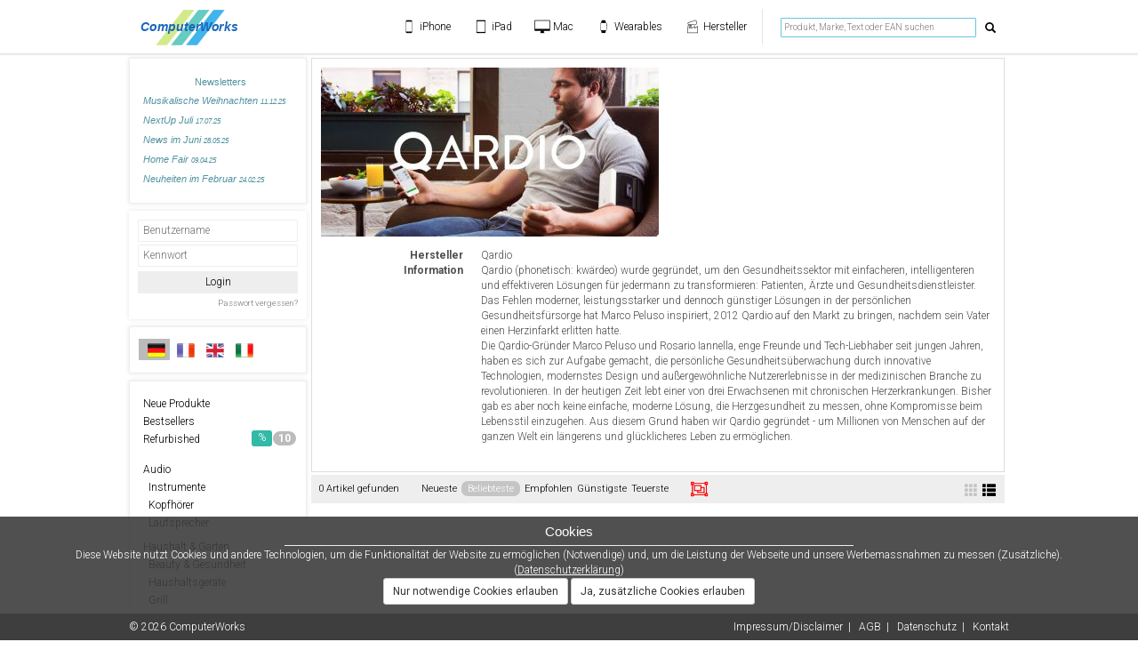

--- FILE ---
content_type: text/html; charset=UTF8
request_url: https://shop.computerworks.ch/supplier/Qardio
body_size: 13151
content:
<!DOCTYPE html>
<html class="no-javascript" lang="de">
	<head>
		<title>ComputerWorks Shop - Hersteller - Qardio</title>
		<meta name="description" content="Der Shop von Computerworks" />
		<meta name="keywords" content="Shop Computerworks Hardware Onlineshop" />
		<meta charset="utf-8" />

		<meta id="myViewport" name="viewport" content="width=device-width, initial-scale=1">
		<link rel="icon" type="image/ico" href="/resources/images/shop_logo_cw.png" />
		<link rel="apple-touch-icon" href="/resources/images/shop_logo_cw.png"/>

		<!-- jQuery/Bootstrap -->
		<link rel="stylesheet" href="/resources/bootstrap/3.4.1/css/bootstrap.css" />
		<script type="text/javascript" src="/resources/jquery/jquery-3.0.0.min.js"></script>
		<script type="text/javascript" src="/resources/jquery/jquery-migrate-3.1.0.js"></script>

		<script type="text/javascript" src="/resources/jquery-ui/1.12.1/jquery-ui.min.js"></script>

		<!-- reenable this
		<script type="text/javascript" src="/resources/jquery/jquery.event.swipe/js/jquery.event.swipe.js"></script>
		<script type="text/javascript" src="/resources/jquery-event-move/2.0.0/js/jquery.event.move.js"></script>
		-->
		<script type="text/javascript" src="/resources/bootstrap/3.4.1/js/bootstrap.min.js"></script>

		<!-- font-awesome-->
		<link rel="stylesheet" href="/resources/font-awesome/css/font-awesome.min.css">

		<!-- Bootstrap Tables-->
		<link rel="stylesheet" href="/resources/bootstrap-tables/1.15.5/dist/bootstrap-table.css">
		<link rel="stylesheet" href="/resources/bootstrap-tables/bootstrap-table-custom.css">
		<script src="/resources/bootstrap-tables/1.15.5/dist/bootstrap-table.js"></script>


		<script src="/resources/bootstrap-tables/1.15.5/dist/locale/bootstrap-table-de-DE.min.js" charset="utf-8"></script>		<script src="/resources/bootstrap-tables/1.15.5/dist/extensions/filter-control/bootstrap-table-filter-control.js"></script>

		<script src="/resources/bootstrap-tables/1.15.5/dist/extensions/sticky-header/bootstrap-table-sticky-header.js"></script>
		<link rel="stylesheet" href="/resources/bootstrap-tables/1.15.5/dist/extensions/sticky-header/bootstrap-table-sticky-header.css">

		<!-- Moment.js -->
		<script src="/resources/javascript/moment-with-locales.min.js"></script>
		<script>
			moment.locale("de");
		</script>

		<!-- Font-Awesome -->
		<link rel="stylesheet" href="/resources/font-awesome/css/font-awesome.min.css">

    
		<!--
		<script type="text/javascript" src="/resources/fancybox/2.1.5/source/jquery.fancybox.pack.js"></script>
		<script type="text/javascript" src="/resources/fancybox/2.1.5/source/helpers/jquery.fancybox-thumbs.js"></script>
		<script type="text/javascript" src="/resources/fancybox/2.1.5/source/helpers/jquery.fancybox-buttons.js"></script>
		<script type="text/javascript" src="/resources/fancybox/2.1.5/source/helpers/jquery.fancybox-media.js"></script>
		-->
		<script type="text/javascript" src="/resources/fancybox/3.5.7/dist/jquery.fancybox.min.js"></script>

		<script type="text/javascript">
			$(function() {
				$.extend($.fancybox.defaults,{loop:true});
				$(".fancybox-thumb").fancybox({
					prevEffect : 'none',
					nextEffect : 'none',
					helpers : {
						title : {
							type : 'outside'
						},
						thumbs : {
							width : 50,
							height : 50
						}
					},
					afterShow : function() {
						// allow swipe
						$('.fancybox-outer').on('swipeleft', function() {
							$.fancybox.next();
						});
						$('.fancybox-outer').on('swiperight', function() {
							$.fancybox.prev();
						});
					}
				});

				$('.fancybox-media').fancybox({
					openEffect  : 'none',
					closeEffect : 'none',
					helpers : {
						media : {}
					}
				});
			});
		</script>
		<script type="text/javascript"  src="/resources/sweetalert/dist/sweetalert.min.js"></script>
		<script type="text/javascript" src="/resources/javascript/rfc.js?20251103_"></script>
		<script type="text/javascript" src="/resources/javascript/environment.js"></script>
		<script type="text/javascript" src="/resources/javascript/general.js?20250320"></script>
		<script type="text/javascript">

			$(function() {
				$('[data-toggle="tooltip"]').tooltip();
			});
		</script>
		<script type="text/javascript" >
			var startup = true;

			function setViewport() {
				var mvp = document.getElementById('myViewport');
				if (window.innerWidth < 600) {
					mvp.setAttribute('content', 'width=400, user-scalable=no');
					if (startup) {
						$('.sidenav').hide();
						startup = false;
					}
				}
				if (window.innerWidth >= 600) {
					mvp.setAttribute('content', 'width=device-width');
					$('.sidenav').css('display', '');
					//$('.sidenav').show(); !! this function sets display: block, but we need inline-block or better: defaulting to css
				}
			}
			window.addEventListener("resize", setViewport);
			setViewport();

			function removeTouch() {
				if (is_touch_device())
					$('[onmouseover]').removeAttr('onmouseover');
			}

			function is_touch_device() {
				return !!('ontouchstart' in window);
			}

			if(is_touch_device()) {
				$('html').addClass('touch');
			} else {
				$('html').addClass('no-touch');
			}

			$('html').removeClass('no-javascript');
			$('html').addClass('javascript');

			/* save scroll before unload */
			var scrolling = false;
			var scrolled = false;
			window.onbeforeunload = function(event) {
		        window.history.replaceState(window.scrollY, 'title', window.location.href);
			};

			function restoreScroll() {
				if(scrolled == false) {
					$("html, body").stop().animate({ scrollTop: window.history.state+"px" }, 0, 'easeOutQuart', function() {
						if(window.scrollY >= window.history.state) {
							scrolled = true;
						}
					});
				}
			}

			restoreScroll();

			window.onload = function(event) {
				restoreScroll();
				removeTouch();
			}

			var copying = false;

			document.oncopy = function(e) {
				if($('.product.selected').size() > 0) {
					// empty selector dummy
					var myNode = document.getElementById("listDummy");
					while (myNode.firstChild) {
					    myNode.removeChild(myNode.firstChild);
					}

					// add selected elements to selector dummy
					var elements = $('.product.selected');
					elements.each(function(entry){
						$(this).clone().prependTo("#listDummy").removeClass('selected');
					});

					// select elements
					selectNode(document.getElementById('selectorDummmy'));
				}
			};
		</script>


		<!-- Fancybox
		<link rel="stylesheet" type="text/css" href="/resources/fancybox/2.1.5/source/jquery.fancybox.css?v=2.1.5" />
		<link rel="stylesheet" type="text/css" href="/resources/fancybox/2.1.5/source/helpers/jquery.fancybox-thumbs.css?v=1.0.7" />
		<link rel="stylesheet" type="text/css" href="/resources/fancybox/2.1.5/source/helpers/jquery.fancybox-buttons.css?v=1.0.5" /> -->
		<link rel="stylesheet" type="text/css" href="/resources/fancybox/3.5.7/dist/jquery.fancybox.css" />
		<!-- Sweet Alert -->
		<link rel="stylesheet" type="text/css" href="/resources/sweetalert/dist/sweetalert.css">
		<!-- Sitewide -->
		<link rel="stylesheet" type='text/css' href="/resources/iconset/styles.css">
		<link rel="stylesheet" type="text/css" href="/resources/css/general.css?l" />	

		<link rel="stylesheet" type="text/css" href='https://fonts.googleapis.com/css?family=Source+Sans+Pro:200,400,700' />
		<link rel='stylesheet' type='text/css' href='https://fonts.googleapis.com/css?family=Roboto:100,200,300,400,500,600,700,800,900'>
		<link rel='stylesheet' type='text/css' href='https://fonts.googleapis.com/css?family=Lato:300'>
				<link href="/resources/video.js/7.7.4/video-js.min.css">

		<style>
			.tooltip-inner {
				white-space: pre;
				max-width: none;
				text-align: left;
			}
		</style>
		<script>

		</script>
	</head>
	<body id="body">
		<script type="text/javascript" src="/resources/javascript/wz_tooltip_modified.js"></script>

		<!-- Header -->
		<header id="header">
			<div id="headerbar" class="pagecontainer">
					<div class="start">
						<a href="/" title="Zur Startseite"> <img src="/resources/images/cw_logo.svg"></a>
					</div>

				<div class="menubar">
					<form class="searchbar" action="/search/" onsubmit="window.location.href='/search/'+encodeURIComponent($('#inputString').val()); return false;">
						<input type="search" id="inputString" name="search" placeholder="Produkt&comma; Marke&comma; Text oder EAN suchen" autocomplete="off" autofocus/>
						<script> $('#inputString').val(""); </script>
						<button id="submitbutton" type="submit">
							<span class="glyphicon glyphicon-search"></span>
						</button>
						<a id="showbutton" onclick="changeSearchBarState();"><span class="glyphicon glyphicon-search"></span></a>
					</form>

					<div class="twitterLink">
						<iframe
						  src="https://platform.twitter.com/widgets/follow_button.html?screen_name=ComputerWorksAG&show_screen_name=false&show_count=false&size=l&lang=de&dnt=false"
						  title="Follow ComputerWorksAG on Twitter"
						  width="87"
						  height="37"
						></iframe>
					</div>
					
					<a class="instagramLink" href="https://www.instagram.com/computerworksag/" target="_blank" title="Instagram"><div class="fa fa-instagram"></div></a>

					<a class="user-toggle"><span class="glyphicon glyphicon-user" style="display: none;"></span></a>

					<script>
						function changeSearchBarState() {
							$('#inputString').animate({
								width : "toggle",
								opacity : "toggle"
							}, function() {
								if ($(this).is(':visible')) {
									$(this).css('display', 'inline-block');
								}
							});
							$('#navigationbar').animate({
								width : "toggle",
								opacity : "toggle"
							}, function() {
								if ($(this).is(':visible')) {
									$(this).css('display', 'inline-block');
								}
							});
							$('#submitbutton').animate({
								width : "toggle",
								opacity : "toggle"
							}, function() {
								if ($(this).is(':visible')) {
									$(this).css('display', 'inline-block');
								}
							});
							$('#showbutton').animate({
								width : "toggle",
								opacity : "toggle"
							}, function() {
								if ($(this).is(':visible')) {
									$(this).css('display', 'inline-block');
								}
							});
						}

						function changeNavigationState() {
							$('.sidenav').animate({
								width : "toggle",
								opacity : "toggle"
							}, function() {
								if ($(this).is(':visible')) {
									$(this).css('display', 'inline-block');
								}
							});
						}
					</script>
					<a class="menu-toggle" onclick="changeNavigationState();"><span class="glyphicon glyphicon-menu-hamburger"></span></a>
				</div>

				<nav id="navigationbar" class="navigationbar">
					<div class="navigation-point">
						<a class="suplink" href="/Produkte/iphone"><span class="icon icon-iphone"></span><span class="text">iPhone</span></a>
						<div class="dropdown">
							<div class="dropdown-list">


								<div class="dropdown-point">
									<a class="suplink" href="/Produkte/iphone-17">iPhone 17</a>
									<div class="dropdown-list-2">
										<a href="/Produkte/iphone-17-taschen">Taschen &amp; Skins</a>
										<a href="/Produkte/iphone-17-zubehoer">Kabel &amp; Adapter</a>
										<a href="/Produkte/iphone-17-lautsprecher">Lautsprecher</a>
										<a href="/Produkte/iphone-17-kopfhoerer">Kopfh&ouml;rer</a>
									</div>
								</div>
								<div class="dropdown-point">
									<a class="suplink" href="/Produkte/iphone-17-pro">iPhone 17 Pro</a>
									<div class="dropdown-list-2">
										<a href="/Produkte/iphone-17-pro-taschen">Taschen &amp; Skins</a>
										<a href="/Produkte/iphone-17-pro-zubehoer">Kabel &amp; Adapter</a>
										<a href="/Produkte/iphone-17-pro-lautsprecher">Lautsprecher</a>
										<a href="/Produkte/iphone-17-pro-kopfhoerer">Kopfh&ouml;rer</a>
									</div>
								</div>
								<div class="dropdown-point">
									<a class="suplink" href="/Produkte/iphone-17-pro-max">iPhone 17 Pro Max</a>
									<div class="dropdown-list-2">
										<a href="/Produkte/iphone-17-pro-max-taschen">Taschen &amp; Skins</a>
										<a href="/Produkte/iphone-17-pro-max-zubehoer">Kabel &amp; Adapter</a>
										<a href="/Produkte/iphone-17-pro-max-lautsprecher">Lautsprecher</a>
										<a href="/Produkte/iphone-17-pro-max-kopfhoerer">Kopfh&ouml;rer</a>
									</div>
								</div>
								<div class="dropdown-point">
									<a class="suplink" href="/Produkte/iphone-17-air">iPhone Air</a>
									<div class="dropdown-list-2">
										<a href="/Produkte/iphone-17-air-taschen">Taschen &amp; Skins</a>
										<a href="/Produkte/iphone-17-air-zubehoer">Kabel &amp; Adapter</a>
										<a href="/Produkte/iphone-17-air-lautsprecher">Lautsprecher</a>
										<a href="/Produkte/iphone-17-air-kopfhoerer">Kopfh&ouml;rer</a>
									</div>
								</div>

								<div class="dropdown-point">
									<a class="suplink" href="/Produkte/iphone-16">iPhone 16</a>
									<div class="dropdown-list-2">
										<a href="/Produkte/iphone-16-taschen">Taschen &amp; Skins</a>
										<a href="/Produkte/iphone-16-zubehoer">Kabel &amp; Adapter</a>
										<a href="/Produkte/iphone-16-lautsprecher">Lautsprecher</a>
										<a href="/Produkte/iphone-16-kopfhoerer">Kopfh&ouml;rer</a>
									</div>
								</div>
								<div class="dropdown-point">
									<a class="suplink" href="/Produkte/iphone-16-plus">iPhone 16 Plus</a>
									<div class="dropdown-list-2">
										<a href="/Produkte/iphone-16-plus-taschen">Taschen &amp; Skins</a>
										<a href="/Produkte/iphone-16-plus-zubehoer">Kabel &amp; Adapter</a>
										<a href="/Produkte/iphone-16-plus-lautsprecher">Lautsprecher</a>
										<a href="/Produkte/iphone-16-plus-kopfhoerer">Kopfh&ouml;rer</a>
									</div>
								</div>
								<div class="dropdown-point">
									<a class="suplink" href="/Produkte/iphone-16-pro">iPhone 16 Pro</a>
									<div class="dropdown-list-2">
										<a href="/Produkte/iphone-16-pro-taschen">Taschen &amp; Skins</a>
										<a href="/Produkte/iphone-16-pro-zubehoer">Kabel &amp; Adapter</a>
										<a href="/Produkte/iphone-16-pro-lautsprecher">Lautsprecher</a>
										<a href="/Produkte/iphone-16-pro-kopfhoerer">Kopfh&ouml;rer</a>
									</div>
								</div>
								<div class="dropdown-point">
									<a class="suplink" href="/Produkte/iphone-16-pro-max">iPhone 16 Pro Max</a>
									<div class="dropdown-list-2">
										<a href="/Produkte/iphone-16-pro-max-taschen">Taschen &amp; Skins</a>
										<a href="/Produkte/iphone-16-pro-max-zubehoer">Kabel &amp; Adapter</a>
										<a href="/Produkte/iphone-16-pro-max-lautsprecher">Lautsprecher</a>
										<a href="/Produkte/iphone-16-pro-max-kopfhoerer">Kopfh&ouml;rer</a>
									</div>
								</div>
								<div class="dropdown-point">
									<a class="suplink" href="/Produkte/iphone-16-e">iPhone 16e</a>
									<div class="dropdown-list-2">
										<a href="/Produkte/iphone-16-e-taschen">Taschen &amp; Skins</a>
										<a href="/Produkte/iphone-16-e-zubehoer">Kabel &amp; Adapter</a>
										<a href="/Produkte/iphone-16-e-lautsprecher">Lautsprecher</a>
										<a href="/Produkte/iphone-16-e-kopfhoerer">Kopfh&ouml;rer</a>
									</div>
								</div>

								<div class="dropdown-point">
									<a class="suplink" href="/Produkte/iphone-15">iPhone 15</a>
									<div class="dropdown-list-2">
										<a href="/Produkte/iphone-15-taschen">Taschen &amp; Skins</a>
										<a href="/Produkte/iphone-15-zubehoer">Kabel &amp; Adapter</a>
										<a href="/Produkte/iphone-15-lautsprecher">Lautsprecher</a>
										<a href="/Produkte/iphone-15-kopfhoerer">Kopfh&ouml;rer</a>
									</div>
								</div>
								<div class="dropdown-point">
									<a class="suplink" href="/Produkte/iphone-15-plus">iPhone 15 Plus</a>
									<div class="dropdown-list-2">
										<a href="/Produkte/iphone-15-plus-taschen">Taschen &amp; Skins</a>
										<a href="/Produkte/iphone-15-plus-zubehoer">Kabel &amp; Adapter</a>
										<a href="/Produkte/iphone-15-plus-lautsprecher">Lautsprecher</a>
										<a href="/Produkte/iphone-15-plus-kopfhoerer">Kopfh&ouml;rer</a>
									</div>
								</div>
								<div class="dropdown-point">
									<a class="suplink" href="/Produkte/iphone-15-pro">iPhone 15 Pro</a>
									<div class="dropdown-list-2">
										<a href="/Produkte/iphone-15-pro-taschen">Taschen &amp; Skins</a>
										<a href="/Produkte/iphone-15-pro-zubehoer">Kabel &amp; Adapter</a>
										<a href="/Produkte/iphone-15-pro-lautsprecher">Lautsprecher</a>
										<a href="/Produkte/iphone-15-pro-kopfhoerer">Kopfh&ouml;rer</a>
									</div>
								</div>
								<div class="dropdown-point">
									<a class="suplink" href="/Produkte/iphone-15-pro-max">iPhone 15 Pro Max</a>
									<div class="dropdown-list-2">
										<a href="/Produkte/iphone-15-pro-max-taschen">Taschen &amp; Skins</a>
										<a href="/Produkte/iphone-15-pro-max-zubehoer">Kabel &amp; Adapter</a>
										<a href="/Produkte/iphone-15-pro-max-lautsprecher">Lautsprecher</a>
										<a href="/Produkte/iphone-15-pro-max-kopfhoerer">Kopfh&ouml;rer</a>
									</div>
								</div>



								<div class="dropdown-point">
									<a class="suplink" href="/Produkte/iphone-14">iPhone 14</a>
									<div class="dropdown-list-2">
										<a href="/Produkte/iphone-14-taschen">Taschen &amp; Skins</a>
										<a href="/Produkte/iphone-14-zubehoer">Kabel &amp; Adapter</a>
										<a href="/Produkte/iphone-14-lautsprecher">Lautsprecher</a>
										<a href="/Produkte/iphone-14-kopfhoerer">Kopfh&ouml;rer</a>
									</div>
								</div>
								<div class="dropdown-point">
									<a class="suplink" href="/Produkte/iphone-14-plus">iPhone 14 Plus</a>
									<div class="dropdown-list-2">
										<a href="/Produkte/iphone-14-plus-taschen">Taschen &amp; Skins</a>
										<a href="/Produkte/iphone-14-plus-zubehoer">Kabel &amp; Adapter</a>
										<a href="/Produkte/iphone-14-plus-lautsprecher">Lautsprecher</a>
										<a href="/Produkte/iphone-14-plus-kopfhoerer">Kopfh&ouml;rer</a>
									</div>
								</div>
								<div class="dropdown-point">
									<a class="suplink" href="/Produkte/iphone-14-pro">iPhone 14 Pro</a>
									<div class="dropdown-list-2">
										<a href="/Produkte/iphone-14-pro-taschen">Taschen &amp; Skins</a>
										<a href="/Produkte/iphone-14-pro-zubehoer">Kabel &amp; Adapter</a>
										<a href="/Produkte/iphone-14-pro-lautsprecher">Lautsprecher</a>
										<a href="/Produkte/iphone-14-pro-kopfhoerer">Kopfh&ouml;rer</a>
									</div>
								</div>
								<div class="dropdown-point">
									<a class="suplink" href="/Produkte/iphone-14-pro-max">iPhone 14 Pro Max</a>
									<div class="dropdown-list-2">
										<a href="/Produkte/iphone-14-pro-max-taschen">Taschen &amp; Skins</a>
										<a href="/Produkte/iphone-14-pro-max-zubehoer">Kabel &amp; Adapter</a>
										<a href="/Produkte/iphone-14-pro-max-lautsprecher">Lautsprecher</a>
										<a href="/Produkte/iphone-14-pro-max-kopfhoerer">Kopfh&ouml;rer</a>
									</div>
								</div>

								<div class="dropdown-point">
									<a class="suplink" href="/Produkte/iphone-13-mini">iPhone 13 mini</a>
									<div class="dropdown-list-2">
										<a href="/Produkte/iphone-13-mini-taschen">Taschen &amp; Skins</a>
										<a href="/Produkte/iphone-13-mini-zubehoer">Kabel &amp; Adapter</a>
										<a href="/Produkte/iphone-13-mini-lautsprecher">Lautsprecher</a>
										<a href="/Produkte/iphone-13-mini-kopfhoerer">Kopfh&ouml;rer</a>
									</div>
								</div>
								<div class="dropdown-point">
									<a class="suplink" href="/Produkte/iphone-13">iPhone 13</a>
									<div class="dropdown-list-2">
										<a href="/Produkte/iphone-13-taschen">Taschen &amp; Skins</a>
										<a href="/Produkte/iphone-13-zubehoer">Kabel &amp; Adapter</a>
										<a href="/Produkte/iphone-13-lautsprecher">Lautsprecher</a>
										<a href="/Produkte/iphone-13-kopfhoerer">Kopfh&ouml;rer</a>
									</div>
								</div>
								<div class="dropdown-point">
									<a class="suplink" href="/Produkte/iphone-13-pro">iPhone 13 Pro</a>
									<div class="dropdown-list-2">
										<a href="/Produkte/iphone-13-pro-taschen">Taschen &amp; Skins</a>
										<a href="/Produkte/iphone-13-pro-zubehoer">Kabel &amp; Adapter</a>
										<a href="/Produkte/iphone-13-pro-lautsprecher">Lautsprecher</a>
										<a href="/Produkte/iphone-13-pro-kopfhoerer">Kopfh&ouml;rer</a>
									</div>
								</div>
								<div class="dropdown-point">
									<a class="suplink" href="/Produkte/iphone-13-pro-max">iPhone 13 Pro Max</a>
									<div class="dropdown-list-2">
										<a href="/Produkte/iphone-13-pro-max-taschen">Taschen &amp; Skins</a>
										<a href="/Produkte/iphone-13-pro-max-zubehoer">Kabel &amp; Adapter</a>
										<a href="/Produkte/iphone-13-pro-max-lautsprecher">Lautsprecher</a>
										<a href="/Produkte/iphone-13-pro-max-kopfhoerer">Kopfh&ouml;rer</a>
									</div>
								</div>


								<div class="dropdown-point">
									<a class="suplink" href="/Produkte/iphone-12-mini">iPhone 12 mini</a>
									<div class="dropdown-list-2">
										<a href="/Produkte/iphone-12-mini-taschen">Taschen &amp; Skins</a>
										<a href="/Produkte/iphone-12-mini-zubehoer">Kabel &amp; Adapter</a>
										<a href="/Produkte/iphone-12-mini-lautsprecher">Lautsprecher</a>
										<a href="/Produkte/iphone-12-mini-kopfhoerer">Kopfh&ouml;rer</a>
									</div>
								</div>
								<div class="dropdown-point">
									<a class="suplink" href="/Produkte/iphone-12">iPhone 12 & 12 Pro</a>
									<div class="dropdown-list-2">
										<a href="/Produkte/iphone-12-taschen">Taschen &amp; Skins</a>
										<a href="/Produkte/iphone-12-zubehoer">Kabel &amp; Adapter</a>
										<a href="/Produkte/iphone-12-lautsprecher">Lautsprecher</a>
										<a href="/Produkte/iphone-12-kopfhoerer">Kopfh&ouml;rer</a>
									</div>
								</div>
								<div class="dropdown-point">
									<a class="suplink" href="/Produkte/iphone-12-pro-max">iPhone 12 Pro Max</a>
									<div class="dropdown-list-2">
										<a href="/Produkte/iphone-12-pro-max-taschen">Taschen &amp; Skins</a>
										<a href="/Produkte/iphone-12-pro-max-zubehoer">Kabel &amp; Adapter</a>
										<a href="/Produkte/iphone-12-pro-max-lautsprecher">Lautsprecher</a>
										<a href="/Produkte/iphone-12-pro-max-kopfhoerer">Kopfh&ouml;rer</a>
									</div>
								</div>


								<div class="dropdown-point">
									<a class="suplink" href="/Produkte/iphone-se-2020">iPhone SE (2020)</a>
									<div class="dropdown-list-2">
										<a href="/Produkte/iphone-se-2020-taschen">Taschen &amp; Skins</a>
										<a href="/Produkte/iphone-se-2020-zubehoer">Kabel &amp; Adapter</a>
										<a href="/Produkte/iphone-se-2020-lautsprecher">Lautsprecher</a>
										<a href="/Produkte/iphone-se-2020-kopfhoerer">Kopfh&ouml;rer</a>
									</div>
								</div>
								<div class="dropdown-point">
									<a class="suplink" href="/Produkte/iphone-11">iPhone 11 (6.1")</a>
									<div class="dropdown-list-2">
										<a href="/Produkte/iphone-11-taschen">Taschen &amp; Skins</a>
										<a href="/Produkte/iphone-11-zubehoer">Kabel &amp; Adapter</a>
										<a href="/Produkte/iphone-11-lautsprecher">Lautsprecher</a>
										<a href="/Produkte/iphone-11-kopfhoerer">Kopfh&ouml;rer</a>
									</div>
								</div>
								<div class="dropdown-point">
									<a class="suplink" href="/Produkte/iphone-11-pro">iPhone 11 Pro (5.8")</a>
									<div class="dropdown-list-2">
										<a href="/Produkte/iphone-11-pro-taschen">Taschen &amp; Skins</a>
										<a href="/Produkte/iphone-11-pro-zubehoer">Kabel &amp; Adapter</a>
										<a href="/Produkte/iphone-11-pro-lautsprecher">Lautsprecher</a>
										<a href="/Produkte/iphone-11-pro-kopfhoerer">Kopfh&ouml;rer</a>
									</div>
								</div>
								<div class="dropdown-point">
									<a class="suplink" href="/Produkte/iphone-11-max">iPhone 11 Pro Max (6.5")</a>
									<div class="dropdown-list-2">
										<a href="/Produkte/iphone-11-max-taschen">Taschen &amp; Skins</a>
										<a href="/Produkte/iphone-11-max-zubehoer">Kabel &amp; Adapter</a>
										<a href="/Produkte/iphone-11-max-lautsprecher">Lautsprecher</a>
										<a href="/Produkte/iphone-11-max-kopfhoerer">Kopfh&ouml;rer</a>
									</div>
								</div>
								<div class="dropdown-point">
									<a class="suplink" href="/Produkte/iphone-xr">iPhone X<span style="font-size: 70%;">R</span> (6.1")</a>
									<div class="dropdown-list-2">
										<a href="/Produkte/iphone-xr-taschen">Taschen &amp; Skins</a>
										<a href="/Produkte/iphone-xr-zubehoer">Kabel &amp; Adapter</a>
										<a href="/Produkte/iphone-xr-lautsprecher">Lautsprecher</a>
										<a href="/Produkte/iphone-xr-kopfhoerer">Kopfh&ouml;rer</a>
									</div>
								</div>
								<div class="dropdown-point">
									<a class="suplink" href="/Produkte/iphone-xs">iPhone X/Xs (5.8")</a>
									<div class="dropdown-list-2">
										<a href="/Produkte/iphone-xs-taschen">Taschen &amp; Skins</a>
										<a href="/Produkte/iphone-xs-zubehoer">Kabel &amp; Adapter</a>
										<a href="/Produkte/iphone-xs-lautsprecher">Lautsprecher</a>
										<a href="/Produkte/iphone-xs-kopfhoerer">Kopfh&ouml;rer</a>
									</div>
								</div>
								<div class="dropdown-point">
									<a class="suplink" href="/Produkte/iphone-xs-max">iPhone Xs Max (6.5")</a>
									<div class="dropdown-list-2">
										<a href="/Produkte/iphone-xs-max-taschen">Taschen &amp; Skins</a>
										<a href="/Produkte/iphone-xs-max-zubehoer">Kabel &amp; Adapter</a>
										<a href="/Produkte/iphone-xs-max-lautsprecher">Lautsprecher</a>
										<a href="/Produkte/iphone-xs-max-kopfhoerer">Kopfh&ouml;rer</a>
									</div>
								</div>
								<div class="dropdown-point">
									<a class="suplink" href="/Produkte/iphone-8-plus">iPhone 8 Plus</a>
									<div class="dropdown-list-2">
										<a href="/Produkte/iphone-8-plus-taschen">Taschen &amp; Skins</a>
										<a href="/Produkte/iphone-8-plus-zubehoer">Kabel &amp; Adapter</a>
										<a href="/Produkte/iphone-8-plus-lautsprecher">Lautsprecher</a>
										<a href="/Produkte/iphone-8-plus-kopfhoerer">Kopfh&ouml;rer</a>
									</div>
								</div>
								<div class="dropdown-point">
									<a class="suplink" href="/Produkte/iphone-8">iPhone 8</a>
									<div class="dropdown-list-2">
										<a href="/Produkte/iphone-8-taschen">Taschen &amp; Skins</a>
										<a href="/Produkte/iphone-8-zubehoer">Kabel &amp; Adapter</a>
										<a href="/Produkte/iphone-8-lautsprecher">Lautsprecher</a>
										<a href="/Produkte/iphone-8-kopfhoerer">Kopfh&ouml;rer</a>
									</div>
								</div>
								<div class="dropdown-point">
									<a class="suplink" href="/Produkte/iphone-7-plus">iPhone 7 Plus</a>
									<div class="dropdown-list-2">
										<a href="/Produkte/iphone-7-plus-taschen">Taschen &amp; Skins</a>
										<a href="/Produkte/iphone-7-plus-zubehoer">Kabel &amp; Adapter</a>
										<a href="/Produkte/iphone-7-plus-lautsprecher">Lautsprecher</a>
										<a href="/Produkte/iphone-7-plus-kopfhoerer">Kopfh&ouml;rer</a>
									</div>
								</div>
								<div class="dropdown-point">
									<a class="suplink" href="/Produkte/iphone-7">iPhone 7</a>
									<div class="dropdown-list-2">
										<a href="/Produkte/iphone-7-taschen">Taschen &amp; Skins</a>
										<a href="/Produkte/iphone-7-zubehoer">Kabel &amp; Adapter</a>
										<a href="/Produkte/iphone-7-lautsprecher">Lautsprecher</a>
										<a href="/Produkte/iphone-7-kopfhoerer">Kopfh&ouml;rer</a>
									</div>
								</div>
								<div class="dropdown-point">
									<a class="suplink" href="/Produkte/iphone-6-plus">iPhone 6 Plus</a>
									<div class="dropdown-list-2">
										<a href="/Produkte/iphone-6-plus-taschen">Taschen &amp; Skins</a>
										<a href="/Produkte/iphone-6-plus-zubehoer">Kabel &amp; Adapter</a>
										<a href="/Produkte/iphone-6-plus-lautsprecher">Lautsprecher</a>
										<a href="/Produkte/iphone-6-plus-kopfhoerer">Kopfh&ouml;rer</a>
									</div>
								</div>
								<div class="dropdown-point">
									<a class="suplink" href="/Produkte/iphone-6s">iPhone 6S</a>
									<div class="dropdown-list-2">
										<a href="/Produkte/iphone-6s-taschen">Taschen &amp; Skins</a>
										<a href="/Produkte/iphone-6s-zubehoer">Kabel &amp; Adapter</a>
										<a href="/Produkte/iphone-6s-lautsprecher">Lautsprecher</a>
										<a href="/Produkte/iphone-6s-kopfhoerer">Kopfh&ouml;rer</a>
									</div>
								</div>
								<div class="dropdown-point">
									<a class="suplink" href="/Produkte/iphone-6">iPhone 6</a>
									<div class="dropdown-list-2">
										<a href="/Produkte/iphone-6-taschen">Taschen &amp; Skins</a>
										<a href="/Produkte/iphone-6-zubehoer">Kabel &amp; Adapter</a>
										<a href="/Produkte/iphone-6-lautsprecher">Lautsprecher</a>
										<a href="/Produkte/iphone-6-plus-kopfhoerer">Kopfh&ouml;rer</a>
									</div>
								</div>
								<div class="dropdown-point">
									<!-- a class="suplink" href="/Produkte/iphone-se">iPhone SE</a>
									<div class="dropdown-list-2">
										<a href="/Produkte/iphone-se-taschen">Taschen &amp; Skins</a>
										<a href="/Produkte/iphone-se-zubehoer">Kabel &amp; Adapter</a>
										<a href="/Produkte/iphone-se-lautsprecher">Lautsprecher</a>
										<a href="/Produkte/iphone-se-kopfhoerer">Kopfh&ouml;rer</a>
									</div-->
									<a class="suplink" href="/Produkte/iphone-se-2016">iPhone SE (2016)</a>
									<div class="dropdown-list-2">
										<a href="/Produkte/iphone-se-2016-taschen">Taschen &amp; Skins</a>
										<a href="/Produkte/iphone-se-2016-zubehoer">Kabel &amp; Adapter</a>
										<a href="/Produkte/iphone-se-2016-lautsprecher">Lautsprecher</a>
										<a href="/Produkte/iphone-se-2016-kopfhoerer">Kopfh&ouml;rer</a>
									</div>
								</div>
								<div class="dropdown-point">
									<a class="suplink" href="/Produkte/iphone-5s">iPhone 5S</a>
									<div class="dropdown-list-2">
										<a href="/Produkte/iphone-5s-taschen">Taschen &amp; Skins</a>
										<a href="/Produkte/iphone-5s-zubehoer">Kabel &amp; Adapter</a>
										<a href="/Produkte/iphone-5s-lautsprecher">Lautsprecher</a>
										<a href="/Produkte/iphone-5s-kopfhoerer">Kopfh&ouml;rer</a>
									</div>
								</div>
								<div class="dropdown-point">
									<a class="suplink" href="/Produkte/iphone-5c">iPhone 5C</a>
									<div class="dropdown-list-2">
										<a href="/Produkte/iphone-5c-taschen">Taschen &amp; Skins</a>
										<a href="/Produkte/iphone-5c-zubehoer">Kabel &amp; Adapter</a>
										<a href="/Produkte/iphone-5c-lautsprecher">Lautsprecher</a>
										<a href="/Produkte/iphone-5c-kopfhoerer">Kopfh&ouml;rer</a>
									</div>
								</div>
								<div class="dropdown-point">
									<a class="suplink" href="/Produkte/iphone-5">iPhone 5</a>
									<div class="dropdown-list-2">
										<a href="/Produkte/iphone-5-taschen">Taschen &amp; Skins</a>
										<a href="/Produkte/iphone-5-zubehoer">Kabel &amp; Adapter</a>
										<a href="/Produkte/iphone-5-lautsprecher">Lautsprecher</a>
										<a href="/Produkte/iphone-5-kopfhoerer">Kopfh&ouml;rer</a>
									</div>
								</div>
								<div class="dropdown-point">
									<a class="suplink" href="/Produkte/iphone-4s">iPhone 4S</a>
									<div class="dropdown-list-2">
										<a href="/Produkte/iphone-4s-taschen">Taschen &amp; Skins</a>
										<a href="/Produkte/iphone-4s-zubehoer">Kabel &amp; Adapter</a>
										<a href="/Produkte/iphone-4s-lautsprecher">Lautsprecher</a>
										<a href="/Produkte/iphone-4s-kopfhoerer">Kopfh&ouml;rer</a>
									</div>
								</div>
							</div>
						</div>
					</div>
					<div class="navigation-point">
						<a class="suplink" href="/Produkte/ipad"><span class="icon icon-ipad"></span><span class="text">iPad</span></a>
						<div class="dropdown">
							<div class="dropdown-list">

								<div class="dropdown-point">
									<a class="suplink" href="/Produkte/ipad-pro-13-M5-2025">iPad Pro 13" M5 (2025)</a>
									<div class="dropdown-list-2">
										<a href="/Produkte/ipad-pro-13-M5-2025-taschen">Taschen &amp; Skins</a>
										<a href="/Produkte/ipad-pro-13-M5-2025-zubehoer">Kabel &amp; Adapter</a>
										<a href="/Produkte/ipad-pro-13-M5-2025-lautsprecher">Lautsprecher</a>
										<a href="/Produkte/ipad-pro-13-M5-2025-kopfhoerer">Kopfh&ouml;rer</a>
									</div>
								</div>

								<div class="dropdown-point">
									<a class="suplink" href="/Produkte/ipad-pro-11-M5-2025">iPad Pro 11" M5 (2025)</a>
									<div class="dropdown-list-2">
										<a href="/Produkte/ipad-pro-11-M5-2025-taschen">Taschen &amp; Skins</a>
										<a href="/Produkte/ipad-pro-11-M5-2025-zubehoer">Kabel &amp; Adapter</a>
										<a href="/Produkte/ipad-pro-11-M5-2025-lautsprecher">Lautsprecher</a>
										<a href="/Produkte/ipad-pro-11-M5-2025-kopfhoerer">Kopfh&ouml;rer</a>
									</div>
								</div>

								<div class="dropdown-point">
									<a class="suplink" href="/Produkte/ipad-air-13-M3-2025">iPad Air 13" (2025 mit M3)</a>
									<div class="dropdown-list-2">
										<a href="/Produkte/ipad-air-13-M3-2025-taschen">Taschen &amp; Skins</a>
										<a href="/Produkte/ipad-air-13-M3-2025-zubehoer">Kabel &amp; Adapter</a>
										<a href="/Produkte/ipad-air-13-M3-2025-lautsprecher">Lautsprecher</a>
										<a href="/Produkte/ipad-air-13-M3-2025-kopfhoerer">Kopfh&ouml;rer</a>
									</div>
								</div>

								<div class="dropdown-point">
									<a class="suplink" href="/Produkte/ipad-air-11-M3-2025">iPad Air 11" (2025 mit M3)</a>
									<div class="dropdown-list-2">
										<a href="/Produkte/ipad-air-11-M3-2025-taschen">Taschen &amp; Skins</a>
										<a href="/Produkte/ipad-air-11-M3-2025-zubehoer">Kabel &amp; Adapter</a>
										<a href="/Produkte/ipad-air-11-M3-2025-lautsprecher">Lautsprecher</a>
										<a href="/Produkte/ipad-air-11-M3-2025-kopfhoerer">Kopfh&ouml;rer</a>
									</div>
								</div>

								<div class="dropdown-point">
									<a class="suplink" href="/Produkte/ipad-11-2025">iPad 11" (2025 mit A16)</a>
									<div class="dropdown-list-2">
										<a href="/Produkte/ipad-11-2025-taschen">Taschen &amp; Skins</a>
										<a href="/Produkte/ipad-11-2025-zubehoer">Kabel &amp; Adapter</a>
										<a href="/Produkte/ipad-11-2025-lautsprecher">Lautsprecher</a>
										<a href="/Produkte/ipad-11-2025-kopfhoerer">Kopfh&ouml;rer</a>
									</div>
								</div>

								<div class="dropdown-point">
									<a class="suplink" href="/Produkte/ipad-pro-13-M4-2024">iPad Pro 13" M4 (2024)</a>
									<div class="dropdown-list-2">
										<a href="/Produkte/ipad-pro-13-M4-2024-taschen">Taschen &amp; Skins</a>
										<a href="/Produkte/ipad-pro-13-M4-2024-zubehoer">Kabel &amp; Adapter</a>
										<a href="/Produkte/ipad-pro-13-M4-2024-lautsprecher">Lautsprecher</a>
										<a href="/Produkte/ipad-pro-13-M4-2024-kopfhoerer">Kopfh&ouml;rer</a>
									</div>
								</div>

								<div class="dropdown-point">
									<a class="suplink" href="/Produkte/ipad-pro-11-M4-2024">iPad Pro 11" M4 (2024)</a>
									<div class="dropdown-list-2">
										<a href="/Produkte/ipad-pro-11-M4-2024-taschen">Taschen &amp; Skins</a>
										<a href="/Produkte/ipad-pro-11-M4-2024-zubehoer">Kabel &amp; Adapter</a>
										<a href="/Produkte/ipad-pro-11-M4-2024-lautsprecher">Lautsprecher</a>
										<a href="/Produkte/ipad-pro-11-M4-2024-kopfhoerer">Kopfh&ouml;rer</a>
									</div>
								</div>

								<div class="dropdown-point">
									<a class="suplink" href="/Produkte/ipad-air-13-M2-2024">iPad Air 13" M2 (2024)</a>
									<div class="dropdown-list-2">
										<a href="/Produkte/ipad-air-13-M2-2024-taschen">Taschen &amp; Skins</a>
										<a href="/Produkte/ipad-air-13-M2-2024-zubehoer">Kabel &amp; Adapter</a>
										<a href="/Produkte/ipad-air-13-M2-2024-lautsprecher">Lautsprecher</a>
										<a href="/Produkte/ipad-air-13-M2-2024-kopfhoerer">Kopfh&ouml;rer</a>
									</div>
								</div>

								<div class="dropdown-point">
									<a class="suplink" href="/Produkte/ipad-air-11-M2-2024">iPad Air 11" M2 (2024)</a>
									<div class="dropdown-list-2">
										<a href="/Produkte/ipad-air-11-M2-2024-taschen">Taschen &amp; Skins</a>
										<a href="/Produkte/ipad-air-11-M2-2024-zubehoer">Kabel &amp; Adapter</a>
										<a href="/Produkte/ipad-air-11-M2-2024-lautsprecher">Lautsprecher</a>
										<a href="/Produkte/ipad-air-11-M2-2024-kopfhoerer">Kopfh&ouml;rer</a>
									</div>
								</div>

								<div class="dropdown-point">
									<a class="suplink" href="/Produkte/ipad-mini-7g-2024">iPad mini 8.3" (2024)</a>
									<div class="dropdown-list-2">
										<a href="/Produkte/ipad-mini-7g-2024-taschen">Taschen &amp; Skins</a>
										<a href="/Produkte/ipad-mini-7g-2024-zubehoer">Kabel &amp; Adapter</a>
										<a href="/Produkte/ipad-mini-7g-2024-lautsprecher">Lautsprecher</a>
										<a href="/Produkte/ipad-mini-7g-2024-kopfhoerer">Kopfh&ouml;rer</a>
									</div>
								</div>

								<div class="dropdown-point">
									<a class="suplink" href="/Produkte/ipad-air-10.9-2020-2022">iPad Air 10.9" (2020 - 2022)</a>
									<div class="dropdown-list-2">
										<a href="/Produkte/ipad-air-10.9-2020-2022-taschen">Taschen &amp; Skins</a>
										<a href="/Produkte/ipad-air-10.9-2020-2022-zubehoer">Kabel &amp; Adapter</a>
										<a href="/Produkte/ipad-air-10.9-2020-2022-lautsprecher">Lautsprecher</a>
										<a href="/Produkte/ipad-air-10.9-2020-2022-kopfhoerer">Kopfh&ouml;rer</a>
									</div>
								</div>

								<div class="dropdown-point">
									<a class="suplink" href="/Produkte/ipad-pro-11-2020-2022">iPad Pro 11" (2020 - 2022)</a>
									<div class="dropdown-list-2">
										<a href="/Produkte/ipad-pro-11-2020-2022-taschen">Taschen &amp; Skins</a>
										<a href="/Produkte/ipad-pro-11-2020-2022-zubehoer">Kabel &amp; Adapter</a>
										<a href="/Produkte/ipad-pro-11-2020-2022-lautsprecher">Lautsprecher</a>
										<a href="/Produkte/ipad-pro-11-2020-2022-kopfhoerer">Kopfh&ouml;rer</a>
									</div>
								</div>

								<div class="dropdown-point">
									<a class="suplink" href="/Produkte/ipad-pro-12.9-2020-2022">iPad Pro 12.9" (2020 - 2022)</a>
									<div class="dropdown-list-2">
										<a href="/Produkte/ipad-pro-12.9-2020-2022-taschen">Taschen &amp; Skins</a>
										<a href="/Produkte/ipad-pro-12.9-2020-2022-zubehoer">Kabel &amp; Adapter</a>
										<a href="/Produkte/ipad-pro-12.9-2020-2022-lautsprecher">Lautsprecher</a>
										<a href="/Produkte/ipad-pro-12.9-2020-2022-kopfhoerer">Kopfh&ouml;rer</a>
									</div>
								</div>

								<div class="dropdown-point">
									<a class="suplink" href="/Produkte/ipad-10.9-2022">iPad 10.9" (2022)</a>
									<div class="dropdown-list-2">
										<a href="/Produkte/ipad-10.9-2022-taschen">Taschen &amp; Skins</a>
										<a href="/Produkte/ipad-10.9-2022-zubehoer">Kabel &amp; Adapter</a>
										<a href="/Produkte/ipad-10.9-2022-lautsprecher">Lautsprecher</a>
										<a href="/Produkte/ipad-10.9-2022-kopfhoerer">Kopfh&ouml;rer</a>
									</div>
								</div>

								<div class="dropdown-point">
									<a class="suplink" href="/Produkte/ipad-mini-6g-2021">iPad mini 8.3" (2021)</a>
									<div class="dropdown-list-2">
										<a href="/Produkte/ipad-mini-6g-2021-taschen">Taschen &amp; Skins</a>
										<a href="/Produkte/ipad-mini-6g-2021-zubehoer">Kabel &amp; Adapter</a>
										<a href="/Produkte/ipad-mini-6g-2021-lautsprecher">Lautsprecher</a>
										<a href="/Produkte/ipad-mini-6g-2021-kopfhoerer">Kopfh&ouml;rer</a>
									</div>
								</div>

								<div class="dropdown-point">
									<a class="suplink" href="/Produkte/ipad-10.2-2019-2021">iPad 10.2" (2019 - 2021)</a>
									<div class="dropdown-list-2">
										<a href="/Produkte/ipad-10.2-2019-2021-taschen">Taschen &amp; Skins</a>
										<a href="/Produkte/ipad-10.2-2019-2021-zubehoer">Kabel &amp; Adapter</a>
										<a href="/Produkte/ipad-10.2-2019-2021-lautsprecher">Lautsprecher</a>
										<a href="/Produkte/ipad-10.2-2019-2021-kopfhoerer">Kopfh&ouml;rer</a>
									</div>
								</div>

								
								
								
								
								<div class="dropdown-point">
									<a class="suplink" href="/Produkte/ipad-air-2019">iPad Air (2019)</a>
									<div class="dropdown-list-2">
										<a href="/Produkte/ipad-air-2019-taschen">Taschen &amp; Skins</a>
										<a href="/Produkte/ipad-air-2019-zubehoer">Kabel &amp; Adapter</a>
										<a href="/Produkte/ipad-air-2019-lautsprecher">Lautsprecher</a>
										<a href="/Produkte/ipad-air-2019-kopfhoerer">Kopfh&ouml;rer</a>
									</div>
								</div>

								<div class="dropdown-point">
									<a class="suplink" href="/Produkte/ipad-mini-5g-2019">iPad Mini 5</a>
									<div class="dropdown-list-2">
										<a href="/Produkte/ipad-mini-5g-2019-taschen">Taschen &amp; Skins</a>
										<a href="/Produkte/ipad-mini-5g-2019-zubehoer">Kabel &amp; Adapter</a>
										<a href="/Produkte/ipad-mini-5g-2019-lautsprecher">Lautsprecher</a>
										<a href="/Produkte/ipad-mini-5g-2019-kopfhoerer">Kopfh&ouml;rer</a>
									</div>
								</div>

								<div class="dropdown-point">
									<a class="suplink" href="/Produkte/ipad-pro-12.9-2018">iPad Pro 12.9" (2018)</a>
									<div class="dropdown-list-2">
										<a href="/Produkte/ipad-pro-12.9-2018-taschen">Taschen &amp; Skins</a>
										<a href="/Produkte/ipad-pro-12.9-2018-zubehoer">Kabel &amp; Adapter</a>
										<a href="/Produkte/ipad-pro-12.9-2018-lautsprecher">Lautsprecher</a>
										<a href="/Produkte/ipad-pro-12.9-2018-kopfhoerer">Kopfh&ouml;rer</a>
									</div>
								</div>

								<div class="dropdown-point">
									<a class="suplink" href="/Produkte/ipad-pro-11-2018">iPad Pro 11" (2018)</a>
									<div class="dropdown-list-2">
										<a href="/Produkte/ipad-pro-11-2018-taschen">Taschen &amp; Skins</a>
										<a href="/Produkte/ipad-pro-11-2018-zubehoer">Kabel &amp; Adapter</a>
										<a href="/Produkte/ipad-pro-11-2018-lautsprecher">Lautsprecher</a>
										<a href="/Produkte/ipad-pro-11-2018-kopfhoerer">Kopfh&ouml;rer</a>
									</div>
								</div>

								<div class="dropdown-point">
									<a class="suplink" href="/Produkte/ipad-pro-10.5">iPad Pro 10.5" (2017)</a>
									<div class="dropdown-list-2">
										<a href="/Produkte/ipad-pro-10.5-taschen">Taschen &amp; Skins</a>
										<a href="/Produkte/ipad-pro-10.5-zubehoer">Kabel &amp; Adapter</a>
										<a href="/Produkte/ipad-pro-10.5-lautsprecher">Lautsprecher</a>
										<a href="/Produkte/ipad-pro-10.5-kopfhoerer">Kopfh&ouml;rer</a>
									</div>
								</div>
								<div class="dropdown-point">
									<a class="suplink" href="/Produkte/ipad-9.7-2017_2018">iPad 9.7" (2017 + 2018)</a>
									<div class="dropdown-list-2">
										<a href="/Produkte/ipad-9.7-2017_2018-taschen">Taschen &amp; Skins</a>
										<a href="/Produkte/ipad-9.7-2017_2018-zubehoer">Kabel &amp; Adapter</a>
										<a href="/Produkte/ipad-9.7-2017_2018-lautsprecher">Lautsprecher</a>
										<a href="/Produkte/ipad-9.7-2017_2018-kopfhoerer">Kopfh&ouml;rer</a>
									</div>
								</div>
								<div class="dropdown-point">
									<a class="suplink" href="/Produkte/ipad-pro-12.9-2017">iPad Pro 12.9" (2017)</a>
									<div class="dropdown-list-2">
										<a href="/Produkte/ipad-pro-12.9-2017-taschen">Taschen &amp; Skins</a>
										<a href="/Produkte/ipad-pro-12.9-2017-zubehoer">Kabel &amp; Adapter</a>
										<a href="/Produkte/ipad-pro-12.9-2017-lautsprecher">Lautsprecher</a>
										<a href="/Produkte/ipad-pro-12.9-2017-kopfhoerer">Kopfh&ouml;rer</a>
									</div>
								</div>
								<div class="dropdown-point">
									<a class="suplink" href="/Produkte/ipad-pro-12.9">iPad Pro 12.9"</a>
									<div class="dropdown-list-2">
										<a href="/Produkte/ipad-pro-12.9-taschen">Taschen &amp; Skins</a>
										<a href="/Produkte/ipad-pro-12.9-zubehoer">Kabel &amp; Adapter</a>
										<a href="/Produkte/ipad-pro-12.9-lautsprecher">Lautsprecher</a>
										<a href="/Produkte/ipad-pro-12.9-kopfhoerer">Kopfh&ouml;rer</a>
									</div>
								</div>
								<div class="dropdown-point">
									<a class="suplink" href="/Produkte/ipad-pro-9.7">iPad Pro 9.7"</a>
									<div class="dropdown-list-2">
										<a href="/Produkte/ipad-pro-9.7-taschen">Taschen &amp; Skins</a>
										<a href="/Produkte/ipad-pro-9.7-zubehoer">Kabel &amp; Adapter</a>
										<a href="/Produkte/ipad-pro-9.7-lautsprecher">Lautsprecher</a>
										<a href="/Produkte/ipad-pro-9.7-kopfhoerer">Kopfh&ouml;rer</a>
									</div>
								</div>
								<div class="dropdown-point">
									<a class="suplink" href="/Produkte/ipad-air-2">iPad Air 2</a>
									<div class="dropdown-list-2">
										<a href="/Produkte/ipad-air-2-taschen">Taschen &amp; Skins</a>
										<a href="/Produkte/ipad-air-2-zubehoer">Kabel &amp; Adapter</a>
										<a href="/Produkte/ipad-air-2-lautsprecher">Lautsprecher</a>
										<a href="/Produkte/ipad-air-2-kopfhoerer">Kopfh&ouml;rer</a>
									</div>
								</div>
								<div class="dropdown-point">
									<a class="suplink" href="/Produkte/ipad-air">iPad Air</a>
									<div class="dropdown-list-2">
										<a href="/Produkte/ipad-air-taschen">Taschen &amp; Skins</a>
										<a href="/Produkte/ipad-air-zubehoer">Kabel &amp; Adapter</a>
										<a href="/Produkte/ipad-air-lautsprecher">Lautsprecher</a>
										<a href="/Produkte/ipad-air-kopfhoerer">Kopfh&ouml;rer</a>
									</div>
								</div>
								<div class="dropdown-point">
									<a class="suplink" href="/Produkte/ipad-4">iPad 4</a>
									<div class="dropdown-list-2">
										<a href="/Produkte/ipad-4-taschen">Taschen &amp; Skins</a>
										<a href="/Produkte/ipad-4-zubehoer">Kabel &amp; Adapter</a>
										<a href="/Produkte/ipad-4-lautsprecher">Lautsprecher</a>
										<a href="/Produkte/ipad-4-kopfhoerer">Kopfh&ouml;rer</a>
									</div>
								</div>
								<div class="dropdown-point">
									<a class="suplink" href="/Produkte/ipad-3">iPad 2 & 3</a>
									<div class="dropdown-list-2">
										<a href="/Produkte/ipad-3-taschen">Taschen &amp; Skins</a>
										<a href="/Produkte/ipad-3-zubehoer">Kabel &amp; Adapter</a>
										<a href="/Produkte/ipad-3-lautsprecher">Lautsprecher</a>
										<a href="/Produkte/ipad-3-kopfhoerer">Kopfh&ouml;rer</a>
									</div>
								</div>
								<div class="dropdown-point">
									<a class="suplink" href="/Produkte/ipad-mini-4">iPad Mini 4</a>
									<div class="dropdown-list-2">
										<a href="/Produkte/ipad-mini-4-taschen">Taschen &amp; Skins</a>
										<a href="/Produkte/ipad-mini-4-zubehoer">Kabel &amp; Adapter</a>
										<a href="/Produkte/ipad-mini-4-lautsprecher">Lautsprecher</a>
										<a href="/Produkte/ipad-mini-4-kopfhoerer">Kopfh&ouml;rer</a>
									</div>
								</div>
								<div class="dropdown-point">
									<a class="suplink" href="/Produkte/ipad-mini-3">iPad Mini 2 & 3</a>
									<div class="dropdown-list-2">
										<a href="/Produkte/ipad-mini-3-taschen">Taschen &amp; Skins</a>
										<a href="/Produkte/ipad-mini-3-zubehoer">Kabel &amp; Adapter</a>
										<a href="/Produkte/ipad-mini-3-lautsprecher">Lautsprecher</a>
										<a href="/Produkte/ipad-mini-3-kopfhoerer">Kopfh&ouml;rer</a>
									</div>
								</div>
								<div class="dropdown-point">
									<a class="suplink" href="/Produkte/ipad-mini">iPad Mini</a>
									<div class="dropdown-list-2">
										<a href="/Produkte/ipad-mini-taschen">Taschen &amp; Skins</a>
										<a href="/Produkte/ipad-mini-zubehoer">Kabel &amp; Adapter</a>
										<a href="/Produkte/ipad-mini-lautsprecher">Lautsprecher</a>
										<a href="/Produkte/ipad-mini-kopfhoerer">Kopfh&ouml;rer</a>
									</div>
								</div>
							</div>
						</div>
					</div>
					<div class="navigation-point">
						<a class="suplink" href="/Produkte/mac"><span class="icon icon-imac"></span><span class="text">Mac</span></a>
						<div class="dropdown">
							<div class="dropdown-list">
								<div class="dropdown-point">
									<a class="suplink" href="/kategorie/Mac%20%2B%20PC%20Zubeh%C3%B6r/Harddisk">Harddisk</a>
									<div class="dropdown-list-2">
										<a href="/Produkte/Gehaeuse">Geh&auml;use</a>
										<a href="/Produkte/Festplatten">Intern&sol;Extern</a>
									</div>
								</div>
								<div class="dropdown-point">
									<a href="/kategorie/Peripherie/Dockingstation%20%2B%20USB%20Hub">Hubs</a>
								</div>
								<div class="dropdown-point">
									<a href="/kategorie/Peripherie/Kabel%20&amp;%20Adapter">Kabel &amp; Adapter</a>
								</div>
								<div class="dropdown-point">
									<a href="/kategorie/Peripherie/Maus%20%26%20Tastatur">M&auml;use &amp; Tastaturen</a>
								</div>
								<div class="dropdown-point">
									<a href="/kategorie/Peripherie/Stromversorgung">Stromversorgung</a>
								</div>
								<div class="dropdown-point">
									<a class="suplink" href="/kategorie/Mac%20%2B%20PC%20Zubeh%C3%B6r/Taschen%20%2B%20Sleeves">Taschen &amp; Skins</a>
									<div class="dropdown-list-2">
										<a href="/Produkte/taschen_und_sleeves_bis_12">Bis 12"</a>
										<a href="/Produkte/taschen_und_sleeves_13_bis_14">Bis 13-14"</a>
										<a href="/Produkte/taschen_und_sleeves_15_bis_16">Bis 15-16"</a>
										<a href="/Produkte/taschen_und_sleeves_17_bis_18">Bis 17-18"</a>
									</div>
								</div>
							</div>
						</div>
					</div>
					<div class="navigation-point">
						<a class="suplink" href="/kategorie/Wearables"><span class="icon icon-watch"></span><span class="text">Wearables</span></a>
						<div class="dropdown">
							<div class="dropdown-list">
								<div class="dropdown-point">
									<a href="/kategorie/Wearables/Smartwatch">Smartwatch</a>
								</div>
								<div class="dropdown-point">
									<a href="/kategorie/Wearables/Smart%20Ring">Smart Rings</a>
								</div>
							</div>
						</div>
					</div>
					<div class="navigation-point manufacturer-dropdown">
						<a class="suplink" href="/supplier"><span class="icon icon-manufacturer"></span><span class="text">Hersteller</span></a>
						<div class="dropdown">
							<div class="dropdown-list">
								<div class="dropdown-point"><a href="/hersteller">Alle Hersteller</a></div>
																<hr>
								<div class="dropdown-point"><a href="/supplier/Airthings">Airthings</a></div><div class="dropdown-point"><a href="/supplier/ApptionLabs">ApptionLabs</a></div><div class="dropdown-point"><a href="/supplier/Arcade1Up">Arcade1Up</a></div><div class="dropdown-point"><a href="/supplier/Artwizz">Artwizz</a></div><div class="dropdown-point"><a href="/supplier/Backbone%20One">Backbone One</a></div><div class="dropdown-point"><a href="/supplier/Boss">Boss</a></div><div class="dropdown-point"><a href="/supplier/Buddyphones">Buddyphones</a></div><div class="dropdown-point"><a href="/supplier/Catalyst">Catalyst</a></div><div class="dropdown-point"><a href="/supplier/Chipolo">Chipolo</a></div><div class="dropdown-point"><a href="/supplier/Decoded">Decoded</a></div><div class="dropdown-point"><a href="/supplier/Dymo">Dymo</a></div><div class="dropdown-point"><a href="/supplier/Ember">Ember</a></div><div class="dropdown-point"><a href="/supplier/EZVIZ">EZVIZ</a></div><div class="dropdown-point"><a href="/supplier/fitbit">fitbit</a></div><div class="dropdown-point"><a href="/supplier/Genki">Genki</a></div><div class="dropdown-point"><a href="/supplier/Griffin">Griffin</a></div><div class="dropdown-point"><a href="/supplier/Harman_Kardon">Harman/Kardon</a></div><div class="dropdown-point"><a href="/supplier/Hidratespark">Hidratespark</a></div><div class="dropdown-point"><a href="/supplier/House%20of%20Marley">House of Marley</a></div><div class="dropdown-point"><a href="/supplier/IK%20Multimedia">IK Multimedia</a></div><div class="dropdown-point"><a href="/supplier/Incase">Incase</a></div><div class="dropdown-point"><a href="/supplier/Ipevo">Ipevo</a></div><div class="dropdown-point"><a href="/supplier/JBL">JBL</a></div><div class="dropdown-point"><a href="/supplier/Juice">Juice</a></div><div class="dropdown-point"><a href="/supplier/Just%20Mobile">Just Mobile</a></div><div class="dropdown-point"><a href="/supplier/LAUT">LAUT</a></div><div class="dropdown-point"><a href="/supplier/Legrand">Legrand</a></div><div class="dropdown-point"><a href="/supplier/Lexon">Lexon</a></div><div class="dropdown-point"><a href="/supplier/LMP">LMP</a></div><div class="dropdown-point"><a href="/supplier/Loops%20Business%20Software">Loops Business Software</a></div><div class="dropdown-point"><a href="/supplier/Macally">Macally</a></div><div class="dropdown-point"><a href="/supplier/Maono">Maono</a></div><div class="dropdown-point"><a href="/supplier/Milesight">Milesight</a></div><div class="dropdown-point"><a href="/supplier/Mobile%20Pixels">Mobile Pixels</a></div><div class="dropdown-point"><a href="/supplier/MULTICAL">MULTICAL</a></div><div class="dropdown-point"><a href="/supplier/Native%20Union">Native Union</a></div><div class="dropdown-point"><a href="/supplier/Netatmo">Netatmo</a></div><div class="dropdown-point"><a href="/supplier/Ninja">Ninja</a></div><div class="dropdown-point"><a href="/supplier/NUKI">NUKI</a></div><div class="dropdown-point"><a href="/supplier/Osmo">Osmo</a></div><div class="dropdown-point"><a href="/supplier/OWC">OWC</a></div><div class="dropdown-point"><a href="/supplier/Paperlike">Paperlike</a></div><div class="dropdown-point"><a href="/supplier/Particula">Particula</a></div><div class="dropdown-point"><a href="/supplier/Pivo">Pivo</a></div><div class="dropdown-point"><a href="/supplier/Playbrush">Playbrush</a></div><div class="dropdown-point"><a href="/supplier/Playseat">Playseat</a></div><div class="dropdown-point"><a href="/supplier/PowerVision">PowerVision</a></div><div class="dropdown-point"><a href="/supplier/Pr%C3%AAt%20%C3%A0%20Pousser">Pr&ecirc;t &agrave; Pousser</a></div><div class="dropdown-point"><a href="/supplier/Reolink">Reolink</a></div><div class="dropdown-point"><a href="/supplier/Roland">Roland</a></div><div class="dropdown-point"><a href="/supplier/Satechi">Satechi</a></div><div class="dropdown-point"><a href="/supplier/Scosche">Scosche</a></div><div class="dropdown-point"><a href="/supplier/Seek%20Thermal">Seek Thermal</a></div><div class="dropdown-point"><a href="/supplier/Shark">Shark</a></div><div class="dropdown-point"><a href="/supplier/Smart%20Things">Smart Things</a></div><div class="dropdown-point"><a href="/supplier/Sphero">Sphero</a></div><div class="dropdown-point"><a href="/supplier/STM">STM</a></div><div class="dropdown-point"><a href="/supplier/Storyphones">Storyphones</a></div><div class="dropdown-point"><a href="/supplier/Sturmkind">Sturmkind</a></div><div class="dropdown-point"><a href="/supplier/SumUp">SumUp</a></div><div class="dropdown-point"><a href="/supplier/Switchbot">Switchbot</a></div><div class="dropdown-point"><a href="/supplier/Timekettle">Timekettle</a></div><div class="dropdown-point"><a href="/supplier/Tucano">Tucano</a></div><div class="dropdown-point"><a href="/supplier/Twelve%20South">Twelve South</a></div><div class="dropdown-point"><a href="/supplier/Twinkly">Twinkly</a></div><div class="dropdown-point"><a href="/supplier/UBTECH">UBTECH</a></div><div class="dropdown-point"><a href="/supplier/V-MODA">V-MODA</a></div><div class="dropdown-point"><a href="/supplier/Vitesy">Vitesy</a></div><div class="dropdown-point"><a href="/supplier/zigfred">zigfred</a></div><div class="dropdown-point"><a href="/supplier/Zuvi">Zuvi</a></div>							</div>
						</div>
					</div>
				</nav>
			</div>
			<script>
				if (is_touch_device()) {
					$(".suplink").filter(function(){return $(this).next().length;}).removeAttr("href");
				}

				$(window).on('scroll',function() {
					if ($(window).scrollTop() > 0)
						$('#header').addClass('scroll');
					else
						$('#header').removeClass('scroll');

				});
			</script>
		</header>

		<!-- Center -->
		<div class="filler pagecontainer">

			<!-- Compatiblitity Warning -->
			<div class="compatiblitity-warning">
				We don't support Non-Javascript or HTML4 Browsers. Please install one of the moderne browsers like Safari or Chrome!
			</div>

			<!-- Sidenav -->
			<div class="sidenav">

									<div class="link-box"><div class="newsletters"><a class="hd" href="/newsletters">Newsletters</a><a class="link" target="_blank" href="/newsletter.php?file=2025-12-11+Musikalische+Weihnachten.pdf">Musikalische Weihnachten <small>11.12.25</small></a><a class="link" target="_blank" href="/newsletter.php?file=2025-07-17+NextUp+Juli.pdf">NextUp Juli <small>17.07.25</small></a><a class="link" target="_blank" href="/newsletter.php?file=2025-05-28+News+im+Juni.pdf">News im Juni <small>28.05.25</small></a><a class="link" target="_blank" href="/newsletter.php?file=2025-04-09+Home+Fair.pdf">Home Fair <small>09.04.25</small></a><a class="link" target="_blank" href="/newsletter.php?file=2025-02-24+Neuheiten+im+Februar.pdf">Neuheiten im Februar <small>24.02.25</small></a></div></div><form class="login-box" name="login" action="/loginweb.php" method="POST"><input type="text" name="username" placeholder="Benutzername" style="width: 100%;"><input type="password" name="pass" placeholder="Kennwort" style="width: 100%; margin-top: 3px; margin-bottom: 5px;"><input type="submit" name="login" value="Login" onclick="return loginUser($(this).parent());"><div style="text-align: right;"><input type="submit" name="reset" value="Passwort vergessen&quest;"></div></form><div class="link-box"><div class="language"><a  class="active"><img style="width: 20px;" src="/resources/images/flags/Germany.png"></a><a href="?language=fr"><img style="width: 20px;" src="/resources/images/flags/France.png"></a><a href="?language=en"><img style="width: 20px;" src="/resources/images/flags/United-Kingdom.png"></a><a href="?language=it"><img style="width: 20px;" src="/resources/images/flags/Italy.png"></a></div></div><div class="link-box"><div><a href="/newproducts">Neue Produkte</a><a href="/bestsellers">Bestsellers</a><a href="/refurbished">Refurbished <span class="counter badge">10</span><span class="tag-refurbished" aria-hidden="true">%</span></a></div><div class="kategorie"><a href="/kategorie/Audio">Audio</a><a href="/kategorie/Audio/Instrumente">  Instrumente</a><a href="/kategorie/Audio/Kopfhörer">  Kopfh&ouml;rer</a><a href="/kategorie/Audio/Lautsprecher">  Lautsprecher</a></div><div class="kategorie"><a href="/kategorie/Haushalt & Garten">Haushalt &amp; Garten</a><a href="/kategorie/Haushalt & Garten/Beauty & Gesundheit">  Beauty &amp; Gesundheit</a><a href="/kategorie/Haushalt & Garten/Haushaltsgeräte">  Haushaltsger&auml;te</a><a href="/kategorie/Haushalt & Garten/Grill">  Grill</a><a href="/kategorie/Haushalt & Garten/Reinigungsgeräte">  Reinigungsger&auml;te</a></div><div class="kategorie"><a href="/kategorie/Smart Home">Smart Home</a><a href="/kategorie/Smart Home/Netzwerkkameras & Recorder">  Netzwerkkameras &amp; Recorder</a><a href="/kategorie/Smart Home/Smart Locks">  Smart Locks</a><a href="/kategorie/Smart Home/Wetterstationen">  Wetterstationen</a></div><div class="kategorie"><a href="/kategorie/Wearables">Wearables</a><a href="/kategorie/Wearables/Smartwatch">  Smartwatch</a><a href="/kategorie/Wearables/Smart Ring">  Smart Ring</a></div></div><div class="register-box"><a href="/register"><div style="padding: 30px 0px 25px; width: 200px; text-align:center;  position: absolute; z-index: 10; color: white; font-size: 16pt; font-family: 'Lato';">H&auml;ndler werden</div><img src="/resources/images/register.jpg"></a></div><script>
				function changePic(element, src) {
					element = $(element).find('.product-image').first();

					$(element).fadeTo(200,0.5, function() {
						$(element).children().first().attr("src",src);
					}).fadeTo(300,1);
				}
				function changePicBack(element, src) {
					element = $(element).find('.product-image');

					$(element).fadeTo(100,0.8, function() {
						$(element).children().first().attr("src",src);
					}).fadeTo(100,1);
				}
			</script></div><div class="content">	<link rel="stylesheet" href="/resources/nivo-slider/3.2.0.patched/nivo-slider.css" type="text/css" />
	<link rel="stylesheet" href="/resources/nivo-slider/3.2.0.patched/themes/default/default.css" type="text/css" />
	<script src="/resources/nivo-slider/3.2.0.patched/jquery.nivo.slider.js"></script>
	<style>
	.supplier-info {
		box-sizing: border-box;
		position: relative;
		vertical-align: top;
		line-height: 1.42857143;
		text-align: left;
		font-size: 12px;
		font-weight: 300;
		color: #505050;

		margin: 0 0 3px 0;
		padding: 0px
	}
	.supplier-info .banner  {
		position: relative;
		width: 100%;
		overflow: hidden;
		margin: 0;
	}
	.supplier-info .banner  .nivoSlider {
		position: relative;
		z-index: 0;
		padding: 0;
		margin: 0;
	}
	.supplier-info .banner  .nivo-controlNav {
		position: relative;
		z-index: 2;
		margin-top: -30px;
		padding: 0;
	}

	.supplier-info .bd {
		border: 1px solid #DDD;
		padding: 10px;
	}

	.supplier-info .image {
		width: 386px;	/* 18:9 */
		height: 193px;
		line-height: 175px;
		float: left;
		margin: 0 10px 10px 0;
	}
	.supplier-info .image img{
		max-width: 386px;/* 18:9 */
		max-height: 193px;
		vertical-align: middle;
	}

	@media (max-width:1400px){
		.supplier-info dl {
			clear:both;
		}
	}
	@media (min-width:1401px){
		.supplier-info dl {
			float: left;
			width: 752px;
			margin-bottom:0;
		}
	}
	@media (min-width:1001px){
		.supplier-info dt {
			float: left;
			width: 160px;
			overflow: hidden;
			clear: left;
			text-align: right;
			text-overflow: ellipsis;
			white-space: nowrap;
		}
		.supplier-info dd {
			margin-left: 180px;
		}
	}
	.supplier-info .bd:before,
	.supplier-info .bd:after,
	.supplier-info dd:before,
	.supplier-info dd:after {
		display: table;
		content: " ";
	}
	.supplier-info .bd:after,
	.supplier-info dd:after {
		clear: both;
	}

	.supplier-info div.options { clear: both; }
	.supplier-info div.options img { max-width: 30px;  max-height: 30px; }
	.supplier-info div.options a {
		line-height: 30px;
		padding: 10px;
		display: inline-block;
	}
	.supplier-info div.options a:hover,
	.supplier-info div.options a:focus,
	.supplier-info div.options a.active {
		border-bottom: 2px solid #C5C5C5;
	}
	</style>
	<div class="supplier-info clearfix">
		<div class="banner slider-wrapper theme-default">
			<div class="nivoSlider">
							</div>
		</div>
		<script>
		$(function() {
			$('.supplier-info .nivoSlider').nivoSlider();
		});
		</script>
		<div class="bd">
			<div class="image">
				<img src="/file/supplier/tile/Qardio_tile.jpg" alt="" srcset="/file/supplier/tile_2x/Qardio_tile.jpg 2x">			</div>

			<dl>
				<dt>Hersteller</dt>
				<dd>Qardio</dd>
									<dt>Information</dt>
					<dd>Qardio (phonetisch: kw&auml;rdeo) wurde gegr&uuml;ndet, um den Gesundheitssektor mit einfacheren, intelligenteren und effektiveren L&ouml;sungen f&uuml;r jedermann zu transformieren: Patienten, &Auml;rzte und Gesundheitsdienstleister. Das Fehlen moderner, leistungsstarker und dennoch g&uuml;nstiger L&ouml;sungen in der pers&ouml;nlichen Gesundheitsf&uuml;rsorge hat Marco Peluso inspiriert, 2012 Qardio auf den Markt zu bringen, nachdem sein Vater einen Herzinfarkt erlitten hatte.<br />
Die Qardio-Gr&uuml;nder Marco Peluso und Rosario Iannella, enge Freunde und Tech-Liebhaber seit jungen Jahren, haben es sich zur Aufgabe gemacht, die pers&ouml;nliche Gesundheits&uuml;berwachung durch innovative Technologien, modernstes Design und au&szlig;ergew&ouml;hnliche Nutzererlebnisse in der medizinischen Branche zu revolutionieren. In der heutigen Zeit lebt einer von drei Erwachsenen mit chronischen Herzerkrankungen. Bisher gab es aber noch keine einfache, moderne L&ouml;sung, die Herzgesundheit zu messen, ohne Kompromisse beim Lebensstil einzugehen. Aus diesem Grund haben wir Qardio gegr&uuml;ndet - um Millionen von Menschen auf der ganzen Welt ein l&auml;ngerens und gl&uuml;cklicheres Leben zu erm&ouml;glichen.</dd>
							</dl>

				</div>
	</div><script>var favourites = false;</script><script>var offermode = false;</script><div class="status-bar"><div class="articles-found">0 Artikel gefunden</div><div class="sorting"><a href="?sorting=0">Neueste</a><a class="active">Beliebteste</a><a href="?sorting=3">Empfohlen</a><a href="?sorting=2">G&uuml;nstigste</a><a href="?sorting=4">Teuerste</a></div><div class="settings"><a class="active double nopic" href="?autoGroup=0" title="Artikel automatisch zusammen gruppieren (falls zutreffend)" style="font-size: 17px;"><i class="fa fa-object-group" aria-hidden="true"></i></a></div><div class="view"><a class="active"><span class="glyphicon glyphicon-th"></span></a><a href="?view=3"><span class="glyphicon glyphicon-th-list"></span></a></div></div><style>
	/* container */
	.product-container {
		text-align: left;  
		font-size: 0;	/* no space are displayed between products */	
	}
	.shifting.product-container {		
	    -webkit-touch-callout: none;
	    -webkit-user-select: none;
	    -khtml-user-select: none;
	    -moz-user-select: none;
	    -ms-user-select: none;	
		user-select: none;		
	}
	/* product */
	.product {
	    box-sizing: border-box;
		position: relative;
		vertical-align: top;
		line-height: 1.42857143;
		border: 1px solid #DDD;
		
		text-align: left;
		font-size: 12px;
		font-weight: 300;
		color: #505050;	
	}		
	.product:hover, .product:focus {
		outline: none;
		box-shadow: none;	
		border: 1px solid #6ac5e1;	
		color: black;
	}
	.product a:hover:not(.product-click):not(.product-button) {
		border-bottom: 1px solid #6ac5e1;
	}	
	.product a:not(.product-click):not(.product-button) {
		display: inline-block;
		height: 1.27em;
		margin-bottom: 0.15em;
		border-bottom: 1px solid rgb(150, 150, 150);
	}
	/* passive */
	.product.passive .product-overlay {
		background: rgba(0, 0, 0, .08);
	}
	/* price table */
	.price-table {	
		display: inline-block;
		text-align: left;
		line-height: 1.42em;
		border: 1px solid #f5f5f5;
		white-space: nowrap;
	}
	.price-table tr:nth-child(2n+1) {
		background: #f5f5f5;
	}
	.price-table td {
		padding: 0 2px;
		text-align: right;	
	}
	.price-table td:first-child {
		padding-right: 4px;
	}
	/* sales table */
	.sales-table {	
		display: inline-block;
		text-align: left;
		line-height: 1.42em;
		border: 1px solid #f5f5f5;
	}
	.sales-table tr:nth-child(2n+1) {
		background: #f5f5f5;
	}
	.sales-table td {
		padding: 1px 2px;
	}
	.sales-table td:first-child {
		padding-right: 4px;
		text-align: right;	
	}
	/* buttons */
	.product .product-buttons {
		position: absolute;
	    z-index: 17;
	    font-size: 0;	    
	}
	.product .product-buttons:hover {
	    z-index: 18;
	}
	.product .product-buttons .product-button {
	    display: inline-block;
		font-size: 12px;
	}
	.product-buttons .glyphicon-info-sign {
		cursor: help;
	}
	.product-buttons .available {
		color: green;
	}
	.product-buttons .soon-available {
		color: orange;
	}
	.product-buttons .active .glyphicon-star {
		color: orange;
	}
	.product-buttons .active .glyphicon-shopping-cart {
		color: #3E9CFF;
	}	
	.no-buttons .product .product-buttons {
		display: none;
	}
	/* overlay */
	.product .product-overlay {
		position: absolute;
		pointer-events: none;
		z-index: 20;
		top: 0;
		left: 0;
		width: 100%;
		height: 100%;
	}
	.product:hover:not(.passive) .product-overlay {
		background: rgba(106, 197, 225, 0.03);
	}		
	.no-overlay .product .product-overlay {
		display: none;
	}
	/* click */
	.product .product-click {
		position: absolute;
		z-index: 10;
		top: 0;
		left: 0;
		width: 100%;
		height: 100%;
	}		
	.no-click .product .product-click {
		display: none;
	}
</style><style>
	.product.small {
		/* width + 2*margin = 195px, which is the half of 390px */
		display: inline-block;
		margin: 1px;
		width: 193px;
		padding: 8px;
	}

	/* flags: weekly, new, bestseller */
	.product.small .product-flag {
		/* on top, but not clickable */
		z-index: 16;
		pointer-events: none;

		/* position on top right */
		position: absolute;
		top: -1px;
		right: -1px;
	}
	.product.small .product-flag[data-toggle="tooltip"] {
		pointer-events: auto;	/* allow pointer so the tooltip works */
	}
	.product.small .product-flag img {
		height: 50px;
		width: 50px;
	}

	.product.small .product-info {
		/* on top, but not clickable */
		z-index: 16;
		pointer-events: none;
		position: absolute;
		top: 6px;
		font-size: 10px;
	}
	article.refurbished .product-stock strong {
		font-size: larger;
		color: #32B9A8;
	}

    .product-artnr .bold { font-weight: bold; }
    .product-artnr .online-only { text-decoration: line-through; color: red; }

	/* artnr */
	.product.small .product-artnr {
		display: none;
		background-color: #fff;
	}
	.product.small:hover .product-artnr,
	.touch .product.small .product-artnr,
	.mmmode .product.small .product-artnr {
		/* display either on hover, or always on touch devices or mmmode */
		display: inline-block;
	}

	/* image */
	.product.small .product-image {
		/* centered and in middle */
		height: 175px;
		width: 175px;
		line-height: 175px;
		text-align: center;
		position: relative;
	}
	.product.small .product-image img {
		max-width: 150px;
		max-height: 150px;
		vertical-align: middle;
	}
	.product.small .product-colors {
		position: absolute;
		bottom: 0;
		right: 0;
		line-height: 1em;
		font-size: 15px;

		margin-bottom: 3px;
		z-index: 15;
		cursor: pointer;
	}
	.product.small .product-colors a {
		text-decoration: none;
		border: none;
		margin-bottom: 0;

		display: inline-block;
		overflow: hidden;
		margin-right: 3px;
		border-radius: 2px;
		box-shadow: 0 0 2px rgba(0,0,0,0.3);
		width: 12px;
		height: 12px;
	}
	.product.small .product-colors a:hover,
	.product.small .product-colors a:focus {
		text-decoration: none;
		border: none;
		margin-bottom: 0;
		text-shadow: 0 0 5px rgb(106,197,225);
	}
	.product.small .product-image .product-colors a div.split {float: left; width: 6px; height: 12px;}
	.product.small .product-image .product-colors a div.full {float: left; width: 12px; height: 12px;}

	/* name */
	.product.small .product-name {
		/* fixed 2-line height, rest hidden */
		height: 2.85714em;
	    overflow: hidden;
		font-weight: 400;
		margin-bottom: 0.7em;
	}
	.more-text .product.small .product-name {
		/* fixed 4-line height */
		height: 5.714em;
	}

	/* price */
	.product.small .product-price {
		/* fixed 1-line height, rest hidden */
		height: 1.42em;
	    overflow: hidden;

		font-size: 11px;
		font-weight: 300;
	}
	.product.small .product-price span {
		font-size: 75%;
	}
	.product.small .product-price > span:last-child {
		margin-left: 4px;
	}
	.product.small .product-price s {
		font-size: smaller;
		/* text-decoration-color: #F00; not supported by Safari */
	}
	.product.small .product-price mark {
		color: #F00;
		background-color: transparent;
		font-size: 125%;
	}

	/* buttons */
	.product.small .product-buttons {
	    bottom: 7px;
	    right: 8px;
	    height: 18px;
	}
	.product.small .product-buttons .product-button {
		vertical-align: top;
	    margin: 1px;
	    height: 16px;
		line-height: 16px;
		padding: 2px;
	}
</style>
<script>
$("body")
.on("mouseenter", ".product", function(e){
	e.stopPropagation();
	var $product = $(this),
		src = '/articlepics/large/' + ($product.data("productImg2") || $product.data("productImg")),
		$img = $product.find(".product-image img");

	var isGif = $product.data("productImg").indexOf('.gif') > 0;
	// when gif: load full gif instead
	if(isGif) {
		src = '/articlepics/original/' + $product.data("productImg");
	}

	// only fade, when second image
	if($product.data("productImg2") || isGif) {
		$img.parent()
		.stop(true,true)
		.fadeTo(200,0.5, function() {
			$img.attr("src",src);
		}).fadeTo(300,1);
        $product.find(".product-artnr .artnr-label").text($product.data("productArtnr"));
	}
})
.on("mouseleave", ".product", function(e){
	e.stopPropagation();
	var $product = $(this),
		src = '/articlepics/large/' + $product.data("productImg"),
		$img = $product.find(".product-image img");

	var isGif = $product.data("productImg").indexOf('.gif') > 0;

	// only fade, when second image
	if($product.data("productImg2") && isGif == false) {
		$img.parent()
		.stop(true,true)
		.fadeTo(100,0.8, function() {
			$img.attr("src",src);
		}).fadeTo(100,1);
        $product.find(".product-artnr .artnr-label").text($product.data("productArtnr"));
	}
	return false;
})
.on("mouseover", ".product-colors a", function(e){
	e.stopPropagation();
	var $this = $(this),
		$product = $this.parents(".product");
	$product.find(".product-image img").attr('src','/articlepics/large/' + $this.data("productImg"));
    $product.find(".product-artnr .artnr-label").text($this.data("productArtnr"));
	return false;
});
</script>
<div id="product-container" class="product-container"></div><style>
	.product-container.shifting *, .product-container.shifting *:hover {
		cursor: crosshair;
	}
	.shifting .product-overlay {
		z-index: 50;
		pointer-events: all;
	}
	.product.selected .product-overlay, .product.selected:hover .product-overlay{
		background: rgba(128, 196, 255, 0.2);
	}
</style>
<script>

	$('.product').on('click',function(e){
		if(e.shiftKey) {
			$(this).toggleClass('selected');

			if($('.selected').size() == 0) {
				$('#selectFontDummy').css('display', 'none');
			} else {
				$('#selectFontDummy').css('display', 'inline-block');
				selectNode(document.getElementById('selectFontDummy'));
			}
		}
	});

</script>
<script>
	if(false) {
		$('.product-container').addClass('mmmode');
	}

	function setProductContainer() {
		$('#product-container').removeClass('width1 width2 width3 width4');
		switch(true) {
			case $('#product-container').width() < 780:
				$('.product-container').addClass('width1');
				break;
			case $('#product-container').width() < 1170:
				$('.product-container').addClass('width2');
				break;
			case $('#product-container').width() < 1560:
				$('.product-container').addClass('width3');
				break;
			case $('#product-container').width() >= 1560:
				$('.product-container').addClass('width4');
				break;
		}
	}

	window.addEventListener("resize", setProductContainer);

	$(document).on('keyup keydown', function(e){
		if(e.shiftKey) {
			$('#product-container').addClass('shifting');
		} else {
			$('#product-container').removeClass('shifting');
		}
	});

</script><script>$('.product-container').addClass('more-text');</script>	<script>
		var isLoading = false;
		var reached_end = true;
		var current_product_page = 3;

		var product_count = 0;

		function load_products(){
			if(isLoading) return false;

			isLoading = true;

			current_product_page += 1;

						url="\/supplier\/Qardio" + '?view=1&sorting=1&products_only&article_page='+current_product_page;

			$.get(url, function(data, status){
				if(status == 'success') {
					$("#product-container").append(data);
					$(document).ready(function() {
						$('[data-toggle="tooltip"]').tooltip();
					});

					isLoading = false;

					if(((($(window).scrollTop() + $(window).height() + 100) >= $(document).height()) && reached_end == false) || (product_count <= 24  && reached_end == false)) {
						load_products();
					}

					restoreScroll();
				}
			});
		}

		$(window).on('scroll',function() {
		   if(($(window).scrollTop() + $(window).height() + 100) >= $(document).height() && reached_end == false) {
		      load_products();
		   }
		});

		load_products();
	</script>
<script>reached_end = true;</script></div>			<br><br>
			<div id="selectorDummmy">
				<div id="listDummy" class="product-container touch no-javascript no-buttons no-overlay no-click"></div>
			</div>
			<div id="selectFontDummy" style="display:none;">
				Produkte selektiert!
			</div>
		</div>

		<!-- Footer -->
<footer id="cookie_banner" style="display:none;">
  <h1>Cookies</h1>
  <div>
    Diese Website nutzt Cookies und andere Technologien, um die Funktionalität der Website zu ermöglichen (Notwendige) und, um die Leistung der Webseite und unsere Werbemassnahmen zu messen (Zusätzliche).
    <br>
    <div>(<a href="/datenschutz">Datenschutzerklärung</a>)</div>
    <button class="btn btn-sm btn-default" name="limited">Nur notwendige Cookies erlauben</button>
    <button class="btn btn-sm btn-default" name="all">Ja, zusätzliche Cookies erlauben</button>
  </div>
</footer>

<script src="/resources/javascript/cookieControl.js"></script>
<script>
cookieControl({
  container: '#cookie_banner',
  bt_allow_limited: '#cookie_banner button[name=limited]',
  bt_allow_all: '#cookie_banner button[name=all]'
})
.addExtraScript(function(){
  (function(i, s, o, g, r, a, m) {
    i['GoogleAnalyticsObject'] = r;
    i[r] = i[r] ||
    function() {
      (i[r].q = i[r].q || []).push(arguments)
    }, i[r].l = 1 * new Date();
    a = s.createElement(o),
    m = s.getElementsByTagName(o)[0];
    a.async = 1;
    a.src = g;
    m.parentNode.insertBefore(a, m)
  })(window, document, 'script', '//www.google-analytics.com/analytics.js', 'ga');
  ga('create', 'UA-67986288-1', 'auto');
  ga('send', 'pageview');
});
</script>

				<footer id="footer">
			<div class="copyright">
				<div class="pagecontainer">
					<div class="left">
						&copy; 2026 ComputerWorks
					</div>
										<div class="right">
						<a href="/impressum">Impressum&sol;Disclaimer</a>&nbsp;&nbsp;|&nbsp;&nbsp;
						<a href="/agb">AGB</a>&nbsp;&nbsp;|&nbsp;&nbsp;
						<a href="/datenschutz">Datenschutz</a>&nbsp;&nbsp;|&nbsp;&nbsp;
						<a href="http://www.computerworks.ch/unternehmen/kontakt.html">Kontakt</a>

											</div>
				</div>
			</div>
		</footer>

		<script src="/resources/video.js/7.7.4/video.min.js"></script>
	</body>
	<script>
		window.dispatchEvent(new Event('resize'));
	</script>
</html>

--- FILE ---
content_type: text/html; charset=UTF8
request_url: https://shop.computerworks.ch/supplier/Qardio?view=1&sorting=1&products_only&article_page=4
body_size: 130
content:
<script>var favourites = false;</script><script>var offermode = false;</script><script>if (typeof(product_count) != "undefined") product_count += 0;</script><script>reached_end = true;</script>

--- FILE ---
content_type: text/css
request_url: https://shop.computerworks.ch/resources/bootstrap-tables/1.15.5/dist/bootstrap-table.css
body_size: 2276
content:
@charset "UTF-8";
/**
 * @author zhixin wen <wenzhixin2010@gmail.com>
 * version: 1.15.5
 * https://github.com/wenzhixin/bootstrap-table/
 */
.bootstrap-table .fixed-table-toolbar::after {
  content: "";
  display: block;
  clear: both;
}
.bootstrap-table .fixed-table-toolbar .bs-bars,
.bootstrap-table .fixed-table-toolbar .search,
.bootstrap-table .fixed-table-toolbar .columns {
  position: relative;
  margin-top: 10px;
  margin-bottom: 10px;
}
.bootstrap-table .fixed-table-toolbar .columns .btn-group > .btn-group {
  display: inline-block;
  margin-left: -1px !important;
}
.bootstrap-table .fixed-table-toolbar .columns .btn-group > .btn-group > .btn {
  border-radius: 0;
}
.bootstrap-table .fixed-table-toolbar .columns .btn-group > .btn-group:first-child > .btn {
  border-top-left-radius: 4px;
  border-bottom-left-radius: 4px;
}
.bootstrap-table .fixed-table-toolbar .columns .btn-group > .btn-group:last-child > .btn {
  border-top-right-radius: 4px;
  border-bottom-right-radius: 4px;
}
.bootstrap-table .fixed-table-toolbar .columns .dropdown-menu {
  text-align: left;
  max-height: 300px;
  overflow: auto;
  -ms-overflow-style: scrollbar;
  z-index: 1001;
}
.bootstrap-table .fixed-table-toolbar .columns label {
  display: block;
  padding: 3px 20px;
  clear: both;
  font-weight: normal;
  line-height: 1.428571429;
}
.bootstrap-table .fixed-table-toolbar .columns-left {
  margin-right: 5px;
}
.bootstrap-table .fixed-table-toolbar .columns-right {
  margin-left: 5px;
}
.bootstrap-table .fixed-table-toolbar .pull-right .dropdown-menu {
  right: 0;
  left: auto;
}
.bootstrap-table .fixed-table-container {
  position: relative;
  clear: both;
}
.bootstrap-table .fixed-table-container .table {
  width: 100%;
  margin-bottom: 0 !important;
}
.bootstrap-table .fixed-table-container .table th,
.bootstrap-table .fixed-table-container .table td {
  vertical-align: middle;
  box-sizing: border-box;
}
.bootstrap-table .fixed-table-container .table thead th {
  vertical-align: bottom;
  padding: 0;
  margin: 0;
}
.bootstrap-table .fixed-table-container .table thead th:focus {
  outline: 0 solid transparent;
}
.bootstrap-table .fixed-table-container .table thead th.detail {
  width: 30px;
}
.bootstrap-table .fixed-table-container .table thead th .th-inner {
  padding: 0.75rem;
  vertical-align: bottom;
  overflow: hidden;
  text-overflow: ellipsis;
  white-space: nowrap;
}
.bootstrap-table .fixed-table-container .table thead th .sortable {
  cursor: pointer;
  background-position: right;
  background-repeat: no-repeat;
  padding-right: 30px;
}
.bootstrap-table .fixed-table-container .table thead th .both {
  background-image: url("[data-uri] QMQ5AQBCF4dWQSJxC5wwax1Cq1e7BAdxD5SL+Tq/QCM1oNiJidwox0355mXnG/DrEtIQ6azioNZQxI0ykPhTQIwhCR+BmBYtlK7kLJYwWCcJA9M4qdrZrd8pPjZWPtOqdRQy320YSV17OatFC4euts6z39GYMKRPCTKY9UnPQ6P+GtMRfGtPnBCiqhAeJPmkqAAAAAElFTkSuQmCC");
}
.bootstrap-table .fixed-table-container .table thead th .asc {
  background-image: url("[data-uri]");
}
.bootstrap-table .fixed-table-container .table thead th .desc {
  background-image: url("[data-uri] ");
}
.bootstrap-table .fixed-table-container .table tbody tr.selected td {
  background-color: rgba(0, 0, 0, 0.075);
}
.bootstrap-table .fixed-table-container .table tbody tr.no-records-found {
  text-align: center;
}
.bootstrap-table .fixed-table-container .table tbody tr .card-view {
  display: flex;
}
.bootstrap-table .fixed-table-container .table tbody tr .card-view .card-view-title {
  font-weight: bold;
  display: inline-block;
  min-width: 30%;
  text-align: left !important;
}
.bootstrap-table .fixed-table-container .table .bs-checkbox {
  text-align: center;
}
.bootstrap-table .fixed-table-container .table .bs-checkbox label {
  margin-bottom: 0;
}
.bootstrap-table .fixed-table-container .table input[type=radio],
.bootstrap-table .fixed-table-container .table input[type=checkbox] {
  margin: 0 auto !important;
}
.bootstrap-table .fixed-table-container .table.table-sm .th-inner {
  padding: 0.3rem;
}
.bootstrap-table .fixed-table-container.fixed-height:not(.has-footer) {
  border-bottom: 1px solid #dee2e6;
}
.bootstrap-table .fixed-table-container.fixed-height.has-card-view {
  border-top: 1px solid #dee2e6;
  border-bottom: 1px solid #dee2e6;
}
.bootstrap-table .fixed-table-container.fixed-height .fixed-table-border {
  border-left: 1px solid #dee2e6;
  border-right: 1px solid #dee2e6;
}
.bootstrap-table .fixed-table-container.fixed-height .table thead th {
  border-bottom: 1px solid #dee2e6;
}
.bootstrap-table .fixed-table-container.fixed-height .table-dark thead th {
  border-bottom: 1px solid #32383e;
}
.bootstrap-table .fixed-table-container .fixed-table-header {
  overflow: hidden;
}
.bootstrap-table .fixed-table-container .fixed-table-body {
  overflow-x: auto;
  overflow-y: auto;
  height: 100%;
}
.bootstrap-table .fixed-table-container .fixed-table-body .fixed-table-loading {
  align-items: center;
  background: #fff;
  display: none;
  justify-content: center;
  position: absolute;
  bottom: 0;
  width: 100%;
  z-index: 1000;
}
.bootstrap-table .fixed-table-container .fixed-table-body .fixed-table-loading .loading-wrap {
  align-items: baseline;
  display: flex;
  justify-content: center;
}
.bootstrap-table .fixed-table-container .fixed-table-body .fixed-table-loading .loading-wrap .loading-text {
  font-size: 2rem;
  margin-right: 6px;
}
.bootstrap-table .fixed-table-container .fixed-table-body .fixed-table-loading .loading-wrap .animation-wrap {
  align-items: center;
  display: flex;
  justify-content: center;
}
.bootstrap-table .fixed-table-container .fixed-table-body .fixed-table-loading .loading-wrap .animation-dot,
.bootstrap-table .fixed-table-container .fixed-table-body .fixed-table-loading .loading-wrap .animation-wrap::after,
.bootstrap-table .fixed-table-container .fixed-table-body .fixed-table-loading .loading-wrap .animation-wrap::before {
  content: "";
  animation-duration: 1.5s;
  animation-iteration-count: infinite;
  animation-name: LOADING;
  background: #212529;
  border-radius: 50%;
  display: block;
  height: 5px;
  margin: 0 4px;
  opacity: 0;
  width: 5px;
}
.bootstrap-table .fixed-table-container .fixed-table-body .fixed-table-loading .loading-wrap .animation-dot {
  animation-delay: 0.3s;
}
.bootstrap-table .fixed-table-container .fixed-table-body .fixed-table-loading .loading-wrap .animation-wrap::after {
  animation-delay: 0.6s;
}
.bootstrap-table .fixed-table-container .fixed-table-body .fixed-table-loading.table-dark {
  background: #212529;
}
.bootstrap-table .fixed-table-container .fixed-table-body .fixed-table-loading.table-dark .animation-dot,
.bootstrap-table .fixed-table-container .fixed-table-body .fixed-table-loading.table-dark .animation-wrap::after,
.bootstrap-table .fixed-table-container .fixed-table-body .fixed-table-loading.table-dark .animation-wrap::before {
  background: #fff;
}
.bootstrap-table .fixed-table-container .fixed-table-footer {
  overflow: hidden;
}
.bootstrap-table .fixed-table-pagination::after {
  content: "";
  display: block;
  clear: both;
}
.bootstrap-table .fixed-table-pagination > .pagination-detail,
.bootstrap-table .fixed-table-pagination > .pagination {
  margin-top: 10px;
  margin-bottom: 10px;
}
.bootstrap-table .fixed-table-pagination > .pagination-detail .pagination-info {
  line-height: 34px;
  margin-right: 5px;
}
.bootstrap-table .fixed-table-pagination > .pagination-detail .page-list {
  display: inline-block;
}
.bootstrap-table .fixed-table-pagination > .pagination-detail .page-list .btn-group {
  position: relative;
  display: inline-block;
  vertical-align: middle;
}
.bootstrap-table .fixed-table-pagination > .pagination-detail .page-list .btn-group .dropdown-menu {
  margin-bottom: 0;
}
.bootstrap-table .fixed-table-pagination > .pagination ul.pagination {
  margin: 0;
}
.bootstrap-table .fixed-table-pagination > .pagination ul.pagination a {
  padding: 6px 12px;
  line-height: 1.428571429;
}
.bootstrap-table .fixed-table-pagination > .pagination ul.pagination li.page-intermediate a {
  color: #c8c8c8;
}
.bootstrap-table .fixed-table-pagination > .pagination ul.pagination li.page-intermediate a::before {
  content: "⬅";
}
.bootstrap-table .fixed-table-pagination > .pagination ul.pagination li.page-intermediate a::after {
  content: "➡";
}
.bootstrap-table .fixed-table-pagination > .pagination ul.pagination li.disabled a {
  pointer-events: none;
  cursor: default;
}
.bootstrap-table.fullscreen {
  position: fixed;
  top: 0;
  left: 0;
  z-index: 1050;
  width: 100% !important;
  background: #fff;
  height: calc(100vh);
  overflow-y: scroll;
}

/* calculate scrollbar width */
div.fixed-table-scroll-inner {
  width: 100%;
  height: 200px;
}

div.fixed-table-scroll-outer {
  top: 0;
  left: 0;
  visibility: hidden;
  width: 200px;
  height: 150px;
  overflow: hidden;
}

@keyframes LOADING {
  0% {
    opacity: 0;
  }
  50% {
    opacity: 1;
  }
  to {
    opacity: 0;
  }
}

/*# sourceMappingURL=bootstrap-table.css.map */


--- FILE ---
content_type: application/javascript
request_url: https://shop.computerworks.ch/resources/bootstrap-tables/1.15.5/dist/bootstrap-table.js
body_size: 53237
content:
(function (global, factory) {
	typeof exports === 'object' && typeof module !== 'undefined' ? module.exports = factory(require('jquery')) :
	typeof define === 'function' && define.amd ? define(['jquery'], factory) :
	(global = global || self, global.BootstrapTable = factory(global.jQuery));
}(this, function ($) { 'use strict';

	$ = $ && $.hasOwnProperty('default') ? $['default'] : $;

	var commonjsGlobal = typeof globalThis !== 'undefined' ? globalThis : typeof window !== 'undefined' ? window : typeof global !== 'undefined' ? global : typeof self !== 'undefined' ? self : {};

	function createCommonjsModule(fn, module) {
		return module = { exports: {} }, fn(module, module.exports), module.exports;
	}

	var O = 'object';
	var check = function (it) {
	  return it && it.Math == Math && it;
	};

	// https://github.com/zloirock/core-js/issues/86#issuecomment-115759028
	var global_1 =
	  // eslint-disable-next-line no-undef
	  check(typeof globalThis == O && globalThis) ||
	  check(typeof window == O && window) ||
	  check(typeof self == O && self) ||
	  check(typeof commonjsGlobal == O && commonjsGlobal) ||
	  // eslint-disable-next-line no-new-func
	  Function('return this')();

	var fails = function (exec) {
	  try {
	    return !!exec();
	  } catch (error) {
	    return true;
	  }
	};

	// Thank's IE8 for his funny defineProperty
	var descriptors = !fails(function () {
	  return Object.defineProperty({}, 'a', { get: function () { return 7; } }).a != 7;
	});

	var nativePropertyIsEnumerable = {}.propertyIsEnumerable;
	var getOwnPropertyDescriptor = Object.getOwnPropertyDescriptor;

	// Nashorn ~ JDK8 bug
	var NASHORN_BUG = getOwnPropertyDescriptor && !nativePropertyIsEnumerable.call({ 1: 2 }, 1);

	// `Object.prototype.propertyIsEnumerable` method implementation
	// https://tc39.github.io/ecma262/#sec-object.prototype.propertyisenumerable
	var f = NASHORN_BUG ? function propertyIsEnumerable(V) {
	  var descriptor = getOwnPropertyDescriptor(this, V);
	  return !!descriptor && descriptor.enumerable;
	} : nativePropertyIsEnumerable;

	var objectPropertyIsEnumerable = {
		f: f
	};

	var createPropertyDescriptor = function (bitmap, value) {
	  return {
	    enumerable: !(bitmap & 1),
	    configurable: !(bitmap & 2),
	    writable: !(bitmap & 4),
	    value: value
	  };
	};

	var toString = {}.toString;

	var classofRaw = function (it) {
	  return toString.call(it).slice(8, -1);
	};

	var split = ''.split;

	// fallback for non-array-like ES3 and non-enumerable old V8 strings
	var indexedObject = fails(function () {
	  // throws an error in rhino, see https://github.com/mozilla/rhino/issues/346
	  // eslint-disable-next-line no-prototype-builtins
	  return !Object('z').propertyIsEnumerable(0);
	}) ? function (it) {
	  return classofRaw(it) == 'String' ? split.call(it, '') : Object(it);
	} : Object;

	// `RequireObjectCoercible` abstract operation
	// https://tc39.github.io/ecma262/#sec-requireobjectcoercible
	var requireObjectCoercible = function (it) {
	  if (it == undefined) throw TypeError("Can't call method on " + it);
	  return it;
	};

	// toObject with fallback for non-array-like ES3 strings



	var toIndexedObject = function (it) {
	  return indexedObject(requireObjectCoercible(it));
	};

	var isObject = function (it) {
	  return typeof it === 'object' ? it !== null : typeof it === 'function';
	};

	// `ToPrimitive` abstract operation
	// https://tc39.github.io/ecma262/#sec-toprimitive
	// instead of the ES6 spec version, we didn't implement @@toPrimitive case
	// and the second argument - flag - preferred type is a string
	var toPrimitive = function (input, PREFERRED_STRING) {
	  if (!isObject(input)) return input;
	  var fn, val;
	  if (PREFERRED_STRING && typeof (fn = input.toString) == 'function' && !isObject(val = fn.call(input))) return val;
	  if (typeof (fn = input.valueOf) == 'function' && !isObject(val = fn.call(input))) return val;
	  if (!PREFERRED_STRING && typeof (fn = input.toString) == 'function' && !isObject(val = fn.call(input))) return val;
	  throw TypeError("Can't convert object to primitive value");
	};

	var hasOwnProperty = {}.hasOwnProperty;

	var has = function (it, key) {
	  return hasOwnProperty.call(it, key);
	};

	var document$1 = global_1.document;
	// typeof document.createElement is 'object' in old IE
	var EXISTS = isObject(document$1) && isObject(document$1.createElement);

	var documentCreateElement = function (it) {
	  return EXISTS ? document$1.createElement(it) : {};
	};

	// Thank's IE8 for his funny defineProperty
	var ie8DomDefine = !descriptors && !fails(function () {
	  return Object.defineProperty(documentCreateElement('div'), 'a', {
	    get: function () { return 7; }
	  }).a != 7;
	});

	var nativeGetOwnPropertyDescriptor = Object.getOwnPropertyDescriptor;

	// `Object.getOwnPropertyDescriptor` method
	// https://tc39.github.io/ecma262/#sec-object.getownpropertydescriptor
	var f$1 = descriptors ? nativeGetOwnPropertyDescriptor : function getOwnPropertyDescriptor(O, P) {
	  O = toIndexedObject(O);
	  P = toPrimitive(P, true);
	  if (ie8DomDefine) try {
	    return nativeGetOwnPropertyDescriptor(O, P);
	  } catch (error) { /* empty */ }
	  if (has(O, P)) return createPropertyDescriptor(!objectPropertyIsEnumerable.f.call(O, P), O[P]);
	};

	var objectGetOwnPropertyDescriptor = {
		f: f$1
	};

	var anObject = function (it) {
	  if (!isObject(it)) {
	    throw TypeError(String(it) + ' is not an object');
	  } return it;
	};

	var nativeDefineProperty = Object.defineProperty;

	// `Object.defineProperty` method
	// https://tc39.github.io/ecma262/#sec-object.defineproperty
	var f$2 = descriptors ? nativeDefineProperty : function defineProperty(O, P, Attributes) {
	  anObject(O);
	  P = toPrimitive(P, true);
	  anObject(Attributes);
	  if (ie8DomDefine) try {
	    return nativeDefineProperty(O, P, Attributes);
	  } catch (error) { /* empty */ }
	  if ('get' in Attributes || 'set' in Attributes) throw TypeError('Accessors not supported');
	  if ('value' in Attributes) O[P] = Attributes.value;
	  return O;
	};

	var objectDefineProperty = {
		f: f$2
	};

	var hide = descriptors ? function (object, key, value) {
	  return objectDefineProperty.f(object, key, createPropertyDescriptor(1, value));
	} : function (object, key, value) {
	  object[key] = value;
	  return object;
	};

	var setGlobal = function (key, value) {
	  try {
	    hide(global_1, key, value);
	  } catch (error) {
	    global_1[key] = value;
	  } return value;
	};

	var shared = createCommonjsModule(function (module) {
	var SHARED = '__core-js_shared__';
	var store = global_1[SHARED] || setGlobal(SHARED, {});

	(module.exports = function (key, value) {
	  return store[key] || (store[key] = value !== undefined ? value : {});
	})('versions', []).push({
	  version: '3.1.3',
	  mode:  'global',
	  copyright: '© 2019 Denis Pushkarev (zloirock.ru)'
	});
	});

	var functionToString = shared('native-function-to-string', Function.toString);

	var WeakMap = global_1.WeakMap;

	var nativeWeakMap = typeof WeakMap === 'function' && /native code/.test(functionToString.call(WeakMap));

	var id = 0;
	var postfix = Math.random();

	var uid = function (key) {
	  return 'Symbol(' + String(key === undefined ? '' : key) + ')_' + (++id + postfix).toString(36);
	};

	var keys = shared('keys');

	var sharedKey = function (key) {
	  return keys[key] || (keys[key] = uid(key));
	};

	var hiddenKeys = {};

	var WeakMap$1 = global_1.WeakMap;
	var set, get, has$1;

	var enforce = function (it) {
	  return has$1(it) ? get(it) : set(it, {});
	};

	var getterFor = function (TYPE) {
	  return function (it) {
	    var state;
	    if (!isObject(it) || (state = get(it)).type !== TYPE) {
	      throw TypeError('Incompatible receiver, ' + TYPE + ' required');
	    } return state;
	  };
	};

	if (nativeWeakMap) {
	  var store = new WeakMap$1();
	  var wmget = store.get;
	  var wmhas = store.has;
	  var wmset = store.set;
	  set = function (it, metadata) {
	    wmset.call(store, it, metadata);
	    return metadata;
	  };
	  get = function (it) {
	    return wmget.call(store, it) || {};
	  };
	  has$1 = function (it) {
	    return wmhas.call(store, it);
	  };
	} else {
	  var STATE = sharedKey('state');
	  hiddenKeys[STATE] = true;
	  set = function (it, metadata) {
	    hide(it, STATE, metadata);
	    return metadata;
	  };
	  get = function (it) {
	    return has(it, STATE) ? it[STATE] : {};
	  };
	  has$1 = function (it) {
	    return has(it, STATE);
	  };
	}

	var internalState = {
	  set: set,
	  get: get,
	  has: has$1,
	  enforce: enforce,
	  getterFor: getterFor
	};

	var redefine = createCommonjsModule(function (module) {
	var getInternalState = internalState.get;
	var enforceInternalState = internalState.enforce;
	var TEMPLATE = String(functionToString).split('toString');

	shared('inspectSource', function (it) {
	  return functionToString.call(it);
	});

	(module.exports = function (O, key, value, options) {
	  var unsafe = options ? !!options.unsafe : false;
	  var simple = options ? !!options.enumerable : false;
	  var noTargetGet = options ? !!options.noTargetGet : false;
	  if (typeof value == 'function') {
	    if (typeof key == 'string' && !has(value, 'name')) hide(value, 'name', key);
	    enforceInternalState(value).source = TEMPLATE.join(typeof key == 'string' ? key : '');
	  }
	  if (O === global_1) {
	    if (simple) O[key] = value;
	    else setGlobal(key, value);
	    return;
	  } else if (!unsafe) {
	    delete O[key];
	  } else if (!noTargetGet && O[key]) {
	    simple = true;
	  }
	  if (simple) O[key] = value;
	  else hide(O, key, value);
	// add fake Function#toString for correct work wrapped methods / constructors with methods like LoDash isNative
	})(Function.prototype, 'toString', function toString() {
	  return typeof this == 'function' && getInternalState(this).source || functionToString.call(this);
	});
	});

	var path = global_1;

	var aFunction = function (variable) {
	  return typeof variable == 'function' ? variable : undefined;
	};

	var getBuiltIn = function (namespace, method) {
	  return arguments.length < 2 ? aFunction(path[namespace]) || aFunction(global_1[namespace])
	    : path[namespace] && path[namespace][method] || global_1[namespace] && global_1[namespace][method];
	};

	var ceil = Math.ceil;
	var floor = Math.floor;

	// `ToInteger` abstract operation
	// https://tc39.github.io/ecma262/#sec-tointeger
	var toInteger = function (argument) {
	  return isNaN(argument = +argument) ? 0 : (argument > 0 ? floor : ceil)(argument);
	};

	var min = Math.min;

	// `ToLength` abstract operation
	// https://tc39.github.io/ecma262/#sec-tolength
	var toLength = function (argument) {
	  return argument > 0 ? min(toInteger(argument), 0x1FFFFFFFFFFFFF) : 0; // 2 ** 53 - 1 == 9007199254740991
	};

	var max = Math.max;
	var min$1 = Math.min;

	// Helper for a popular repeating case of the spec:
	// Let integer be ? ToInteger(index).
	// If integer < 0, let result be max((length + integer), 0); else let result be min(length, length).
	var toAbsoluteIndex = function (index, length) {
	  var integer = toInteger(index);
	  return integer < 0 ? max(integer + length, 0) : min$1(integer, length);
	};

	// `Array.prototype.{ indexOf, includes }` methods implementation
	var createMethod = function (IS_INCLUDES) {
	  return function ($this, el, fromIndex) {
	    var O = toIndexedObject($this);
	    var length = toLength(O.length);
	    var index = toAbsoluteIndex(fromIndex, length);
	    var value;
	    // Array#includes uses SameValueZero equality algorithm
	    // eslint-disable-next-line no-self-compare
	    if (IS_INCLUDES && el != el) while (length > index) {
	      value = O[index++];
	      // eslint-disable-next-line no-self-compare
	      if (value != value) return true;
	    // Array#indexOf ignores holes, Array#includes - not
	    } else for (;length > index; index++) {
	      if ((IS_INCLUDES || index in O) && O[index] === el) return IS_INCLUDES || index || 0;
	    } return !IS_INCLUDES && -1;
	  };
	};

	var arrayIncludes = {
	  // `Array.prototype.includes` method
	  // https://tc39.github.io/ecma262/#sec-array.prototype.includes
	  includes: createMethod(true),
	  // `Array.prototype.indexOf` method
	  // https://tc39.github.io/ecma262/#sec-array.prototype.indexof
	  indexOf: createMethod(false)
	};

	var indexOf = arrayIncludes.indexOf;


	var objectKeysInternal = function (object, names) {
	  var O = toIndexedObject(object);
	  var i = 0;
	  var result = [];
	  var key;
	  for (key in O) !has(hiddenKeys, key) && has(O, key) && result.push(key);
	  // Don't enum bug & hidden keys
	  while (names.length > i) if (has(O, key = names[i++])) {
	    ~indexOf(result, key) || result.push(key);
	  }
	  return result;
	};

	// IE8- don't enum bug keys
	var enumBugKeys = [
	  'constructor',
	  'hasOwnProperty',
	  'isPrototypeOf',
	  'propertyIsEnumerable',
	  'toLocaleString',
	  'toString',
	  'valueOf'
	];

	var hiddenKeys$1 = enumBugKeys.concat('length', 'prototype');

	// `Object.getOwnPropertyNames` method
	// https://tc39.github.io/ecma262/#sec-object.getownpropertynames
	var f$3 = Object.getOwnPropertyNames || function getOwnPropertyNames(O) {
	  return objectKeysInternal(O, hiddenKeys$1);
	};

	var objectGetOwnPropertyNames = {
		f: f$3
	};

	var f$4 = Object.getOwnPropertySymbols;

	var objectGetOwnPropertySymbols = {
		f: f$4
	};

	// all object keys, includes non-enumerable and symbols
	var ownKeys = getBuiltIn('Reflect', 'ownKeys') || function ownKeys(it) {
	  var keys = objectGetOwnPropertyNames.f(anObject(it));
	  var getOwnPropertySymbols = objectGetOwnPropertySymbols.f;
	  return getOwnPropertySymbols ? keys.concat(getOwnPropertySymbols(it)) : keys;
	};

	var copyConstructorProperties = function (target, source) {
	  var keys = ownKeys(source);
	  var defineProperty = objectDefineProperty.f;
	  var getOwnPropertyDescriptor = objectGetOwnPropertyDescriptor.f;
	  for (var i = 0; i < keys.length; i++) {
	    var key = keys[i];
	    if (!has(target, key)) defineProperty(target, key, getOwnPropertyDescriptor(source, key));
	  }
	};

	var replacement = /#|\.prototype\./;

	var isForced = function (feature, detection) {
	  var value = data[normalize(feature)];
	  return value == POLYFILL ? true
	    : value == NATIVE ? false
	    : typeof detection == 'function' ? fails(detection)
	    : !!detection;
	};

	var normalize = isForced.normalize = function (string) {
	  return String(string).replace(replacement, '.').toLowerCase();
	};

	var data = isForced.data = {};
	var NATIVE = isForced.NATIVE = 'N';
	var POLYFILL = isForced.POLYFILL = 'P';

	var isForced_1 = isForced;

	var getOwnPropertyDescriptor$1 = objectGetOwnPropertyDescriptor.f;






	/*
	  options.target      - name of the target object
	  options.global      - target is the global object
	  options.stat        - export as static methods of target
	  options.proto       - export as prototype methods of target
	  options.real        - real prototype method for the `pure` version
	  options.forced      - export even if the native feature is available
	  options.bind        - bind methods to the target, required for the `pure` version
	  options.wrap        - wrap constructors to preventing global pollution, required for the `pure` version
	  options.unsafe      - use the simple assignment of property instead of delete + defineProperty
	  options.sham        - add a flag to not completely full polyfills
	  options.enumerable  - export as enumerable property
	  options.noTargetGet - prevent calling a getter on target
	*/
	var _export = function (options, source) {
	  var TARGET = options.target;
	  var GLOBAL = options.global;
	  var STATIC = options.stat;
	  var FORCED, target, key, targetProperty, sourceProperty, descriptor;
	  if (GLOBAL) {
	    target = global_1;
	  } else if (STATIC) {
	    target = global_1[TARGET] || setGlobal(TARGET, {});
	  } else {
	    target = (global_1[TARGET] || {}).prototype;
	  }
	  if (target) for (key in source) {
	    sourceProperty = source[key];
	    if (options.noTargetGet) {
	      descriptor = getOwnPropertyDescriptor$1(target, key);
	      targetProperty = descriptor && descriptor.value;
	    } else targetProperty = target[key];
	    FORCED = isForced_1(GLOBAL ? key : TARGET + (STATIC ? '.' : '#') + key, options.forced);
	    // contained in target
	    if (!FORCED && targetProperty !== undefined) {
	      if (typeof sourceProperty === typeof targetProperty) continue;
	      copyConstructorProperties(sourceProperty, targetProperty);
	    }
	    // add a flag to not completely full polyfills
	    if (options.sham || (targetProperty && targetProperty.sham)) {
	      hide(sourceProperty, 'sham', true);
	    }
	    // extend global
	    redefine(target, key, sourceProperty, options);
	  }
	};

	var nativeSymbol = !!Object.getOwnPropertySymbols && !fails(function () {
	  // Chrome 38 Symbol has incorrect toString conversion
	  // eslint-disable-next-line no-undef
	  return !String(Symbol());
	});

	// `IsArray` abstract operation
	// https://tc39.github.io/ecma262/#sec-isarray
	var isArray = Array.isArray || function isArray(arg) {
	  return classofRaw(arg) == 'Array';
	};

	// `ToObject` abstract operation
	// https://tc39.github.io/ecma262/#sec-toobject
	var toObject = function (argument) {
	  return Object(requireObjectCoercible(argument));
	};

	// `Object.keys` method
	// https://tc39.github.io/ecma262/#sec-object.keys
	var objectKeys = Object.keys || function keys(O) {
	  return objectKeysInternal(O, enumBugKeys);
	};

	// `Object.defineProperties` method
	// https://tc39.github.io/ecma262/#sec-object.defineproperties
	var objectDefineProperties = descriptors ? Object.defineProperties : function defineProperties(O, Properties) {
	  anObject(O);
	  var keys = objectKeys(Properties);
	  var length = keys.length;
	  var index = 0;
	  var key;
	  while (length > index) objectDefineProperty.f(O, key = keys[index++], Properties[key]);
	  return O;
	};

	var html = getBuiltIn('document', 'documentElement');

	var IE_PROTO = sharedKey('IE_PROTO');

	var PROTOTYPE = 'prototype';
	var Empty = function () { /* empty */ };

	// Create object with fake `null` prototype: use iframe Object with cleared prototype
	var createDict = function () {
	  // Thrash, waste and sodomy: IE GC bug
	  var iframe = documentCreateElement('iframe');
	  var length = enumBugKeys.length;
	  var lt = '<';
	  var script = 'script';
	  var gt = '>';
	  var js = 'java' + script + ':';
	  var iframeDocument;
	  iframe.style.display = 'none';
	  html.appendChild(iframe);
	  iframe.src = String(js);
	  iframeDocument = iframe.contentWindow.document;
	  iframeDocument.open();
	  iframeDocument.write(lt + script + gt + 'document.F=Object' + lt + '/' + script + gt);
	  iframeDocument.close();
	  createDict = iframeDocument.F;
	  while (length--) delete createDict[PROTOTYPE][enumBugKeys[length]];
	  return createDict();
	};

	// `Object.create` method
	// https://tc39.github.io/ecma262/#sec-object.create
	var objectCreate = Object.create || function create(O, Properties) {
	  var result;
	  if (O !== null) {
	    Empty[PROTOTYPE] = anObject(O);
	    result = new Empty();
	    Empty[PROTOTYPE] = null;
	    // add "__proto__" for Object.getPrototypeOf polyfill
	    result[IE_PROTO] = O;
	  } else result = createDict();
	  return Properties === undefined ? result : objectDefineProperties(result, Properties);
	};

	hiddenKeys[IE_PROTO] = true;

	var nativeGetOwnPropertyNames = objectGetOwnPropertyNames.f;

	var toString$1 = {}.toString;

	var windowNames = typeof window == 'object' && window && Object.getOwnPropertyNames
	  ? Object.getOwnPropertyNames(window) : [];

	var getWindowNames = function (it) {
	  try {
	    return nativeGetOwnPropertyNames(it);
	  } catch (error) {
	    return windowNames.slice();
	  }
	};

	// fallback for IE11 buggy Object.getOwnPropertyNames with iframe and window
	var f$5 = function getOwnPropertyNames(it) {
	  return windowNames && toString$1.call(it) == '[object Window]'
	    ? getWindowNames(it)
	    : nativeGetOwnPropertyNames(toIndexedObject(it));
	};

	var objectGetOwnPropertyNamesExternal = {
		f: f$5
	};

	var Symbol$1 = global_1.Symbol;
	var store$1 = shared('wks');

	var wellKnownSymbol = function (name) {
	  return store$1[name] || (store$1[name] = nativeSymbol && Symbol$1[name]
	    || (nativeSymbol ? Symbol$1 : uid)('Symbol.' + name));
	};

	var f$6 = wellKnownSymbol;

	var wrappedWellKnownSymbol = {
		f: f$6
	};

	var defineProperty = objectDefineProperty.f;

	var defineWellKnownSymbol = function (NAME) {
	  var Symbol = path.Symbol || (path.Symbol = {});
	  if (!has(Symbol, NAME)) defineProperty(Symbol, NAME, {
	    value: wrappedWellKnownSymbol.f(NAME)
	  });
	};

	var defineProperty$1 = objectDefineProperty.f;



	var TO_STRING_TAG = wellKnownSymbol('toStringTag');

	var setToStringTag = function (it, TAG, STATIC) {
	  if (it && !has(it = STATIC ? it : it.prototype, TO_STRING_TAG)) {
	    defineProperty$1(it, TO_STRING_TAG, { configurable: true, value: TAG });
	  }
	};

	var aFunction$1 = function (it) {
	  if (typeof it != 'function') {
	    throw TypeError(String(it) + ' is not a function');
	  } return it;
	};

	// optional / simple context binding
	var bindContext = function (fn, that, length) {
	  aFunction$1(fn);
	  if (that === undefined) return fn;
	  switch (length) {
	    case 0: return function () {
	      return fn.call(that);
	    };
	    case 1: return function (a) {
	      return fn.call(that, a);
	    };
	    case 2: return function (a, b) {
	      return fn.call(that, a, b);
	    };
	    case 3: return function (a, b, c) {
	      return fn.call(that, a, b, c);
	    };
	  }
	  return function (/* ...args */) {
	    return fn.apply(that, arguments);
	  };
	};

	var SPECIES = wellKnownSymbol('species');

	// `ArraySpeciesCreate` abstract operation
	// https://tc39.github.io/ecma262/#sec-arrayspeciescreate
	var arraySpeciesCreate = function (originalArray, length) {
	  var C;
	  if (isArray(originalArray)) {
	    C = originalArray.constructor;
	    // cross-realm fallback
	    if (typeof C == 'function' && (C === Array || isArray(C.prototype))) C = undefined;
	    else if (isObject(C)) {
	      C = C[SPECIES];
	      if (C === null) C = undefined;
	    }
	  } return new (C === undefined ? Array : C)(length === 0 ? 0 : length);
	};

	var push = [].push;

	// `Array.prototype.{ forEach, map, filter, some, every, find, findIndex }` methods implementation
	var createMethod$1 = function (TYPE) {
	  var IS_MAP = TYPE == 1;
	  var IS_FILTER = TYPE == 2;
	  var IS_SOME = TYPE == 3;
	  var IS_EVERY = TYPE == 4;
	  var IS_FIND_INDEX = TYPE == 6;
	  var NO_HOLES = TYPE == 5 || IS_FIND_INDEX;
	  return function ($this, callbackfn, that, specificCreate) {
	    var O = toObject($this);
	    var self = indexedObject(O);
	    var boundFunction = bindContext(callbackfn, that, 3);
	    var length = toLength(self.length);
	    var index = 0;
	    var create = specificCreate || arraySpeciesCreate;
	    var target = IS_MAP ? create($this, length) : IS_FILTER ? create($this, 0) : undefined;
	    var value, result;
	    for (;length > index; index++) if (NO_HOLES || index in self) {
	      value = self[index];
	      result = boundFunction(value, index, O);
	      if (TYPE) {
	        if (IS_MAP) target[index] = result; // map
	        else if (result) switch (TYPE) {
	          case 3: return true;              // some
	          case 5: return value;             // find
	          case 6: return index;             // findIndex
	          case 2: push.call(target, value); // filter
	        } else if (IS_EVERY) return false;  // every
	      }
	    }
	    return IS_FIND_INDEX ? -1 : IS_SOME || IS_EVERY ? IS_EVERY : target;
	  };
	};

	var arrayIteration = {
	  // `Array.prototype.forEach` method
	  // https://tc39.github.io/ecma262/#sec-array.prototype.foreach
	  forEach: createMethod$1(0),
	  // `Array.prototype.map` method
	  // https://tc39.github.io/ecma262/#sec-array.prototype.map
	  map: createMethod$1(1),
	  // `Array.prototype.filter` method
	  // https://tc39.github.io/ecma262/#sec-array.prototype.filter
	  filter: createMethod$1(2),
	  // `Array.prototype.some` method
	  // https://tc39.github.io/ecma262/#sec-array.prototype.some
	  some: createMethod$1(3),
	  // `Array.prototype.every` method
	  // https://tc39.github.io/ecma262/#sec-array.prototype.every
	  every: createMethod$1(4),
	  // `Array.prototype.find` method
	  // https://tc39.github.io/ecma262/#sec-array.prototype.find
	  find: createMethod$1(5),
	  // `Array.prototype.findIndex` method
	  // https://tc39.github.io/ecma262/#sec-array.prototype.findIndex
	  findIndex: createMethod$1(6)
	};

	var $forEach = arrayIteration.forEach;

	var HIDDEN = sharedKey('hidden');
	var SYMBOL = 'Symbol';
	var PROTOTYPE$1 = 'prototype';
	var TO_PRIMITIVE = wellKnownSymbol('toPrimitive');
	var setInternalState = internalState.set;
	var getInternalState = internalState.getterFor(SYMBOL);
	var ObjectPrototype = Object[PROTOTYPE$1];
	var $Symbol = global_1.Symbol;
	var JSON$1 = global_1.JSON;
	var nativeJSONStringify = JSON$1 && JSON$1.stringify;
	var nativeGetOwnPropertyDescriptor$1 = objectGetOwnPropertyDescriptor.f;
	var nativeDefineProperty$1 = objectDefineProperty.f;
	var nativeGetOwnPropertyNames$1 = objectGetOwnPropertyNamesExternal.f;
	var nativePropertyIsEnumerable$1 = objectPropertyIsEnumerable.f;
	var AllSymbols = shared('symbols');
	var ObjectPrototypeSymbols = shared('op-symbols');
	var StringToSymbolRegistry = shared('string-to-symbol-registry');
	var SymbolToStringRegistry = shared('symbol-to-string-registry');
	var WellKnownSymbolsStore = shared('wks');
	var QObject = global_1.QObject;
	// Don't use setters in Qt Script, https://github.com/zloirock/core-js/issues/173
	var USE_SETTER = !QObject || !QObject[PROTOTYPE$1] || !QObject[PROTOTYPE$1].findChild;

	// fallback for old Android, https://code.google.com/p/v8/issues/detail?id=687
	var setSymbolDescriptor = descriptors && fails(function () {
	  return objectCreate(nativeDefineProperty$1({}, 'a', {
	    get: function () { return nativeDefineProperty$1(this, 'a', { value: 7 }).a; }
	  })).a != 7;
	}) ? function (O, P, Attributes) {
	  var ObjectPrototypeDescriptor = nativeGetOwnPropertyDescriptor$1(ObjectPrototype, P);
	  if (ObjectPrototypeDescriptor) delete ObjectPrototype[P];
	  nativeDefineProperty$1(O, P, Attributes);
	  if (ObjectPrototypeDescriptor && O !== ObjectPrototype) {
	    nativeDefineProperty$1(ObjectPrototype, P, ObjectPrototypeDescriptor);
	  }
	} : nativeDefineProperty$1;

	var wrap = function (tag, description) {
	  var symbol = AllSymbols[tag] = objectCreate($Symbol[PROTOTYPE$1]);
	  setInternalState(symbol, {
	    type: SYMBOL,
	    tag: tag,
	    description: description
	  });
	  if (!descriptors) symbol.description = description;
	  return symbol;
	};

	var isSymbol = nativeSymbol && typeof $Symbol.iterator == 'symbol' ? function (it) {
	  return typeof it == 'symbol';
	} : function (it) {
	  return Object(it) instanceof $Symbol;
	};

	var $defineProperty = function defineProperty(O, P, Attributes) {
	  if (O === ObjectPrototype) $defineProperty(ObjectPrototypeSymbols, P, Attributes);
	  anObject(O);
	  var key = toPrimitive(P, true);
	  anObject(Attributes);
	  if (has(AllSymbols, key)) {
	    if (!Attributes.enumerable) {
	      if (!has(O, HIDDEN)) nativeDefineProperty$1(O, HIDDEN, createPropertyDescriptor(1, {}));
	      O[HIDDEN][key] = true;
	    } else {
	      if (has(O, HIDDEN) && O[HIDDEN][key]) O[HIDDEN][key] = false;
	      Attributes = objectCreate(Attributes, { enumerable: createPropertyDescriptor(0, false) });
	    } return setSymbolDescriptor(O, key, Attributes);
	  } return nativeDefineProperty$1(O, key, Attributes);
	};

	var $defineProperties = function defineProperties(O, Properties) {
	  anObject(O);
	  var properties = toIndexedObject(Properties);
	  var keys = objectKeys(properties).concat($getOwnPropertySymbols(properties));
	  $forEach(keys, function (key) {
	    if (!descriptors || $propertyIsEnumerable.call(properties, key)) $defineProperty(O, key, properties[key]);
	  });
	  return O;
	};

	var $create = function create(O, Properties) {
	  return Properties === undefined ? objectCreate(O) : $defineProperties(objectCreate(O), Properties);
	};

	var $propertyIsEnumerable = function propertyIsEnumerable(V) {
	  var P = toPrimitive(V, true);
	  var enumerable = nativePropertyIsEnumerable$1.call(this, P);
	  if (this === ObjectPrototype && has(AllSymbols, P) && !has(ObjectPrototypeSymbols, P)) return false;
	  return enumerable || !has(this, P) || !has(AllSymbols, P) || has(this, HIDDEN) && this[HIDDEN][P] ? enumerable : true;
	};

	var $getOwnPropertyDescriptor = function getOwnPropertyDescriptor(O, P) {
	  var it = toIndexedObject(O);
	  var key = toPrimitive(P, true);
	  if (it === ObjectPrototype && has(AllSymbols, key) && !has(ObjectPrototypeSymbols, key)) return;
	  var descriptor = nativeGetOwnPropertyDescriptor$1(it, key);
	  if (descriptor && has(AllSymbols, key) && !(has(it, HIDDEN) && it[HIDDEN][key])) {
	    descriptor.enumerable = true;
	  }
	  return descriptor;
	};

	var $getOwnPropertyNames = function getOwnPropertyNames(O) {
	  var names = nativeGetOwnPropertyNames$1(toIndexedObject(O));
	  var result = [];
	  $forEach(names, function (key) {
	    if (!has(AllSymbols, key) && !has(hiddenKeys, key)) result.push(key);
	  });
	  return result;
	};

	var $getOwnPropertySymbols = function getOwnPropertySymbols(O) {
	  var IS_OBJECT_PROTOTYPE = O === ObjectPrototype;
	  var names = nativeGetOwnPropertyNames$1(IS_OBJECT_PROTOTYPE ? ObjectPrototypeSymbols : toIndexedObject(O));
	  var result = [];
	  $forEach(names, function (key) {
	    if (has(AllSymbols, key) && (!IS_OBJECT_PROTOTYPE || has(ObjectPrototype, key))) {
	      result.push(AllSymbols[key]);
	    }
	  });
	  return result;
	};

	// `Symbol` constructor
	// https://tc39.github.io/ecma262/#sec-symbol-constructor
	if (!nativeSymbol) {
	  $Symbol = function Symbol() {
	    if (this instanceof $Symbol) throw TypeError('Symbol is not a constructor');
	    var description = !arguments.length || arguments[0] === undefined ? undefined : String(arguments[0]);
	    var tag = uid(description);
	    var setter = function (value) {
	      if (this === ObjectPrototype) setter.call(ObjectPrototypeSymbols, value);
	      if (has(this, HIDDEN) && has(this[HIDDEN], tag)) this[HIDDEN][tag] = false;
	      setSymbolDescriptor(this, tag, createPropertyDescriptor(1, value));
	    };
	    if (descriptors && USE_SETTER) setSymbolDescriptor(ObjectPrototype, tag, { configurable: true, set: setter });
	    return wrap(tag, description);
	  };

	  redefine($Symbol[PROTOTYPE$1], 'toString', function toString() {
	    return getInternalState(this).tag;
	  });

	  objectPropertyIsEnumerable.f = $propertyIsEnumerable;
	  objectDefineProperty.f = $defineProperty;
	  objectGetOwnPropertyDescriptor.f = $getOwnPropertyDescriptor;
	  objectGetOwnPropertyNames.f = objectGetOwnPropertyNamesExternal.f = $getOwnPropertyNames;
	  objectGetOwnPropertySymbols.f = $getOwnPropertySymbols;

	  if (descriptors) {
	    // https://github.com/tc39/proposal-Symbol-description
	    nativeDefineProperty$1($Symbol[PROTOTYPE$1], 'description', {
	      configurable: true,
	      get: function description() {
	        return getInternalState(this).description;
	      }
	    });
	    {
	      redefine(ObjectPrototype, 'propertyIsEnumerable', $propertyIsEnumerable, { unsafe: true });
	    }
	  }

	  wrappedWellKnownSymbol.f = function (name) {
	    return wrap(wellKnownSymbol(name), name);
	  };
	}

	_export({ global: true, wrap: true, forced: !nativeSymbol, sham: !nativeSymbol }, {
	  Symbol: $Symbol
	});

	$forEach(objectKeys(WellKnownSymbolsStore), function (name) {
	  defineWellKnownSymbol(name);
	});

	_export({ target: SYMBOL, stat: true, forced: !nativeSymbol }, {
	  // `Symbol.for` method
	  // https://tc39.github.io/ecma262/#sec-symbol.for
	  'for': function (key) {
	    var string = String(key);
	    if (has(StringToSymbolRegistry, string)) return StringToSymbolRegistry[string];
	    var symbol = $Symbol(string);
	    StringToSymbolRegistry[string] = symbol;
	    SymbolToStringRegistry[symbol] = string;
	    return symbol;
	  },
	  // `Symbol.keyFor` method
	  // https://tc39.github.io/ecma262/#sec-symbol.keyfor
	  keyFor: function keyFor(sym) {
	    if (!isSymbol(sym)) throw TypeError(sym + ' is not a symbol');
	    if (has(SymbolToStringRegistry, sym)) return SymbolToStringRegistry[sym];
	  },
	  useSetter: function () { USE_SETTER = true; },
	  useSimple: function () { USE_SETTER = false; }
	});

	_export({ target: 'Object', stat: true, forced: !nativeSymbol, sham: !descriptors }, {
	  // `Object.create` method
	  // https://tc39.github.io/ecma262/#sec-object.create
	  create: $create,
	  // `Object.defineProperty` method
	  // https://tc39.github.io/ecma262/#sec-object.defineproperty
	  defineProperty: $defineProperty,
	  // `Object.defineProperties` method
	  // https://tc39.github.io/ecma262/#sec-object.defineproperties
	  defineProperties: $defineProperties,
	  // `Object.getOwnPropertyDescriptor` method
	  // https://tc39.github.io/ecma262/#sec-object.getownpropertydescriptors
	  getOwnPropertyDescriptor: $getOwnPropertyDescriptor
	});

	_export({ target: 'Object', stat: true, forced: !nativeSymbol }, {
	  // `Object.getOwnPropertyNames` method
	  // https://tc39.github.io/ecma262/#sec-object.getownpropertynames
	  getOwnPropertyNames: $getOwnPropertyNames,
	  // `Object.getOwnPropertySymbols` method
	  // https://tc39.github.io/ecma262/#sec-object.getownpropertysymbols
	  getOwnPropertySymbols: $getOwnPropertySymbols
	});

	// Chrome 38 and 39 `Object.getOwnPropertySymbols` fails on primitives
	// https://bugs.chromium.org/p/v8/issues/detail?id=3443
	_export({ target: 'Object', stat: true, forced: fails(function () { objectGetOwnPropertySymbols.f(1); }) }, {
	  getOwnPropertySymbols: function getOwnPropertySymbols(it) {
	    return objectGetOwnPropertySymbols.f(toObject(it));
	  }
	});

	// `JSON.stringify` method behavior with symbols
	// https://tc39.github.io/ecma262/#sec-json.stringify
	JSON$1 && _export({ target: 'JSON', stat: true, forced: !nativeSymbol || fails(function () {
	  var symbol = $Symbol();
	  // MS Edge converts symbol values to JSON as {}
	  return nativeJSONStringify([symbol]) != '[null]'
	    // WebKit converts symbol values to JSON as null
	    || nativeJSONStringify({ a: symbol }) != '{}'
	    // V8 throws on boxed symbols
	    || nativeJSONStringify(Object(symbol)) != '{}';
	}) }, {
	  stringify: function stringify(it) {
	    var args = [it];
	    var index = 1;
	    var replacer, $replacer;
	    while (arguments.length > index) args.push(arguments[index++]);
	    $replacer = replacer = args[1];
	    if (!isObject(replacer) && it === undefined || isSymbol(it)) return; // IE8 returns string on undefined
	    if (!isArray(replacer)) replacer = function (key, value) {
	      if (typeof $replacer == 'function') value = $replacer.call(this, key, value);
	      if (!isSymbol(value)) return value;
	    };
	    args[1] = replacer;
	    return nativeJSONStringify.apply(JSON$1, args);
	  }
	});

	// `Symbol.prototype[@@toPrimitive]` method
	// https://tc39.github.io/ecma262/#sec-symbol.prototype-@@toprimitive
	if (!$Symbol[PROTOTYPE$1][TO_PRIMITIVE]) hide($Symbol[PROTOTYPE$1], TO_PRIMITIVE, $Symbol[PROTOTYPE$1].valueOf);
	// `Symbol.prototype[@@toStringTag]` property
	// https://tc39.github.io/ecma262/#sec-symbol.prototype-@@tostringtag
	setToStringTag($Symbol, SYMBOL);

	hiddenKeys[HIDDEN] = true;

	var defineProperty$2 = objectDefineProperty.f;


	var NativeSymbol = global_1.Symbol;

	if (descriptors && typeof NativeSymbol == 'function' && (!('description' in NativeSymbol.prototype) ||
	  // Safari 12 bug
	  NativeSymbol().description !== undefined
	)) {
	  var EmptyStringDescriptionStore = {};
	  // wrap Symbol constructor for correct work with undefined description
	  var SymbolWrapper = function Symbol() {
	    var description = arguments.length < 1 || arguments[0] === undefined ? undefined : String(arguments[0]);
	    var result = this instanceof SymbolWrapper
	      ? new NativeSymbol(description)
	      // in Edge 13, String(Symbol(undefined)) === 'Symbol(undefined)'
	      : description === undefined ? NativeSymbol() : NativeSymbol(description);
	    if (description === '') EmptyStringDescriptionStore[result] = true;
	    return result;
	  };
	  copyConstructorProperties(SymbolWrapper, NativeSymbol);
	  var symbolPrototype = SymbolWrapper.prototype = NativeSymbol.prototype;
	  symbolPrototype.constructor = SymbolWrapper;

	  var symbolToString = symbolPrototype.toString;
	  var native = String(NativeSymbol('test')) == 'Symbol(test)';
	  var regexp = /^Symbol\((.*)\)[^)]+$/;
	  defineProperty$2(symbolPrototype, 'description', {
	    configurable: true,
	    get: function description() {
	      var symbol = isObject(this) ? this.valueOf() : this;
	      var string = symbolToString.call(symbol);
	      if (has(EmptyStringDescriptionStore, symbol)) return '';
	      var desc = native ? string.slice(7, -1) : string.replace(regexp, '$1');
	      return desc === '' ? undefined : desc;
	    }
	  });

	  _export({ global: true, forced: true }, {
	    Symbol: SymbolWrapper
	  });
	}

	// `Symbol.iterator` well-known symbol
	// https://tc39.github.io/ecma262/#sec-symbol.iterator
	defineWellKnownSymbol('iterator');

	var createProperty = function (object, key, value) {
	  var propertyKey = toPrimitive(key);
	  if (propertyKey in object) objectDefineProperty.f(object, propertyKey, createPropertyDescriptor(0, value));
	  else object[propertyKey] = value;
	};

	var SPECIES$1 = wellKnownSymbol('species');

	var arrayMethodHasSpeciesSupport = function (METHOD_NAME) {
	  return !fails(function () {
	    var array = [];
	    var constructor = array.constructor = {};
	    constructor[SPECIES$1] = function () {
	      return { foo: 1 };
	    };
	    return array[METHOD_NAME](Boolean).foo !== 1;
	  });
	};

	var IS_CONCAT_SPREADABLE = wellKnownSymbol('isConcatSpreadable');
	var MAX_SAFE_INTEGER = 0x1FFFFFFFFFFFFF;
	var MAXIMUM_ALLOWED_INDEX_EXCEEDED = 'Maximum allowed index exceeded';

	var IS_CONCAT_SPREADABLE_SUPPORT = !fails(function () {
	  var array = [];
	  array[IS_CONCAT_SPREADABLE] = false;
	  return array.concat()[0] !== array;
	});

	var SPECIES_SUPPORT = arrayMethodHasSpeciesSupport('concat');

	var isConcatSpreadable = function (O) {
	  if (!isObject(O)) return false;
	  var spreadable = O[IS_CONCAT_SPREADABLE];
	  return spreadable !== undefined ? !!spreadable : isArray(O);
	};

	var FORCED = !IS_CONCAT_SPREADABLE_SUPPORT || !SPECIES_SUPPORT;

	// `Array.prototype.concat` method
	// https://tc39.github.io/ecma262/#sec-array.prototype.concat
	// with adding support of @@isConcatSpreadable and @@species
	_export({ target: 'Array', proto: true, forced: FORCED }, {
	  concat: function concat(arg) { // eslint-disable-line no-unused-vars
	    var O = toObject(this);
	    var A = arraySpeciesCreate(O, 0);
	    var n = 0;
	    var i, k, length, len, E;
	    for (i = -1, length = arguments.length; i < length; i++) {
	      E = i === -1 ? O : arguments[i];
	      if (isConcatSpreadable(E)) {
	        len = toLength(E.length);
	        if (n + len > MAX_SAFE_INTEGER) throw TypeError(MAXIMUM_ALLOWED_INDEX_EXCEEDED);
	        for (k = 0; k < len; k++, n++) if (k in E) createProperty(A, n, E[k]);
	      } else {
	        if (n >= MAX_SAFE_INTEGER) throw TypeError(MAXIMUM_ALLOWED_INDEX_EXCEEDED);
	        createProperty(A, n++, E);
	      }
	    }
	    A.length = n;
	    return A;
	  }
	});

	var $filter = arrayIteration.filter;


	// `Array.prototype.filter` method
	// https://tc39.github.io/ecma262/#sec-array.prototype.filter
	// with adding support of @@species
	_export({ target: 'Array', proto: true, forced: !arrayMethodHasSpeciesSupport('filter') }, {
	  filter: function filter(callbackfn /* , thisArg */) {
	    return $filter(this, callbackfn, arguments.length > 1 ? arguments[1] : undefined);
	  }
	});

	var UNSCOPABLES = wellKnownSymbol('unscopables');
	var ArrayPrototype = Array.prototype;

	// Array.prototype[@@unscopables]
	// https://tc39.github.io/ecma262/#sec-array.prototype-@@unscopables
	if (ArrayPrototype[UNSCOPABLES] == undefined) {
	  hide(ArrayPrototype, UNSCOPABLES, objectCreate(null));
	}

	// add a key to Array.prototype[@@unscopables]
	var addToUnscopables = function (key) {
	  ArrayPrototype[UNSCOPABLES][key] = true;
	};

	var $find = arrayIteration.find;


	var FIND = 'find';
	var SKIPS_HOLES = true;

	// Shouldn't skip holes
	if (FIND in []) Array(1)[FIND](function () { SKIPS_HOLES = false; });

	// `Array.prototype.find` method
	// https://tc39.github.io/ecma262/#sec-array.prototype.find
	_export({ target: 'Array', proto: true, forced: SKIPS_HOLES }, {
	  find: function find(callbackfn /* , that = undefined */) {
	    return $find(this, callbackfn, arguments.length > 1 ? arguments[1] : undefined);
	  }
	});

	// https://tc39.github.io/ecma262/#sec-array.prototype-@@unscopables
	addToUnscopables(FIND);

	var $findIndex = arrayIteration.findIndex;


	var FIND_INDEX = 'findIndex';
	var SKIPS_HOLES$1 = true;

	// Shouldn't skip holes
	if (FIND_INDEX in []) Array(1)[FIND_INDEX](function () { SKIPS_HOLES$1 = false; });

	// `Array.prototype.findIndex` method
	// https://tc39.github.io/ecma262/#sec-array.prototype.findindex
	_export({ target: 'Array', proto: true, forced: SKIPS_HOLES$1 }, {
	  findIndex: function findIndex(callbackfn /* , that = undefined */) {
	    return $findIndex(this, callbackfn, arguments.length > 1 ? arguments[1] : undefined);
	  }
	});

	// https://tc39.github.io/ecma262/#sec-array.prototype-@@unscopables
	addToUnscopables(FIND_INDEX);

	var $includes = arrayIncludes.includes;


	// `Array.prototype.includes` method
	// https://tc39.github.io/ecma262/#sec-array.prototype.includes
	_export({ target: 'Array', proto: true }, {
	  includes: function includes(el /* , fromIndex = 0 */) {
	    return $includes(this, el, arguments.length > 1 ? arguments[1] : undefined);
	  }
	});

	// https://tc39.github.io/ecma262/#sec-array.prototype-@@unscopables
	addToUnscopables('includes');

	var sloppyArrayMethod = function (METHOD_NAME, argument) {
	  var method = [][METHOD_NAME];
	  return !method || !fails(function () {
	    // eslint-disable-next-line no-useless-call,no-throw-literal
	    method.call(null, argument || function () { throw 1; }, 1);
	  });
	};

	var $indexOf = arrayIncludes.indexOf;


	var nativeIndexOf = [].indexOf;

	var NEGATIVE_ZERO = !!nativeIndexOf && 1 / [1].indexOf(1, -0) < 0;
	var SLOPPY_METHOD = sloppyArrayMethod('indexOf');

	// `Array.prototype.indexOf` method
	// https://tc39.github.io/ecma262/#sec-array.prototype.indexof
	_export({ target: 'Array', proto: true, forced: NEGATIVE_ZERO || SLOPPY_METHOD }, {
	  indexOf: function indexOf(searchElement /* , fromIndex = 0 */) {
	    return NEGATIVE_ZERO
	      // convert -0 to +0
	      ? nativeIndexOf.apply(this, arguments) || 0
	      : $indexOf(this, searchElement, arguments.length > 1 ? arguments[1] : undefined);
	  }
	});

	var correctPrototypeGetter = !fails(function () {
	  function F() { /* empty */ }
	  F.prototype.constructor = null;
	  return Object.getPrototypeOf(new F()) !== F.prototype;
	});

	var IE_PROTO$1 = sharedKey('IE_PROTO');
	var ObjectPrototype$1 = Object.prototype;

	// `Object.getPrototypeOf` method
	// https://tc39.github.io/ecma262/#sec-object.getprototypeof
	var objectGetPrototypeOf = correctPrototypeGetter ? Object.getPrototypeOf : function (O) {
	  O = toObject(O);
	  if (has(O, IE_PROTO$1)) return O[IE_PROTO$1];
	  if (typeof O.constructor == 'function' && O instanceof O.constructor) {
	    return O.constructor.prototype;
	  } return O instanceof Object ? ObjectPrototype$1 : null;
	};

	var ITERATOR = wellKnownSymbol('iterator');
	var BUGGY_SAFARI_ITERATORS = false;

	var returnThis = function () { return this; };

	// `%IteratorPrototype%` object
	// https://tc39.github.io/ecma262/#sec-%iteratorprototype%-object
	var IteratorPrototype, PrototypeOfArrayIteratorPrototype, arrayIterator;

	if ([].keys) {
	  arrayIterator = [].keys();
	  // Safari 8 has buggy iterators w/o `next`
	  if (!('next' in arrayIterator)) BUGGY_SAFARI_ITERATORS = true;
	  else {
	    PrototypeOfArrayIteratorPrototype = objectGetPrototypeOf(objectGetPrototypeOf(arrayIterator));
	    if (PrototypeOfArrayIteratorPrototype !== Object.prototype) IteratorPrototype = PrototypeOfArrayIteratorPrototype;
	  }
	}

	if (IteratorPrototype == undefined) IteratorPrototype = {};

	// 25.1.2.1.1 %IteratorPrototype%[@@iterator]()
	if ( !has(IteratorPrototype, ITERATOR)) hide(IteratorPrototype, ITERATOR, returnThis);

	var iteratorsCore = {
	  IteratorPrototype: IteratorPrototype,
	  BUGGY_SAFARI_ITERATORS: BUGGY_SAFARI_ITERATORS
	};

	var IteratorPrototype$1 = iteratorsCore.IteratorPrototype;

	var createIteratorConstructor = function (IteratorConstructor, NAME, next) {
	  var TO_STRING_TAG = NAME + ' Iterator';
	  IteratorConstructor.prototype = objectCreate(IteratorPrototype$1, { next: createPropertyDescriptor(1, next) });
	  setToStringTag(IteratorConstructor, TO_STRING_TAG, false);
	  return IteratorConstructor;
	};

	var aPossiblePrototype = function (it) {
	  if (!isObject(it) && it !== null) {
	    throw TypeError("Can't set " + String(it) + ' as a prototype');
	  } return it;
	};

	// `Object.setPrototypeOf` method
	// https://tc39.github.io/ecma262/#sec-object.setprototypeof
	// Works with __proto__ only. Old v8 can't work with null proto objects.
	/* eslint-disable no-proto */
	var objectSetPrototypeOf = Object.setPrototypeOf || ('__proto__' in {} ? function () {
	  var CORRECT_SETTER = false;
	  var test = {};
	  var setter;
	  try {
	    setter = Object.getOwnPropertyDescriptor(Object.prototype, '__proto__').set;
	    setter.call(test, []);
	    CORRECT_SETTER = test instanceof Array;
	  } catch (error) { /* empty */ }
	  return function setPrototypeOf(O, proto) {
	    anObject(O);
	    aPossiblePrototype(proto);
	    if (CORRECT_SETTER) setter.call(O, proto);
	    else O.__proto__ = proto;
	    return O;
	  };
	}() : undefined);

	var IteratorPrototype$2 = iteratorsCore.IteratorPrototype;
	var BUGGY_SAFARI_ITERATORS$1 = iteratorsCore.BUGGY_SAFARI_ITERATORS;
	var ITERATOR$1 = wellKnownSymbol('iterator');
	var KEYS = 'keys';
	var VALUES = 'values';
	var ENTRIES = 'entries';

	var returnThis$1 = function () { return this; };

	var defineIterator = function (Iterable, NAME, IteratorConstructor, next, DEFAULT, IS_SET, FORCED) {
	  createIteratorConstructor(IteratorConstructor, NAME, next);

	  var getIterationMethod = function (KIND) {
	    if (KIND === DEFAULT && defaultIterator) return defaultIterator;
	    if (!BUGGY_SAFARI_ITERATORS$1 && KIND in IterablePrototype) return IterablePrototype[KIND];
	    switch (KIND) {
	      case KEYS: return function keys() { return new IteratorConstructor(this, KIND); };
	      case VALUES: return function values() { return new IteratorConstructor(this, KIND); };
	      case ENTRIES: return function entries() { return new IteratorConstructor(this, KIND); };
	    } return function () { return new IteratorConstructor(this); };
	  };

	  var TO_STRING_TAG = NAME + ' Iterator';
	  var INCORRECT_VALUES_NAME = false;
	  var IterablePrototype = Iterable.prototype;
	  var nativeIterator = IterablePrototype[ITERATOR$1]
	    || IterablePrototype['@@iterator']
	    || DEFAULT && IterablePrototype[DEFAULT];
	  var defaultIterator = !BUGGY_SAFARI_ITERATORS$1 && nativeIterator || getIterationMethod(DEFAULT);
	  var anyNativeIterator = NAME == 'Array' ? IterablePrototype.entries || nativeIterator : nativeIterator;
	  var CurrentIteratorPrototype, methods, KEY;

	  // fix native
	  if (anyNativeIterator) {
	    CurrentIteratorPrototype = objectGetPrototypeOf(anyNativeIterator.call(new Iterable()));
	    if (IteratorPrototype$2 !== Object.prototype && CurrentIteratorPrototype.next) {
	      if ( objectGetPrototypeOf(CurrentIteratorPrototype) !== IteratorPrototype$2) {
	        if (objectSetPrototypeOf) {
	          objectSetPrototypeOf(CurrentIteratorPrototype, IteratorPrototype$2);
	        } else if (typeof CurrentIteratorPrototype[ITERATOR$1] != 'function') {
	          hide(CurrentIteratorPrototype, ITERATOR$1, returnThis$1);
	        }
	      }
	      // Set @@toStringTag to native iterators
	      setToStringTag(CurrentIteratorPrototype, TO_STRING_TAG, true);
	    }
	  }

	  // fix Array#{values, @@iterator}.name in V8 / FF
	  if (DEFAULT == VALUES && nativeIterator && nativeIterator.name !== VALUES) {
	    INCORRECT_VALUES_NAME = true;
	    defaultIterator = function values() { return nativeIterator.call(this); };
	  }

	  // define iterator
	  if ( IterablePrototype[ITERATOR$1] !== defaultIterator) {
	    hide(IterablePrototype, ITERATOR$1, defaultIterator);
	  }

	  // export additional methods
	  if (DEFAULT) {
	    methods = {
	      values: getIterationMethod(VALUES),
	      keys: IS_SET ? defaultIterator : getIterationMethod(KEYS),
	      entries: getIterationMethod(ENTRIES)
	    };
	    if (FORCED) for (KEY in methods) {
	      if (BUGGY_SAFARI_ITERATORS$1 || INCORRECT_VALUES_NAME || !(KEY in IterablePrototype)) {
	        redefine(IterablePrototype, KEY, methods[KEY]);
	      }
	    } else _export({ target: NAME, proto: true, forced: BUGGY_SAFARI_ITERATORS$1 || INCORRECT_VALUES_NAME }, methods);
	  }

	  return methods;
	};

	var ARRAY_ITERATOR = 'Array Iterator';
	var setInternalState$1 = internalState.set;
	var getInternalState$1 = internalState.getterFor(ARRAY_ITERATOR);

	// `Array.prototype.entries` method
	// https://tc39.github.io/ecma262/#sec-array.prototype.entries
	// `Array.prototype.keys` method
	// https://tc39.github.io/ecma262/#sec-array.prototype.keys
	// `Array.prototype.values` method
	// https://tc39.github.io/ecma262/#sec-array.prototype.values
	// `Array.prototype[@@iterator]` method
	// https://tc39.github.io/ecma262/#sec-array.prototype-@@iterator
	// `CreateArrayIterator` internal method
	// https://tc39.github.io/ecma262/#sec-createarrayiterator
	var es_array_iterator = defineIterator(Array, 'Array', function (iterated, kind) {
	  setInternalState$1(this, {
	    type: ARRAY_ITERATOR,
	    target: toIndexedObject(iterated), // target
	    index: 0,                          // next index
	    kind: kind                         // kind
	  });
	// `%ArrayIteratorPrototype%.next` method
	// https://tc39.github.io/ecma262/#sec-%arrayiteratorprototype%.next
	}, function () {
	  var state = getInternalState$1(this);
	  var target = state.target;
	  var kind = state.kind;
	  var index = state.index++;
	  if (!target || index >= target.length) {
	    state.target = undefined;
	    return { value: undefined, done: true };
	  }
	  if (kind == 'keys') return { value: index, done: false };
	  if (kind == 'values') return { value: target[index], done: false };
	  return { value: [index, target[index]], done: false };
	}, 'values');

	// https://tc39.github.io/ecma262/#sec-array.prototype-@@unscopables
	addToUnscopables('keys');
	addToUnscopables('values');
	addToUnscopables('entries');

	var nativeJoin = [].join;

	var ES3_STRINGS = indexedObject != Object;
	var SLOPPY_METHOD$1 = sloppyArrayMethod('join', ',');

	// `Array.prototype.join` method
	// https://tc39.github.io/ecma262/#sec-array.prototype.join
	_export({ target: 'Array', proto: true, forced: ES3_STRINGS || SLOPPY_METHOD$1 }, {
	  join: function join(separator) {
	    return nativeJoin.call(toIndexedObject(this), separator === undefined ? ',' : separator);
	  }
	});

	var SPECIES$2 = wellKnownSymbol('species');
	var nativeSlice = [].slice;
	var max$1 = Math.max;

	// `Array.prototype.slice` method
	// https://tc39.github.io/ecma262/#sec-array.prototype.slice
	// fallback for not array-like ES3 strings and DOM objects
	_export({ target: 'Array', proto: true, forced: !arrayMethodHasSpeciesSupport('slice') }, {
	  slice: function slice(start, end) {
	    var O = toIndexedObject(this);
	    var length = toLength(O.length);
	    var k = toAbsoluteIndex(start, length);
	    var fin = toAbsoluteIndex(end === undefined ? length : end, length);
	    // inline `ArraySpeciesCreate` for usage native `Array#slice` where it's possible
	    var Constructor, result, n;
	    if (isArray(O)) {
	      Constructor = O.constructor;
	      // cross-realm fallback
	      if (typeof Constructor == 'function' && (Constructor === Array || isArray(Constructor.prototype))) {
	        Constructor = undefined;
	      } else if (isObject(Constructor)) {
	        Constructor = Constructor[SPECIES$2];
	        if (Constructor === null) Constructor = undefined;
	      }
	      if (Constructor === Array || Constructor === undefined) {
	        return nativeSlice.call(O, k, fin);
	      }
	    }
	    result = new (Constructor === undefined ? Array : Constructor)(max$1(fin - k, 0));
	    for (n = 0; k < fin; k++, n++) if (k in O) createProperty(result, n, O[k]);
	    result.length = n;
	    return result;
	  }
	});

	var nativeSort = [].sort;
	var test = [1, 2, 3];

	// IE8-
	var FAILS_ON_UNDEFINED = fails(function () {
	  test.sort(undefined);
	});
	// V8 bug
	var FAILS_ON_NULL = fails(function () {
	  test.sort(null);
	});
	// Old WebKit
	var SLOPPY_METHOD$2 = sloppyArrayMethod('sort');

	var FORCED$1 = FAILS_ON_UNDEFINED || !FAILS_ON_NULL || SLOPPY_METHOD$2;

	// `Array.prototype.sort` method
	// https://tc39.github.io/ecma262/#sec-array.prototype.sort
	_export({ target: 'Array', proto: true, forced: FORCED$1 }, {
	  sort: function sort(comparefn) {
	    return comparefn === undefined
	      ? nativeSort.call(toObject(this))
	      : nativeSort.call(toObject(this), aFunction$1(comparefn));
	  }
	});

	var max$2 = Math.max;
	var min$2 = Math.min;
	var MAX_SAFE_INTEGER$1 = 0x1FFFFFFFFFFFFF;
	var MAXIMUM_ALLOWED_LENGTH_EXCEEDED = 'Maximum allowed length exceeded';

	// `Array.prototype.splice` method
	// https://tc39.github.io/ecma262/#sec-array.prototype.splice
	// with adding support of @@species
	_export({ target: 'Array', proto: true, forced: !arrayMethodHasSpeciesSupport('splice') }, {
	  splice: function splice(start, deleteCount /* , ...items */) {
	    var O = toObject(this);
	    var len = toLength(O.length);
	    var actualStart = toAbsoluteIndex(start, len);
	    var argumentsLength = arguments.length;
	    var insertCount, actualDeleteCount, A, k, from, to;
	    if (argumentsLength === 0) {
	      insertCount = actualDeleteCount = 0;
	    } else if (argumentsLength === 1) {
	      insertCount = 0;
	      actualDeleteCount = len - actualStart;
	    } else {
	      insertCount = argumentsLength - 2;
	      actualDeleteCount = min$2(max$2(toInteger(deleteCount), 0), len - actualStart);
	    }
	    if (len + insertCount - actualDeleteCount > MAX_SAFE_INTEGER$1) {
	      throw TypeError(MAXIMUM_ALLOWED_LENGTH_EXCEEDED);
	    }
	    A = arraySpeciesCreate(O, actualDeleteCount);
	    for (k = 0; k < actualDeleteCount; k++) {
	      from = actualStart + k;
	      if (from in O) createProperty(A, k, O[from]);
	    }
	    A.length = actualDeleteCount;
	    if (insertCount < actualDeleteCount) {
	      for (k = actualStart; k < len - actualDeleteCount; k++) {
	        from = k + actualDeleteCount;
	        to = k + insertCount;
	        if (from in O) O[to] = O[from];
	        else delete O[to];
	      }
	      for (k = len; k > len - actualDeleteCount + insertCount; k--) delete O[k - 1];
	    } else if (insertCount > actualDeleteCount) {
	      for (k = len - actualDeleteCount; k > actualStart; k--) {
	        from = k + actualDeleteCount - 1;
	        to = k + insertCount - 1;
	        if (from in O) O[to] = O[from];
	        else delete O[to];
	      }
	    }
	    for (k = 0; k < insertCount; k++) {
	      O[k + actualStart] = arguments[k + 2];
	    }
	    O.length = len - actualDeleteCount + insertCount;
	    return A;
	  }
	});

	// makes subclassing work correct for wrapped built-ins
	var inheritIfRequired = function ($this, dummy, Wrapper) {
	  var NewTarget, NewTargetPrototype;
	  if (
	    // it can work only with native `setPrototypeOf`
	    objectSetPrototypeOf &&
	    // we haven't completely correct pre-ES6 way for getting `new.target`, so use this
	    typeof (NewTarget = dummy.constructor) == 'function' &&
	    NewTarget !== Wrapper &&
	    isObject(NewTargetPrototype = NewTarget.prototype) &&
	    NewTargetPrototype !== Wrapper.prototype
	  ) objectSetPrototypeOf($this, NewTargetPrototype);
	  return $this;
	};

	// a string of all valid unicode whitespaces
	// eslint-disable-next-line max-len
	var whitespaces = '\u0009\u000A\u000B\u000C\u000D\u0020\u00A0\u1680\u2000\u2001\u2002\u2003\u2004\u2005\u2006\u2007\u2008\u2009\u200A\u202F\u205F\u3000\u2028\u2029\uFEFF';

	var whitespace = '[' + whitespaces + ']';
	var ltrim = RegExp('^' + whitespace + whitespace + '*');
	var rtrim = RegExp(whitespace + whitespace + '*$');

	// `String.prototype.{ trim, trimStart, trimEnd, trimLeft, trimRight }` methods implementation
	var createMethod$2 = function (TYPE) {
	  return function ($this) {
	    var string = String(requireObjectCoercible($this));
	    if (TYPE & 1) string = string.replace(ltrim, '');
	    if (TYPE & 2) string = string.replace(rtrim, '');
	    return string;
	  };
	};

	var stringTrim = {
	  // `String.prototype.{ trimLeft, trimStart }` methods
	  // https://tc39.github.io/ecma262/#sec-string.prototype.trimstart
	  start: createMethod$2(1),
	  // `String.prototype.{ trimRight, trimEnd }` methods
	  // https://tc39.github.io/ecma262/#sec-string.prototype.trimend
	  end: createMethod$2(2),
	  // `String.prototype.trim` method
	  // https://tc39.github.io/ecma262/#sec-string.prototype.trim
	  trim: createMethod$2(3)
	};

	var getOwnPropertyNames = objectGetOwnPropertyNames.f;
	var getOwnPropertyDescriptor$2 = objectGetOwnPropertyDescriptor.f;
	var defineProperty$3 = objectDefineProperty.f;
	var trim = stringTrim.trim;

	var NUMBER = 'Number';
	var NativeNumber = global_1[NUMBER];
	var NumberPrototype = NativeNumber.prototype;

	// Opera ~12 has broken Object#toString
	var BROKEN_CLASSOF = classofRaw(objectCreate(NumberPrototype)) == NUMBER;

	// `ToNumber` abstract operation
	// https://tc39.github.io/ecma262/#sec-tonumber
	var toNumber = function (argument) {
	  var it = toPrimitive(argument, false);
	  var first, third, radix, maxCode, digits, length, index, code;
	  if (typeof it == 'string' && it.length > 2) {
	    it = trim(it);
	    first = it.charCodeAt(0);
	    if (first === 43 || first === 45) {
	      third = it.charCodeAt(2);
	      if (third === 88 || third === 120) return NaN; // Number('+0x1') should be NaN, old V8 fix
	    } else if (first === 48) {
	      switch (it.charCodeAt(1)) {
	        case 66: case 98: radix = 2; maxCode = 49; break; // fast equal of /^0b[01]+$/i
	        case 79: case 111: radix = 8; maxCode = 55; break; // fast equal of /^0o[0-7]+$/i
	        default: return +it;
	      }
	      digits = it.slice(2);
	      length = digits.length;
	      for (index = 0; index < length; index++) {
	        code = digits.charCodeAt(index);
	        // parseInt parses a string to a first unavailable symbol
	        // but ToNumber should return NaN if a string contains unavailable symbols
	        if (code < 48 || code > maxCode) return NaN;
	      } return parseInt(digits, radix);
	    }
	  } return +it;
	};

	// `Number` constructor
	// https://tc39.github.io/ecma262/#sec-number-constructor
	if (isForced_1(NUMBER, !NativeNumber(' 0o1') || !NativeNumber('0b1') || NativeNumber('+0x1'))) {
	  var NumberWrapper = function Number(value) {
	    var it = arguments.length < 1 ? 0 : value;
	    var dummy = this;
	    return dummy instanceof NumberWrapper
	      // check on 1..constructor(foo) case
	      && (BROKEN_CLASSOF ? fails(function () { NumberPrototype.valueOf.call(dummy); }) : classofRaw(dummy) != NUMBER)
	        ? inheritIfRequired(new NativeNumber(toNumber(it)), dummy, NumberWrapper) : toNumber(it);
	  };
	  for (var keys$1 = descriptors ? getOwnPropertyNames(NativeNumber) : (
	    // ES3:
	    'MAX_VALUE,MIN_VALUE,NaN,NEGATIVE_INFINITY,POSITIVE_INFINITY,' +
	    // ES2015 (in case, if modules with ES2015 Number statics required before):
	    'EPSILON,isFinite,isInteger,isNaN,isSafeInteger,MAX_SAFE_INTEGER,' +
	    'MIN_SAFE_INTEGER,parseFloat,parseInt,isInteger'
	  ).split(','), j = 0, key; keys$1.length > j; j++) {
	    if (has(NativeNumber, key = keys$1[j]) && !has(NumberWrapper, key)) {
	      defineProperty$3(NumberWrapper, key, getOwnPropertyDescriptor$2(NativeNumber, key));
	    }
	  }
	  NumberWrapper.prototype = NumberPrototype;
	  NumberPrototype.constructor = NumberWrapper;
	  redefine(global_1, NUMBER, NumberWrapper);
	}

	var nativeAssign = Object.assign;

	// `Object.assign` method
	// https://tc39.github.io/ecma262/#sec-object.assign
	// should work with symbols and should have deterministic property order (V8 bug)
	var objectAssign = !nativeAssign || fails(function () {
	  var A = {};
	  var B = {};
	  // eslint-disable-next-line no-undef
	  var symbol = Symbol();
	  var alphabet = 'abcdefghijklmnopqrst';
	  A[symbol] = 7;
	  alphabet.split('').forEach(function (chr) { B[chr] = chr; });
	  return nativeAssign({}, A)[symbol] != 7 || objectKeys(nativeAssign({}, B)).join('') != alphabet;
	}) ? function assign(target, source) { // eslint-disable-line no-unused-vars
	  var T = toObject(target);
	  var argumentsLength = arguments.length;
	  var index = 1;
	  var getOwnPropertySymbols = objectGetOwnPropertySymbols.f;
	  var propertyIsEnumerable = objectPropertyIsEnumerable.f;
	  while (argumentsLength > index) {
	    var S = indexedObject(arguments[index++]);
	    var keys = getOwnPropertySymbols ? objectKeys(S).concat(getOwnPropertySymbols(S)) : objectKeys(S);
	    var length = keys.length;
	    var j = 0;
	    var key;
	    while (length > j) {
	      key = keys[j++];
	      if (!descriptors || propertyIsEnumerable.call(S, key)) T[key] = S[key];
	    }
	  } return T;
	} : nativeAssign;

	// `Object.assign` method
	// https://tc39.github.io/ecma262/#sec-object.assign
	_export({ target: 'Object', stat: true, forced: Object.assign !== objectAssign }, {
	  assign: objectAssign
	});

	var propertyIsEnumerable = objectPropertyIsEnumerable.f;

	// `Object.{ entries, values }` methods implementation
	var createMethod$3 = function (TO_ENTRIES) {
	  return function (it) {
	    var O = toIndexedObject(it);
	    var keys = objectKeys(O);
	    var length = keys.length;
	    var i = 0;
	    var result = [];
	    var key;
	    while (length > i) {
	      key = keys[i++];
	      if (!descriptors || propertyIsEnumerable.call(O, key)) {
	        result.push(TO_ENTRIES ? [key, O[key]] : O[key]);
	      }
	    }
	    return result;
	  };
	};

	var objectToArray = {
	  // `Object.entries` method
	  // https://tc39.github.io/ecma262/#sec-object.entries
	  entries: createMethod$3(true),
	  // `Object.values` method
	  // https://tc39.github.io/ecma262/#sec-object.values
	  values: createMethod$3(false)
	};

	var $entries = objectToArray.entries;

	// `Object.entries` method
	// https://tc39.github.io/ecma262/#sec-object.entries
	_export({ target: 'Object', stat: true }, {
	  entries: function entries(O) {
	    return $entries(O);
	  }
	});

	var TO_STRING_TAG$1 = wellKnownSymbol('toStringTag');
	// ES3 wrong here
	var CORRECT_ARGUMENTS = classofRaw(function () { return arguments; }()) == 'Arguments';

	// fallback for IE11 Script Access Denied error
	var tryGet = function (it, key) {
	  try {
	    return it[key];
	  } catch (error) { /* empty */ }
	};

	// getting tag from ES6+ `Object.prototype.toString`
	var classof = function (it) {
	  var O, tag, result;
	  return it === undefined ? 'Undefined' : it === null ? 'Null'
	    // @@toStringTag case
	    : typeof (tag = tryGet(O = Object(it), TO_STRING_TAG$1)) == 'string' ? tag
	    // builtinTag case
	    : CORRECT_ARGUMENTS ? classofRaw(O)
	    // ES3 arguments fallback
	    : (result = classofRaw(O)) == 'Object' && typeof O.callee == 'function' ? 'Arguments' : result;
	};

	var TO_STRING_TAG$2 = wellKnownSymbol('toStringTag');
	var test$1 = {};

	test$1[TO_STRING_TAG$2] = 'z';

	// `Object.prototype.toString` method implementation
	// https://tc39.github.io/ecma262/#sec-object.prototype.tostring
	var objectToString = String(test$1) !== '[object z]' ? function toString() {
	  return '[object ' + classof(this) + ']';
	} : test$1.toString;

	var ObjectPrototype$2 = Object.prototype;

	// `Object.prototype.toString` method
	// https://tc39.github.io/ecma262/#sec-object.prototype.tostring
	if (objectToString !== ObjectPrototype$2.toString) {
	  redefine(ObjectPrototype$2, 'toString', objectToString, { unsafe: true });
	}

	var trim$1 = stringTrim.trim;


	var nativeParseFloat = global_1.parseFloat;
	var FORCED$2 = 1 / nativeParseFloat(whitespaces + '-0') !== -Infinity;

	// `parseFloat` method
	// https://tc39.github.io/ecma262/#sec-parsefloat-string
	var _parseFloat = FORCED$2 ? function parseFloat(string) {
	  var trimmedString = trim$1(String(string));
	  var result = nativeParseFloat(trimmedString);
	  return result === 0 && trimmedString.charAt(0) == '-' ? -0 : result;
	} : nativeParseFloat;

	// `parseFloat` method
	// https://tc39.github.io/ecma262/#sec-parsefloat-string
	_export({ global: true, forced: parseFloat != _parseFloat }, {
	  parseFloat: _parseFloat
	});

	var trim$2 = stringTrim.trim;


	var nativeParseInt = global_1.parseInt;
	var hex = /^[+-]?0[Xx]/;
	var FORCED$3 = nativeParseInt(whitespaces + '08') !== 8 || nativeParseInt(whitespaces + '0x16') !== 22;

	// `parseInt` method
	// https://tc39.github.io/ecma262/#sec-parseint-string-radix
	var _parseInt = FORCED$3 ? function parseInt(string, radix) {
	  var S = trim$2(String(string));
	  return nativeParseInt(S, (radix >>> 0) || (hex.test(S) ? 16 : 10));
	} : nativeParseInt;

	// `parseInt` method
	// https://tc39.github.io/ecma262/#sec-parseint-string-radix
	_export({ global: true, forced: parseInt != _parseInt }, {
	  parseInt: _parseInt
	});

	// `RegExp.prototype.flags` getter implementation
	// https://tc39.github.io/ecma262/#sec-get-regexp.prototype.flags
	var regexpFlags = function () {
	  var that = anObject(this);
	  var result = '';
	  if (that.global) result += 'g';
	  if (that.ignoreCase) result += 'i';
	  if (that.multiline) result += 'm';
	  if (that.dotAll) result += 's';
	  if (that.unicode) result += 'u';
	  if (that.sticky) result += 'y';
	  return result;
	};

	var TO_STRING = 'toString';
	var RegExpPrototype = RegExp.prototype;
	var nativeToString = RegExpPrototype[TO_STRING];

	var NOT_GENERIC = fails(function () { return nativeToString.call({ source: 'a', flags: 'b' }) != '/a/b'; });
	// FF44- RegExp#toString has a wrong name
	var INCORRECT_NAME = nativeToString.name != TO_STRING;

	// `RegExp.prototype.toString` method
	// https://tc39.github.io/ecma262/#sec-regexp.prototype.tostring
	if (NOT_GENERIC || INCORRECT_NAME) {
	  redefine(RegExp.prototype, TO_STRING, function toString() {
	    var R = anObject(this);
	    var p = String(R.source);
	    var rf = R.flags;
	    var f = String(rf === undefined && R instanceof RegExp && !('flags' in RegExpPrototype) ? regexpFlags.call(R) : rf);
	    return '/' + p + '/' + f;
	  }, { unsafe: true });
	}

	var MATCH = wellKnownSymbol('match');

	// `IsRegExp` abstract operation
	// https://tc39.github.io/ecma262/#sec-isregexp
	var isRegexp = function (it) {
	  var isRegExp;
	  return isObject(it) && ((isRegExp = it[MATCH]) !== undefined ? !!isRegExp : classofRaw(it) == 'RegExp');
	};

	var notARegexp = function (it) {
	  if (isRegexp(it)) {
	    throw TypeError("The method doesn't accept regular expressions");
	  } return it;
	};

	var MATCH$1 = wellKnownSymbol('match');

	var correctIsRegexpLogic = function (METHOD_NAME) {
	  var regexp = /./;
	  try {
	    '/./'[METHOD_NAME](regexp);
	  } catch (e) {
	    try {
	      regexp[MATCH$1] = false;
	      return '/./'[METHOD_NAME](regexp);
	    } catch (f) { /* empty */ }
	  } return false;
	};

	// `String.prototype.includes` method
	// https://tc39.github.io/ecma262/#sec-string.prototype.includes
	_export({ target: 'String', proto: true, forced: !correctIsRegexpLogic('includes') }, {
	  includes: function includes(searchString /* , position = 0 */) {
	    return !!~String(requireObjectCoercible(this))
	      .indexOf(notARegexp(searchString), arguments.length > 1 ? arguments[1] : undefined);
	  }
	});

	// `String.prototype.{ codePointAt, at }` methods implementation
	var createMethod$4 = function (CONVERT_TO_STRING) {
	  return function ($this, pos) {
	    var S = String(requireObjectCoercible($this));
	    var position = toInteger(pos);
	    var size = S.length;
	    var first, second;
	    if (position < 0 || position >= size) return CONVERT_TO_STRING ? '' : undefined;
	    first = S.charCodeAt(position);
	    return first < 0xD800 || first > 0xDBFF || position + 1 === size
	      || (second = S.charCodeAt(position + 1)) < 0xDC00 || second > 0xDFFF
	        ? CONVERT_TO_STRING ? S.charAt(position) : first
	        : CONVERT_TO_STRING ? S.slice(position, position + 2) : (first - 0xD800 << 10) + (second - 0xDC00) + 0x10000;
	  };
	};

	var stringMultibyte = {
	  // `String.prototype.codePointAt` method
	  // https://tc39.github.io/ecma262/#sec-string.prototype.codepointat
	  codeAt: createMethod$4(false),
	  // `String.prototype.at` method
	  // https://github.com/mathiasbynens/String.prototype.at
	  charAt: createMethod$4(true)
	};

	var charAt = stringMultibyte.charAt;



	var STRING_ITERATOR = 'String Iterator';
	var setInternalState$2 = internalState.set;
	var getInternalState$2 = internalState.getterFor(STRING_ITERATOR);

	// `String.prototype[@@iterator]` method
	// https://tc39.github.io/ecma262/#sec-string.prototype-@@iterator
	defineIterator(String, 'String', function (iterated) {
	  setInternalState$2(this, {
	    type: STRING_ITERATOR,
	    string: String(iterated),
	    index: 0
	  });
	// `%StringIteratorPrototype%.next` method
	// https://tc39.github.io/ecma262/#sec-%stringiteratorprototype%.next
	}, function next() {
	  var state = getInternalState$2(this);
	  var string = state.string;
	  var index = state.index;
	  var point;
	  if (index >= string.length) return { value: undefined, done: true };
	  point = charAt(string, index);
	  state.index += point.length;
	  return { value: point, done: false };
	});

	var nativeExec = RegExp.prototype.exec;
	// This always refers to the native implementation, because the
	// String#replace polyfill uses ./fix-regexp-well-known-symbol-logic.js,
	// which loads this file before patching the method.
	var nativeReplace = String.prototype.replace;

	var patchedExec = nativeExec;

	var UPDATES_LAST_INDEX_WRONG = (function () {
	  var re1 = /a/;
	  var re2 = /b*/g;
	  nativeExec.call(re1, 'a');
	  nativeExec.call(re2, 'a');
	  return re1.lastIndex !== 0 || re2.lastIndex !== 0;
	})();

	// nonparticipating capturing group, copied from es5-shim's String#split patch.
	var NPCG_INCLUDED = /()??/.exec('')[1] !== undefined;

	var PATCH = UPDATES_LAST_INDEX_WRONG || NPCG_INCLUDED;

	if (PATCH) {
	  patchedExec = function exec(str) {
	    var re = this;
	    var lastIndex, reCopy, match, i;

	    if (NPCG_INCLUDED) {
	      reCopy = new RegExp('^' + re.source + '$(?!\\s)', regexpFlags.call(re));
	    }
	    if (UPDATES_LAST_INDEX_WRONG) lastIndex = re.lastIndex;

	    match = nativeExec.call(re, str);

	    if (UPDATES_LAST_INDEX_WRONG && match) {
	      re.lastIndex = re.global ? match.index + match[0].length : lastIndex;
	    }
	    if (NPCG_INCLUDED && match && match.length > 1) {
	      // Fix browsers whose `exec` methods don't consistently return `undefined`
	      // for NPCG, like IE8. NOTE: This doesn' work for /(.?)?/
	      nativeReplace.call(match[0], reCopy, function () {
	        for (i = 1; i < arguments.length - 2; i++) {
	          if (arguments[i] === undefined) match[i] = undefined;
	        }
	      });
	    }

	    return match;
	  };
	}

	var regexpExec = patchedExec;

	var SPECIES$3 = wellKnownSymbol('species');

	var REPLACE_SUPPORTS_NAMED_GROUPS = !fails(function () {
	  // #replace needs built-in support for named groups.
	  // #match works fine because it just return the exec results, even if it has
	  // a "grops" property.
	  var re = /./;
	  re.exec = function () {
	    var result = [];
	    result.groups = { a: '7' };
	    return result;
	  };
	  return ''.replace(re, '$<a>') !== '7';
	});

	// Chrome 51 has a buggy "split" implementation when RegExp#exec !== nativeExec
	// Weex JS has frozen built-in prototypes, so use try / catch wrapper
	var SPLIT_WORKS_WITH_OVERWRITTEN_EXEC = !fails(function () {
	  var re = /(?:)/;
	  var originalExec = re.exec;
	  re.exec = function () { return originalExec.apply(this, arguments); };
	  var result = 'ab'.split(re);
	  return result.length !== 2 || result[0] !== 'a' || result[1] !== 'b';
	});

	var fixRegexpWellKnownSymbolLogic = function (KEY, length, exec, sham) {
	  var SYMBOL = wellKnownSymbol(KEY);

	  var DELEGATES_TO_SYMBOL = !fails(function () {
	    // String methods call symbol-named RegEp methods
	    var O = {};
	    O[SYMBOL] = function () { return 7; };
	    return ''[KEY](O) != 7;
	  });

	  var DELEGATES_TO_EXEC = DELEGATES_TO_SYMBOL && !fails(function () {
	    // Symbol-named RegExp methods call .exec
	    var execCalled = false;
	    var re = /a/;
	    re.exec = function () { execCalled = true; return null; };

	    if (KEY === 'split') {
	      // RegExp[@@split] doesn't call the regex's exec method, but first creates
	      // a new one. We need to return the patched regex when creating the new one.
	      re.constructor = {};
	      re.constructor[SPECIES$3] = function () { return re; };
	    }

	    re[SYMBOL]('');
	    return !execCalled;
	  });

	  if (
	    !DELEGATES_TO_SYMBOL ||
	    !DELEGATES_TO_EXEC ||
	    (KEY === 'replace' && !REPLACE_SUPPORTS_NAMED_GROUPS) ||
	    (KEY === 'split' && !SPLIT_WORKS_WITH_OVERWRITTEN_EXEC)
	  ) {
	    var nativeRegExpMethod = /./[SYMBOL];
	    var methods = exec(SYMBOL, ''[KEY], function (nativeMethod, regexp, str, arg2, forceStringMethod) {
	      if (regexp.exec === regexpExec) {
	        if (DELEGATES_TO_SYMBOL && !forceStringMethod) {
	          // The native String method already delegates to @@method (this
	          // polyfilled function), leasing to infinite recursion.
	          // We avoid it by directly calling the native @@method method.
	          return { done: true, value: nativeRegExpMethod.call(regexp, str, arg2) };
	        }
	        return { done: true, value: nativeMethod.call(str, regexp, arg2) };
	      }
	      return { done: false };
	    });
	    var stringMethod = methods[0];
	    var regexMethod = methods[1];

	    redefine(String.prototype, KEY, stringMethod);
	    redefine(RegExp.prototype, SYMBOL, length == 2
	      // 21.2.5.8 RegExp.prototype[@@replace](string, replaceValue)
	      // 21.2.5.11 RegExp.prototype[@@split](string, limit)
	      ? function (string, arg) { return regexMethod.call(string, this, arg); }
	      // 21.2.5.6 RegExp.prototype[@@match](string)
	      // 21.2.5.9 RegExp.prototype[@@search](string)
	      : function (string) { return regexMethod.call(string, this); }
	    );
	    if (sham) hide(RegExp.prototype[SYMBOL], 'sham', true);
	  }
	};

	var charAt$1 = stringMultibyte.charAt;

	// `AdvanceStringIndex` abstract operation
	// https://tc39.github.io/ecma262/#sec-advancestringindex
	var advanceStringIndex = function (S, index, unicode) {
	  return index + (unicode ? charAt$1(S, index).length : 1);
	};

	// `RegExpExec` abstract operation
	// https://tc39.github.io/ecma262/#sec-regexpexec
	var regexpExecAbstract = function (R, S) {
	  var exec = R.exec;
	  if (typeof exec === 'function') {
	    var result = exec.call(R, S);
	    if (typeof result !== 'object') {
	      throw TypeError('RegExp exec method returned something other than an Object or null');
	    }
	    return result;
	  }

	  if (classofRaw(R) !== 'RegExp') {
	    throw TypeError('RegExp#exec called on incompatible receiver');
	  }

	  return regexpExec.call(R, S);
	};

	var max$3 = Math.max;
	var min$3 = Math.min;
	var floor$1 = Math.floor;
	var SUBSTITUTION_SYMBOLS = /\$([$&'`]|\d\d?|<[^>]*>)/g;
	var SUBSTITUTION_SYMBOLS_NO_NAMED = /\$([$&'`]|\d\d?)/g;

	var maybeToString = function (it) {
	  return it === undefined ? it : String(it);
	};

	// @@replace logic
	fixRegexpWellKnownSymbolLogic('replace', 2, function (REPLACE, nativeReplace, maybeCallNative) {
	  return [
	    // `String.prototype.replace` method
	    // https://tc39.github.io/ecma262/#sec-string.prototype.replace
	    function replace(searchValue, replaceValue) {
	      var O = requireObjectCoercible(this);
	      var replacer = searchValue == undefined ? undefined : searchValue[REPLACE];
	      return replacer !== undefined
	        ? replacer.call(searchValue, O, replaceValue)
	        : nativeReplace.call(String(O), searchValue, replaceValue);
	    },
	    // `RegExp.prototype[@@replace]` method
	    // https://tc39.github.io/ecma262/#sec-regexp.prototype-@@replace
	    function (regexp, replaceValue) {
	      var res = maybeCallNative(nativeReplace, regexp, this, replaceValue);
	      if (res.done) return res.value;

	      var rx = anObject(regexp);
	      var S = String(this);

	      var functionalReplace = typeof replaceValue === 'function';
	      if (!functionalReplace) replaceValue = String(replaceValue);

	      var global = rx.global;
	      if (global) {
	        var fullUnicode = rx.unicode;
	        rx.lastIndex = 0;
	      }
	      var results = [];
	      while (true) {
	        var result = regexpExecAbstract(rx, S);
	        if (result === null) break;

	        results.push(result);
	        if (!global) break;

	        var matchStr = String(result[0]);
	        if (matchStr === '') rx.lastIndex = advanceStringIndex(S, toLength(rx.lastIndex), fullUnicode);
	      }

	      var accumulatedResult = '';
	      var nextSourcePosition = 0;
	      for (var i = 0; i < results.length; i++) {
	        result = results[i];

	        var matched = String(result[0]);
	        var position = max$3(min$3(toInteger(result.index), S.length), 0);
	        var captures = [];
	        // NOTE: This is equivalent to
	        //   captures = result.slice(1).map(maybeToString)
	        // but for some reason `nativeSlice.call(result, 1, result.length)` (called in
	        // the slice polyfill when slicing native arrays) "doesn't work" in safari 9 and
	        // causes a crash (https://pastebin.com/N21QzeQA) when trying to debug it.
	        for (var j = 1; j < result.length; j++) captures.push(maybeToString(result[j]));
	        var namedCaptures = result.groups;
	        if (functionalReplace) {
	          var replacerArgs = [matched].concat(captures, position, S);
	          if (namedCaptures !== undefined) replacerArgs.push(namedCaptures);
	          var replacement = String(replaceValue.apply(undefined, replacerArgs));
	        } else {
	          replacement = getSubstitution(matched, S, position, captures, namedCaptures, replaceValue);
	        }
	        if (position >= nextSourcePosition) {
	          accumulatedResult += S.slice(nextSourcePosition, position) + replacement;
	          nextSourcePosition = position + matched.length;
	        }
	      }
	      return accumulatedResult + S.slice(nextSourcePosition);
	    }
	  ];

	  // https://tc39.github.io/ecma262/#sec-getsubstitution
	  function getSubstitution(matched, str, position, captures, namedCaptures, replacement) {
	    var tailPos = position + matched.length;
	    var m = captures.length;
	    var symbols = SUBSTITUTION_SYMBOLS_NO_NAMED;
	    if (namedCaptures !== undefined) {
	      namedCaptures = toObject(namedCaptures);
	      symbols = SUBSTITUTION_SYMBOLS;
	    }
	    return nativeReplace.call(replacement, symbols, function (match, ch) {
	      var capture;
	      switch (ch.charAt(0)) {
	        case '$': return '$';
	        case '&': return matched;
	        case '`': return str.slice(0, position);
	        case "'": return str.slice(tailPos);
	        case '<':
	          capture = namedCaptures[ch.slice(1, -1)];
	          break;
	        default: // \d\d?
	          var n = +ch;
	          if (n === 0) return match;
	          if (n > m) {
	            var f = floor$1(n / 10);
	            if (f === 0) return match;
	            if (f <= m) return captures[f - 1] === undefined ? ch.charAt(1) : captures[f - 1] + ch.charAt(1);
	            return match;
	          }
	          capture = captures[n - 1];
	      }
	      return capture === undefined ? '' : capture;
	    });
	  }
	});

	// `SameValue` abstract operation
	// https://tc39.github.io/ecma262/#sec-samevalue
	var sameValue = Object.is || function is(x, y) {
	  // eslint-disable-next-line no-self-compare
	  return x === y ? x !== 0 || 1 / x === 1 / y : x != x && y != y;
	};

	// @@search logic
	fixRegexpWellKnownSymbolLogic('search', 1, function (SEARCH, nativeSearch, maybeCallNative) {
	  return [
	    // `String.prototype.search` method
	    // https://tc39.github.io/ecma262/#sec-string.prototype.search
	    function search(regexp) {
	      var O = requireObjectCoercible(this);
	      var searcher = regexp == undefined ? undefined : regexp[SEARCH];
	      return searcher !== undefined ? searcher.call(regexp, O) : new RegExp(regexp)[SEARCH](String(O));
	    },
	    // `RegExp.prototype[@@search]` method
	    // https://tc39.github.io/ecma262/#sec-regexp.prototype-@@search
	    function (regexp) {
	      var res = maybeCallNative(nativeSearch, regexp, this);
	      if (res.done) return res.value;

	      var rx = anObject(regexp);
	      var S = String(this);

	      var previousLastIndex = rx.lastIndex;
	      if (!sameValue(previousLastIndex, 0)) rx.lastIndex = 0;
	      var result = regexpExecAbstract(rx, S);
	      if (!sameValue(rx.lastIndex, previousLastIndex)) rx.lastIndex = previousLastIndex;
	      return result === null ? -1 : result.index;
	    }
	  ];
	});

	var SPECIES$4 = wellKnownSymbol('species');

	// `SpeciesConstructor` abstract operation
	// https://tc39.github.io/ecma262/#sec-speciesconstructor
	var speciesConstructor = function (O, defaultConstructor) {
	  var C = anObject(O).constructor;
	  var S;
	  return C === undefined || (S = anObject(C)[SPECIES$4]) == undefined ? defaultConstructor : aFunction$1(S);
	};

	var arrayPush = [].push;
	var min$4 = Math.min;
	var MAX_UINT32 = 0xFFFFFFFF;

	// babel-minify transpiles RegExp('x', 'y') -> /x/y and it causes SyntaxError
	var SUPPORTS_Y = !fails(function () { return !RegExp(MAX_UINT32, 'y'); });

	// @@split logic
	fixRegexpWellKnownSymbolLogic('split', 2, function (SPLIT, nativeSplit, maybeCallNative) {
	  var internalSplit;
	  if (
	    'abbc'.split(/(b)*/)[1] == 'c' ||
	    'test'.split(/(?:)/, -1).length != 4 ||
	    'ab'.split(/(?:ab)*/).length != 2 ||
	    '.'.split(/(.?)(.?)/).length != 4 ||
	    '.'.split(/()()/).length > 1 ||
	    ''.split(/.?/).length
	  ) {
	    // based on es5-shim implementation, need to rework it
	    internalSplit = function (separator, limit) {
	      var string = String(requireObjectCoercible(this));
	      var lim = limit === undefined ? MAX_UINT32 : limit >>> 0;
	      if (lim === 0) return [];
	      if (separator === undefined) return [string];
	      // If `separator` is not a regex, use native split
	      if (!isRegexp(separator)) {
	        return nativeSplit.call(string, separator, lim);
	      }
	      var output = [];
	      var flags = (separator.ignoreCase ? 'i' : '') +
	                  (separator.multiline ? 'm' : '') +
	                  (separator.unicode ? 'u' : '') +
	                  (separator.sticky ? 'y' : '');
	      var lastLastIndex = 0;
	      // Make `global` and avoid `lastIndex` issues by working with a copy
	      var separatorCopy = new RegExp(separator.source, flags + 'g');
	      var match, lastIndex, lastLength;
	      while (match = regexpExec.call(separatorCopy, string)) {
	        lastIndex = separatorCopy.lastIndex;
	        if (lastIndex > lastLastIndex) {
	          output.push(string.slice(lastLastIndex, match.index));
	          if (match.length > 1 && match.index < string.length) arrayPush.apply(output, match.slice(1));
	          lastLength = match[0].length;
	          lastLastIndex = lastIndex;
	          if (output.length >= lim) break;
	        }
	        if (separatorCopy.lastIndex === match.index) separatorCopy.lastIndex++; // Avoid an infinite loop
	      }
	      if (lastLastIndex === string.length) {
	        if (lastLength || !separatorCopy.test('')) output.push('');
	      } else output.push(string.slice(lastLastIndex));
	      return output.length > lim ? output.slice(0, lim) : output;
	    };
	  // Chakra, V8
	  } else if ('0'.split(undefined, 0).length) {
	    internalSplit = function (separator, limit) {
	      return separator === undefined && limit === 0 ? [] : nativeSplit.call(this, separator, limit);
	    };
	  } else internalSplit = nativeSplit;

	  return [
	    // `String.prototype.split` method
	    // https://tc39.github.io/ecma262/#sec-string.prototype.split
	    function split(separator, limit) {
	      var O = requireObjectCoercible(this);
	      var splitter = separator == undefined ? undefined : separator[SPLIT];
	      return splitter !== undefined
	        ? splitter.call(separator, O, limit)
	        : internalSplit.call(String(O), separator, limit);
	    },
	    // `RegExp.prototype[@@split]` method
	    // https://tc39.github.io/ecma262/#sec-regexp.prototype-@@split
	    //
	    // NOTE: This cannot be properly polyfilled in engines that don't support
	    // the 'y' flag.
	    function (regexp, limit) {
	      var res = maybeCallNative(internalSplit, regexp, this, limit, internalSplit !== nativeSplit);
	      if (res.done) return res.value;

	      var rx = anObject(regexp);
	      var S = String(this);
	      var C = speciesConstructor(rx, RegExp);

	      var unicodeMatching = rx.unicode;
	      var flags = (rx.ignoreCase ? 'i' : '') +
	                  (rx.multiline ? 'm' : '') +
	                  (rx.unicode ? 'u' : '') +
	                  (SUPPORTS_Y ? 'y' : 'g');

	      // ^(? + rx + ) is needed, in combination with some S slicing, to
	      // simulate the 'y' flag.
	      var splitter = new C(SUPPORTS_Y ? rx : '^(?:' + rx.source + ')', flags);
	      var lim = limit === undefined ? MAX_UINT32 : limit >>> 0;
	      if (lim === 0) return [];
	      if (S.length === 0) return regexpExecAbstract(splitter, S) === null ? [S] : [];
	      var p = 0;
	      var q = 0;
	      var A = [];
	      while (q < S.length) {
	        splitter.lastIndex = SUPPORTS_Y ? q : 0;
	        var z = regexpExecAbstract(splitter, SUPPORTS_Y ? S : S.slice(q));
	        var e;
	        if (
	          z === null ||
	          (e = min$4(toLength(splitter.lastIndex + (SUPPORTS_Y ? 0 : q)), S.length)) === p
	        ) {
	          q = advanceStringIndex(S, q, unicodeMatching);
	        } else {
	          A.push(S.slice(p, q));
	          if (A.length === lim) return A;
	          for (var i = 1; i <= z.length - 1; i++) {
	            A.push(z[i]);
	            if (A.length === lim) return A;
	          }
	          q = p = e;
	        }
	      }
	      A.push(S.slice(p));
	      return A;
	    }
	  ];
	}, !SUPPORTS_Y);

	var non = '\u200B\u0085\u180E';

	// check that a method works with the correct list
	// of whitespaces and has a correct name
	var forcedStringTrimMethod = function (METHOD_NAME) {
	  return fails(function () {
	    return !!whitespaces[METHOD_NAME]() || non[METHOD_NAME]() != non || whitespaces[METHOD_NAME].name !== METHOD_NAME;
	  });
	};

	var $trim = stringTrim.trim;


	// `String.prototype.trim` method
	// https://tc39.github.io/ecma262/#sec-string.prototype.trim
	_export({ target: 'String', proto: true, forced: forcedStringTrimMethod('trim') }, {
	  trim: function trim() {
	    return $trim(this);
	  }
	});

	// iterable DOM collections
	// flag - `iterable` interface - 'entries', 'keys', 'values', 'forEach' methods
	var domIterables = {
	  CSSRuleList: 0,
	  CSSStyleDeclaration: 0,
	  CSSValueList: 0,
	  ClientRectList: 0,
	  DOMRectList: 0,
	  DOMStringList: 0,
	  DOMTokenList: 1,
	  DataTransferItemList: 0,
	  FileList: 0,
	  HTMLAllCollection: 0,
	  HTMLCollection: 0,
	  HTMLFormElement: 0,
	  HTMLSelectElement: 0,
	  MediaList: 0,
	  MimeTypeArray: 0,
	  NamedNodeMap: 0,
	  NodeList: 1,
	  PaintRequestList: 0,
	  Plugin: 0,
	  PluginArray: 0,
	  SVGLengthList: 0,
	  SVGNumberList: 0,
	  SVGPathSegList: 0,
	  SVGPointList: 0,
	  SVGStringList: 0,
	  SVGTransformList: 0,
	  SourceBufferList: 0,
	  StyleSheetList: 0,
	  TextTrackCueList: 0,
	  TextTrackList: 0,
	  TouchList: 0
	};

	var $forEach$1 = arrayIteration.forEach;


	// `Array.prototype.forEach` method implementation
	// https://tc39.github.io/ecma262/#sec-array.prototype.foreach
	var arrayForEach = sloppyArrayMethod('forEach') ? function forEach(callbackfn /* , thisArg */) {
	  return $forEach$1(this, callbackfn, arguments.length > 1 ? arguments[1] : undefined);
	} : [].forEach;

	for (var COLLECTION_NAME in domIterables) {
	  var Collection = global_1[COLLECTION_NAME];
	  var CollectionPrototype = Collection && Collection.prototype;
	  // some Chrome versions have non-configurable methods on DOMTokenList
	  if (CollectionPrototype && CollectionPrototype.forEach !== arrayForEach) try {
	    hide(CollectionPrototype, 'forEach', arrayForEach);
	  } catch (error) {
	    CollectionPrototype.forEach = arrayForEach;
	  }
	}

	var ITERATOR$2 = wellKnownSymbol('iterator');
	var TO_STRING_TAG$3 = wellKnownSymbol('toStringTag');
	var ArrayValues = es_array_iterator.values;

	for (var COLLECTION_NAME$1 in domIterables) {
	  var Collection$1 = global_1[COLLECTION_NAME$1];
	  var CollectionPrototype$1 = Collection$1 && Collection$1.prototype;
	  if (CollectionPrototype$1) {
	    // some Chrome versions have non-configurable methods on DOMTokenList
	    if (CollectionPrototype$1[ITERATOR$2] !== ArrayValues) try {
	      hide(CollectionPrototype$1, ITERATOR$2, ArrayValues);
	    } catch (error) {
	      CollectionPrototype$1[ITERATOR$2] = ArrayValues;
	    }
	    if (!CollectionPrototype$1[TO_STRING_TAG$3]) hide(CollectionPrototype$1, TO_STRING_TAG$3, COLLECTION_NAME$1);
	    if (domIterables[COLLECTION_NAME$1]) for (var METHOD_NAME in es_array_iterator) {
	      // some Chrome versions have non-configurable methods on DOMTokenList
	      if (CollectionPrototype$1[METHOD_NAME] !== es_array_iterator[METHOD_NAME]) try {
	        hide(CollectionPrototype$1, METHOD_NAME, es_array_iterator[METHOD_NAME]);
	      } catch (error) {
	        CollectionPrototype$1[METHOD_NAME] = es_array_iterator[METHOD_NAME];
	      }
	    }
	  }
	}

	function _typeof(obj) {
	  if (typeof Symbol === "function" && typeof Symbol.iterator === "symbol") {
	    _typeof = function (obj) {
	      return typeof obj;
	    };
	  } else {
	    _typeof = function (obj) {
	      return obj && typeof Symbol === "function" && obj.constructor === Symbol && obj !== Symbol.prototype ? "symbol" : typeof obj;
	    };
	  }

	  return _typeof(obj);
	}

	function _classCallCheck(instance, Constructor) {
	  if (!(instance instanceof Constructor)) {
	    throw new TypeError("Cannot call a class as a function");
	  }
	}

	function _defineProperties(target, props) {
	  for (var i = 0; i < props.length; i++) {
	    var descriptor = props[i];
	    descriptor.enumerable = descriptor.enumerable || false;
	    descriptor.configurable = true;
	    if ("value" in descriptor) descriptor.writable = true;
	    Object.defineProperty(target, descriptor.key, descriptor);
	  }
	}

	function _createClass(Constructor, protoProps, staticProps) {
	  if (protoProps) _defineProperties(Constructor.prototype, protoProps);
	  if (staticProps) _defineProperties(Constructor, staticProps);
	  return Constructor;
	}

	function _slicedToArray(arr, i) {
	  return _arrayWithHoles(arr) || _iterableToArrayLimit(arr, i) || _nonIterableRest();
	}

	function _toConsumableArray(arr) {
	  return _arrayWithoutHoles(arr) || _iterableToArray(arr) || _nonIterableSpread();
	}

	function _arrayWithoutHoles(arr) {
	  if (Array.isArray(arr)) {
	    for (var i = 0, arr2 = new Array(arr.length); i < arr.length; i++) arr2[i] = arr[i];

	    return arr2;
	  }
	}

	function _arrayWithHoles(arr) {
	  if (Array.isArray(arr)) return arr;
	}

	function _iterableToArray(iter) {
	  if (Symbol.iterator in Object(iter) || Object.prototype.toString.call(iter) === "[object Arguments]") return Array.from(iter);
	}

	function _iterableToArrayLimit(arr, i) {
	  var _arr = [];
	  var _n = true;
	  var _d = false;
	  var _e = undefined;

	  try {
	    for (var _i = arr[Symbol.iterator](), _s; !(_n = (_s = _i.next()).done); _n = true) {
	      _arr.push(_s.value);

	      if (i && _arr.length === i) break;
	    }
	  } catch (err) {
	    _d = true;
	    _e = err;
	  } finally {
	    try {
	      if (!_n && _i["return"] != null) _i["return"]();
	    } finally {
	      if (_d) throw _e;
	    }
	  }

	  return _arr;
	}

	function _nonIterableSpread() {
	  throw new TypeError("Invalid attempt to spread non-iterable instance");
	}

	function _nonIterableRest() {
	  throw new TypeError("Invalid attempt to destructure non-iterable instance");
	}

	var VERSION = '1.15.5';
	var bootstrapVersion = 4;

	try {
	  var rawVersion = $.fn.dropdown.Constructor.VERSION; // Only try to parse VERSION if it is defined.
	  // It is undefined in older versions of Bootstrap (tested with 3.1.1).

	  if (rawVersion !== undefined) {
	    bootstrapVersion = parseInt(rawVersion, 10);
	  }
	} catch (e) {// ignore
	}

	var CONSTANTS = {
	  3: {
	    iconsPrefix: 'glyphicon',
	    icons: {
	      paginationSwitchDown: 'glyphicon-collapse-down icon-chevron-down',
	      paginationSwitchUp: 'glyphicon-collapse-up icon-chevron-up',
	      refresh: 'glyphicon-refresh icon-refresh',
	      toggleOff: 'glyphicon-list-alt icon-list-alt',
	      toggleOn: 'glyphicon-list-alt icon-list-alt',
	      columns: 'glyphicon-th icon-th',
	      detailOpen: 'glyphicon-plus icon-plus',
	      detailClose: 'glyphicon-minus icon-minus',
	      fullscreen: 'glyphicon-fullscreen',
	      search: 'glyphicon-search',
	      clearSearch: 'glyphicon-trash'
	    },
	    classes: {
	      buttonsPrefix: 'btn',
	      buttons: 'default',
	      buttonsGroup: 'btn-group',
	      buttonsDropdown: 'btn-group',
	      pull: 'pull',
	      inputGroup: 'input-group',
	      inputPrefix: 'input-',
	      input: 'form-control',
	      paginationDropdown: 'btn-group dropdown',
	      dropup: 'dropup',
	      dropdownActive: 'active',
	      paginationActive: 'active',
	      buttonActive: 'active'
	    },
	    html: {
	      toolbarDropdown: ['<ul class="dropdown-menu" role="menu">', '</ul>'],
	      toolbarDropdownItem: '<li role="menuitem"><label>%s</label></li>',
	      toolbarDropdownSeparator: '<li class="divider"></li>',
	      pageDropdown: ['<ul class="dropdown-menu" role="menu">', '</ul>'],
	      pageDropdownItem: '<li role="menuitem" class="%s"><a href="#">%s</a></li>',
	      dropdownCaret: '<span class="caret"></span>',
	      pagination: ['<ul class="pagination%s">', '</ul>'],
	      paginationItem: '<li class="page-item%s"><a class="page-link" aria-label="%s" href="javascript:void(0)">%s</a></li>',
	      icon: '<i class="%s %s"></i>',
	      inputGroup: '<div class="input-group">%s<span class="input-group-btn">%s</span></div>',
	      searchInput: '<input class="%s%s" type="text" placeholder="%s">',
	      searchButton: '<button class="%s" type="button" name="search" title="%s">%s %s</button>',
	      searchClearButton: '<button class="%s" type="button" name="clearSearch" title="%s">%s %s</button>'
	    }
	  },
	  4: {
	    iconsPrefix: 'fa',
	    icons: {
	      paginationSwitchDown: 'fa-caret-square-down',
	      paginationSwitchUp: 'fa-caret-square-up',
	      refresh: 'fa-sync',
	      toggleOff: 'fa-toggle-off',
	      toggleOn: 'fa-toggle-on',
	      columns: 'fa-th-list',
	      detailOpen: 'fa-plus',
	      detailClose: 'fa-minus',
	      fullscreen: 'fa-arrows-alt',
	      search: 'fa-search',
	      clearSearch: 'fa-trash'
	    },
	    classes: {
	      buttonsPrefix: 'btn',
	      buttons: 'secondary',
	      buttonsGroup: 'btn-group',
	      buttonsDropdown: 'btn-group',
	      pull: 'float',
	      inputGroup: 'btn-group',
	      inputPrefix: 'form-control-',
	      input: 'form-control',
	      paginationDropdown: 'btn-group dropdown',
	      dropup: 'dropup',
	      dropdownActive: 'active',
	      paginationActive: 'active',
	      buttonActive: 'active'
	    },
	    html: {
	      toolbarDropdown: ['<div class="dropdown-menu dropdown-menu-right">', '</div>'],
	      toolbarDropdownItem: '<label class="dropdown-item">%s</label>',
	      pageDropdown: ['<div class="dropdown-menu">', '</div>'],
	      pageDropdownItem: '<a class="dropdown-item %s" href="#">%s</a>',
	      toolbarDropdownSeparator: '<div class="dropdown-divider"></div>',
	      dropdownCaret: '<span class="caret"></span>',
	      pagination: ['<ul class="pagination%s">', '</ul>'],
	      paginationItem: '<li class="page-item%s"><a class="page-link" aria-label="%s" href="javascript:void(0)">%s</a></li>',
	      icon: '<i class="%s %s"></i>',
	      inputGroup: '<div class="input-group">%s<div class="input-group-append">%s</div></div>',
	      searchInput: '<input class="%s%s" type="text" placeholder="%s">',
	      searchButton: '<button class="%s" type="button" name="search" title="%s">%s %s</button>',
	      searchClearButton: '<button class="%s" type="button" name="clearSearch" title="%s">%s %s</button>'
	    }
	  }
	}[bootstrapVersion];
	var DEFAULTS = {
	  height: undefined,
	  classes: 'table table-bordered table-hover',
	  theadClasses: '',
	  rowStyle: function rowStyle(row, index) {
	    return {};
	  },
	  rowAttributes: function rowAttributes(row, index) {
	    return {};
	  },
	  undefinedText: '-',
	  locale: undefined,
	  virtualScroll: false,
	  virtualScrollItemHeight: undefined,
	  sortable: true,
	  sortClass: undefined,
	  silentSort: true,
	  sortName: undefined,
	  sortOrder: 'asc',
	  sortStable: false,
	  rememberOrder: false,
	  customSort: undefined,
	  columns: [[]],
	  data: [],
	  url: undefined,
	  method: 'get',
	  cache: true,
	  contentType: 'application/json',
	  dataType: 'json',
	  ajax: undefined,
	  ajaxOptions: {},
	  queryParams: function queryParams(params) {
	    return params;
	  },
	  queryParamsType: 'limit',
	  // 'limit', undefined
	  responseHandler: function responseHandler(res) {
	    return res;
	  },
	  totalField: 'total',
	  totalNotFilteredField: 'totalNotFiltered',
	  dataField: 'rows',
	  pagination: false,
	  onlyInfoPagination: false,
	  showExtendedPagination: false,
	  paginationLoop: true,
	  sidePagination: 'client',
	  // client or server
	  totalRows: 0,
	  totalNotFiltered: 0,
	  pageNumber: 1,
	  pageSize: 10,
	  pageList: [10, 25, 50, 100],
	  paginationHAlign: 'right',
	  // right, left
	  paginationVAlign: 'bottom',
	  // bottom, top, both
	  paginationDetailHAlign: 'left',
	  // right, left
	  paginationPreText: '&lsaquo;',
	  paginationNextText: '&rsaquo;',
	  paginationSuccessivelySize: 5,
	  // Maximum successively number of pages in a row
	  paginationPagesBySide: 1,
	  // Number of pages on each side (right, left) of the current page.
	  paginationUseIntermediate: false,
	  // Calculate intermediate pages for quick access
	  search: false,
	  searchOnEnterKey: false,
	  strictSearch: false,
	  visibleSearch: false,
	  showButtonIcons: true,
	  showButtonText: false,
	  showSearchButton: false,
	  showSearchClearButton: false,
	  trimOnSearch: true,
	  searchAlign: 'right',
	  searchTimeOut: 500,
	  searchText: '',
	  customSearch: undefined,
	  showHeader: true,
	  showFooter: false,
	  footerStyle: function footerStyle(row, index) {
	    return {};
	  },
	  showColumns: false,
	  showColumnsToggleAll: false,
	  minimumCountColumns: 1,
	  showPaginationSwitch: false,
	  showRefresh: false,
	  showToggle: false,
	  showFullscreen: false,
	  smartDisplay: true,
	  escape: false,
	  filterOptions: {
	    filterAlgorithm: 'and'
	  },
	  idField: undefined,
	  selectItemName: 'btSelectItem',
	  clickToSelect: false,
	  ignoreClickToSelectOn: function ignoreClickToSelectOn(_ref) {
	    var tagName = _ref.tagName;
	    return ['A', 'BUTTON'].includes(tagName);
	  },
	  singleSelect: false,
	  checkboxHeader: true,
	  maintainMetaData: false,
	  multipleSelectRow: false,
	  uniqueId: undefined,
	  cardView: false,
	  detailView: false,
	  detailViewIcon: true,
	  detailViewByClick: false,
	  detailFormatter: function detailFormatter(index, row) {
	    return '';
	  },
	  detailFilter: function detailFilter(index, row) {
	    return true;
	  },
	  toolbar: undefined,
	  toolbarAlign: 'left',
	  buttonsToolbar: undefined,
	  buttonsAlign: 'right',
	  buttonsPrefix: CONSTANTS.classes.buttonsPrefix,
	  buttonsClass: CONSTANTS.classes.buttons,
	  icons: CONSTANTS.icons,
	  html: CONSTANTS.html,
	  iconSize: undefined,
	  iconsPrefix: CONSTANTS.iconsPrefix,
	  // glyphicon or fa(font-awesome)
	  onAll: function onAll(name, args) {
	    return false;
	  },
	  onClickCell: function onClickCell(field, value, row, $element) {
	    return false;
	  },
	  onDblClickCell: function onDblClickCell(field, value, row, $element) {
	    return false;
	  },
	  onClickRow: function onClickRow(item, $element) {
	    return false;
	  },
	  onDblClickRow: function onDblClickRow(item, $element) {
	    return false;
	  },
	  onSort: function onSort(name, order) {
	    return false;
	  },
	  onCheck: function onCheck(row) {
	    return false;
	  },
	  onUncheck: function onUncheck(row) {
	    return false;
	  },
	  onCheckAll: function onCheckAll(rows) {
	    return false;
	  },
	  onUncheckAll: function onUncheckAll(rows) {
	    return false;
	  },
	  onCheckSome: function onCheckSome(rows) {
	    return false;
	  },
	  onUncheckSome: function onUncheckSome(rows) {
	    return false;
	  },
	  onLoadSuccess: function onLoadSuccess(data) {
	    return false;
	  },
	  onLoadError: function onLoadError(status) {
	    return false;
	  },
	  onColumnSwitch: function onColumnSwitch(field, checked) {
	    return false;
	  },
	  onPageChange: function onPageChange(number, size) {
	    return false;
	  },
	  onSearch: function onSearch(text) {
	    return false;
	  },
	  onToggle: function onToggle(cardView) {
	    return false;
	  },
	  onPreBody: function onPreBody(data) {
	    return false;
	  },
	  onPostBody: function onPostBody() {
	    return false;
	  },
	  onPostHeader: function onPostHeader() {
	    return false;
	  },
	  onPostFooter: function onPostFooter() {
	    return false;
	  },
	  onExpandRow: function onExpandRow(index, row, $detail) {
	    return false;
	  },
	  onCollapseRow: function onCollapseRow(index, row) {
	    return false;
	  },
	  onRefreshOptions: function onRefreshOptions(options) {
	    return false;
	  },
	  onRefresh: function onRefresh(params) {
	    return false;
	  },
	  onResetView: function onResetView() {
	    return false;
	  },
	  onScrollBody: function onScrollBody() {
	    return false;
	  }
	};
	var EN = {
	  formatLoadingMessage: function formatLoadingMessage() {
	    return 'Loading, please wait';
	  },
	  formatRecordsPerPage: function formatRecordsPerPage(pageNumber) {
	    return "".concat(pageNumber, " rows per page");
	  },
	  formatShowingRows: function formatShowingRows(pageFrom, pageTo, totalRows, totalNotFiltered) {
	    if (totalNotFiltered !== undefined && totalNotFiltered > 0 && totalNotFiltered > totalRows) {
	      return "Showing ".concat(pageFrom, " to ").concat(pageTo, " of ").concat(totalRows, " rows (filtered from ").concat(totalNotFiltered, " total rows)");
	    }

	    return "Showing ".concat(pageFrom, " to ").concat(pageTo, " of ").concat(totalRows, " rows");
	  },
	  formatSRPaginationPreText: function formatSRPaginationPreText() {
	    return 'previous page';
	  },
	  formatSRPaginationPageText: function formatSRPaginationPageText(page) {
	    return "to page ".concat(page);
	  },
	  formatSRPaginationNextText: function formatSRPaginationNextText() {
	    return 'next page';
	  },
	  formatDetailPagination: function formatDetailPagination(totalRows) {
	    return "Showing ".concat(totalRows, " rows");
	  },
	  formatSearch: function formatSearch() {
	    return 'Search';
	  },
	  formatClearSearch: function formatClearSearch() {
	    return 'Clear Search';
	  },
	  formatNoMatches: function formatNoMatches() {
	    return 'No matching records found';
	  },
	  formatPaginationSwitch: function formatPaginationSwitch() {
	    return 'Hide/Show pagination';
	  },
	  formatPaginationSwitchDown: function formatPaginationSwitchDown() {
	    return 'Show pagination';
	  },
	  formatPaginationSwitchUp: function formatPaginationSwitchUp() {
	    return 'Hide pagination';
	  },
	  formatRefresh: function formatRefresh() {
	    return 'Refresh';
	  },
	  formatToggle: function formatToggle() {
	    return 'Toggle';
	  },
	  formatToggleOn: function formatToggleOn() {
	    return 'Show card view';
	  },
	  formatToggleOff: function formatToggleOff() {
	    return 'Hide card view';
	  },
	  formatColumns: function formatColumns() {
	    return 'Columns';
	  },
	  formatColumnsToggleAll: function formatColumnsToggleAll() {
	    return 'Toggle all';
	  },
	  formatFullscreen: function formatFullscreen() {
	    return 'Fullscreen';
	  },
	  formatAllRows: function formatAllRows() {
	    return 'All';
	  }
	};
	var COLUMN_DEFAULTS = {
	  field: undefined,
	  title: undefined,
	  titleTooltip: undefined,
	  'class': undefined,
	  width: undefined,
	  widthUnit: 'px',
	  rowspan: undefined,
	  colspan: undefined,
	  align: undefined,
	  // left, right, center
	  halign: undefined,
	  // left, right, center
	  falign: undefined,
	  // left, right, center
	  valign: undefined,
	  // top, middle, bottom
	  cellStyle: undefined,
	  radio: false,
	  checkbox: false,
	  checkboxEnabled: true,
	  clickToSelect: true,
	  showSelectTitle: false,
	  sortable: false,
	  sortName: undefined,
	  order: 'asc',
	  // asc, desc
	  sorter: undefined,
	  visible: true,
	  switchable: true,
	  cardVisible: true,
	  searchable: true,
	  formatter: undefined,
	  footerFormatter: undefined,
	  detailFormatter: undefined,
	  searchFormatter: true,
	  escape: false,
	  events: undefined
	};
	var METHODS = ['getOptions', 'refreshOptions', 'getData', 'getSelections', 'getAllSelections', 'load', 'append', 'prepend', 'remove', 'removeAll', 'insertRow', 'updateRow', 'getRowByUniqueId', 'updateByUniqueId', 'removeByUniqueId', 'updateCell', 'updateCellByUniqueId', 'showRow', 'hideRow', 'getHiddenRows', 'showColumn', 'hideColumn', 'getVisibleColumns', 'getHiddenColumns', 'showAllColumns', 'hideAllColumns', 'mergeCells', 'checkAll', 'uncheckAll', 'checkInvert', 'check', 'uncheck', 'checkBy', 'uncheckBy', 'refresh', 'destroy', 'resetView', 'resetWidth', 'showLoading', 'hideLoading', 'togglePagination', 'toggleFullscreen', 'toggleView', 'resetSearch', 'filterBy', 'scrollTo', 'getScrollPosition', 'selectPage', 'prevPage', 'nextPage', 'toggleDetailView', 'expandRow', 'collapseRow', 'expandAllRows', 'collapseAllRows', 'updateColumnTitle', 'updateFormatText'];
	var EVENTS = {
	  'all.bs.table': 'onAll',
	  'click-row.bs.table': 'onClickRow',
	  'dbl-click-row.bs.table': 'onDblClickRow',
	  'click-cell.bs.table': 'onClickCell',
	  'dbl-click-cell.bs.table': 'onDblClickCell',
	  'sort.bs.table': 'onSort',
	  'check.bs.table': 'onCheck',
	  'uncheck.bs.table': 'onUncheck',
	  'check-all.bs.table': 'onCheckAll',
	  'uncheck-all.bs.table': 'onUncheckAll',
	  'check-some.bs.table': 'onCheckSome',
	  'uncheck-some.bs.table': 'onUncheckSome',
	  'load-success.bs.table': 'onLoadSuccess',
	  'load-error.bs.table': 'onLoadError',
	  'column-switch.bs.table': 'onColumnSwitch',
	  'page-change.bs.table': 'onPageChange',
	  'search.bs.table': 'onSearch',
	  'toggle.bs.table': 'onToggle',
	  'pre-body.bs.table': 'onPreBody',
	  'post-body.bs.table': 'onPostBody',
	  'post-header.bs.table': 'onPostHeader',
	  'post-footer.bs.table': 'onPostFooter',
	  'expand-row.bs.table': 'onExpandRow',
	  'collapse-row.bs.table': 'onCollapseRow',
	  'refresh-options.bs.table': 'onRefreshOptions',
	  'reset-view.bs.table': 'onResetView',
	  'refresh.bs.table': 'onRefresh',
	  'scroll-body.bs.table': 'onScrollBody'
	};
	Object.assign(DEFAULTS, EN);
	var Constants = {
	  VERSION: VERSION,
	  THEME: "bootstrap".concat(bootstrapVersion),
	  CONSTANTS: CONSTANTS,
	  DEFAULTS: DEFAULTS,
	  COLUMN_DEFAULTS: COLUMN_DEFAULTS,
	  METHODS: METHODS,
	  EVENTS: EVENTS,
	  LOCALES: {
	    en: EN,
	    'en-US': EN
	  }
	};

	// `FlattenIntoArray` abstract operation
	// https://tc39.github.io/proposal-flatMap/#sec-FlattenIntoArray
	var flattenIntoArray = function (target, original, source, sourceLen, start, depth, mapper, thisArg) {
	  var targetIndex = start;
	  var sourceIndex = 0;
	  var mapFn = mapper ? bindContext(mapper, thisArg, 3) : false;
	  var element;

	  while (sourceIndex < sourceLen) {
	    if (sourceIndex in source) {
	      element = mapFn ? mapFn(source[sourceIndex], sourceIndex, original) : source[sourceIndex];

	      if (depth > 0 && isArray(element)) {
	        targetIndex = flattenIntoArray(target, original, element, toLength(element.length), targetIndex, depth - 1) - 1;
	      } else {
	        if (targetIndex >= 0x1FFFFFFFFFFFFF) throw TypeError('Exceed the acceptable array length');
	        target[targetIndex] = element;
	      }

	      targetIndex++;
	    }
	    sourceIndex++;
	  }
	  return targetIndex;
	};

	var flattenIntoArray_1 = flattenIntoArray;

	// `Array.prototype.flat` method
	// https://github.com/tc39/proposal-flatMap
	_export({ target: 'Array', proto: true }, {
	  flat: function flat(/* depthArg = 1 */) {
	    var depthArg = arguments.length ? arguments[0] : undefined;
	    var O = toObject(this);
	    var sourceLen = toLength(O.length);
	    var A = arraySpeciesCreate(O, 0);
	    A.length = flattenIntoArray_1(A, O, O, sourceLen, 0, depthArg === undefined ? 1 : toInteger(depthArg));
	    return A;
	  }
	});

	// this method was added to unscopables after implementation
	// in popular engines, so it's moved to a separate module


	addToUnscopables('flat');

	var FAILS_ON_PRIMITIVES = fails(function () { objectKeys(1); });

	// `Object.keys` method
	// https://tc39.github.io/ecma262/#sec-object.keys
	_export({ target: 'Object', stat: true, forced: FAILS_ON_PRIMITIVES }, {
	  keys: function keys(it) {
	    return objectKeys(toObject(it));
	  }
	});

	var Utils = {
	  // it only does '%s', and return '' when arguments are undefined
	  sprintf: function sprintf(_str) {
	    for (var _len = arguments.length, args = new Array(_len > 1 ? _len - 1 : 0), _key = 1; _key < _len; _key++) {
	      args[_key - 1] = arguments[_key];
	    }

	    var flag = true;
	    var i = 0;

	    var str = _str.replace(/%s/g, function () {
	      var arg = args[i++];

	      if (typeof arg === 'undefined') {
	        flag = false;
	        return '';
	      }

	      return arg;
	    });

	    return flag ? str : '';
	  },
	  isEmptyObject: function isEmptyObject() {
	    var obj = arguments.length > 0 && arguments[0] !== undefined ? arguments[0] : {};
	    return Object.entries(obj).length === 0 && obj.constructor === Object;
	  },
	  isNumeric: function isNumeric(n) {
	    return !isNaN(parseFloat(n)) && isFinite(n);
	  },
	  getFieldTitle: function getFieldTitle(list, value) {
	    var _iteratorNormalCompletion = true;
	    var _didIteratorError = false;
	    var _iteratorError = undefined;

	    try {
	      for (var _iterator = list[Symbol.iterator](), _step; !(_iteratorNormalCompletion = (_step = _iterator.next()).done); _iteratorNormalCompletion = true) {
	        var item = _step.value;

	        if (item.field === value) {
	          return item.title;
	        }
	      }
	    } catch (err) {
	      _didIteratorError = true;
	      _iteratorError = err;
	    } finally {
	      try {
	        if (!_iteratorNormalCompletion && _iterator.return != null) {
	          _iterator.return();
	        }
	      } finally {
	        if (_didIteratorError) {
	          throw _iteratorError;
	        }
	      }
	    }

	    return '';
	  },
	  setFieldIndex: function setFieldIndex(columns) {
	    var totalCol = 0;
	    var flag = [];
	    var _iteratorNormalCompletion2 = true;
	    var _didIteratorError2 = false;
	    var _iteratorError2 = undefined;

	    try {
	      for (var _iterator2 = columns[0][Symbol.iterator](), _step2; !(_iteratorNormalCompletion2 = (_step2 = _iterator2.next()).done); _iteratorNormalCompletion2 = true) {
	        var column = _step2.value;
	        totalCol += column.colspan || 1;
	      }
	    } catch (err) {
	      _didIteratorError2 = true;
	      _iteratorError2 = err;
	    } finally {
	      try {
	        if (!_iteratorNormalCompletion2 && _iterator2.return != null) {
	          _iterator2.return();
	        }
	      } finally {
	        if (_didIteratorError2) {
	          throw _iteratorError2;
	        }
	      }
	    }

	    for (var i = 0; i < columns.length; i++) {
	      flag[i] = [];

	      for (var j = 0; j < totalCol; j++) {
	        flag[i][j] = false;
	      }
	    }

	    for (var _i = 0; _i < columns.length; _i++) {
	      var _iteratorNormalCompletion3 = true;
	      var _didIteratorError3 = false;
	      var _iteratorError3 = undefined;

	      try {
	        for (var _iterator3 = columns[_i][Symbol.iterator](), _step3; !(_iteratorNormalCompletion3 = (_step3 = _iterator3.next()).done); _iteratorNormalCompletion3 = true) {
	          var r = _step3.value;
	          var rowspan = r.rowspan || 1;
	          var colspan = r.colspan || 1;

	          var index = flag[_i].indexOf(false);

	          r.colspanIndex = index;

	          if (colspan === 1) {
	            r.fieldIndex = index; // when field is undefined, use index instead

	            if (typeof r.field === 'undefined') {
	              r.field = index;
	            }
	          } else {
	            r.colspanGroup = r.colspan;
	          }

	          for (var k = 0; k < rowspan; k++) {
	            flag[_i + k][index] = true;
	          }

	          for (var _k = 0; _k < colspan; _k++) {
	            flag[_i][index + _k] = true;
	          }
	        }
	      } catch (err) {
	        _didIteratorError3 = true;
	        _iteratorError3 = err;
	      } finally {
	        try {
	          if (!_iteratorNormalCompletion3 && _iterator3.return != null) {
	            _iterator3.return();
	          }
	        } finally {
	          if (_didIteratorError3) {
	            throw _iteratorError3;
	          }
	        }
	      }
	    }
	  },
	  updateFieldGroup: function updateFieldGroup(columns) {
	    var allColumns = columns.flat();
	    var _iteratorNormalCompletion4 = true;
	    var _didIteratorError4 = false;
	    var _iteratorError4 = undefined;

	    try {
	      for (var _iterator4 = columns[Symbol.iterator](), _step4; !(_iteratorNormalCompletion4 = (_step4 = _iterator4.next()).done); _iteratorNormalCompletion4 = true) {
	        var c = _step4.value;
	        var _iteratorNormalCompletion5 = true;
	        var _didIteratorError5 = false;
	        var _iteratorError5 = undefined;

	        try {
	          for (var _iterator5 = c[Symbol.iterator](), _step5; !(_iteratorNormalCompletion5 = (_step5 = _iterator5.next()).done); _iteratorNormalCompletion5 = true) {
	            var r = _step5.value;

	            if (r.colspanGroup > 1) {
	              var colspan = 0;

	              var _loop = function _loop(i) {
	                var column = allColumns.find(function (col) {
	                  return col.fieldIndex === i;
	                });

	                if (column.visible) {
	                  colspan++;
	                }
	              };

	              for (var i = r.colspanIndex; i < r.colspanIndex + r.colspanGroup; i++) {
	                _loop(i);
	              }

	              r.colspan = colspan;
	              r.visible = colspan > 0;
	            }
	          }
	        } catch (err) {
	          _didIteratorError5 = true;
	          _iteratorError5 = err;
	        } finally {
	          try {
	            if (!_iteratorNormalCompletion5 && _iterator5.return != null) {
	              _iterator5.return();
	            }
	          } finally {
	            if (_didIteratorError5) {
	              throw _iteratorError5;
	            }
	          }
	        }
	      }
	    } catch (err) {
	      _didIteratorError4 = true;
	      _iteratorError4 = err;
	    } finally {
	      try {
	        if (!_iteratorNormalCompletion4 && _iterator4.return != null) {
	          _iterator4.return();
	        }
	      } finally {
	        if (_didIteratorError4) {
	          throw _iteratorError4;
	        }
	      }
	    }
	  },
	  getScrollBarWidth: function getScrollBarWidth() {
	    if (this.cachedWidth === undefined) {
	      var $inner = $('<div/>').addClass('fixed-table-scroll-inner');
	      var $outer = $('<div/>').addClass('fixed-table-scroll-outer');
	      $outer.append($inner);
	      $('body').append($outer);
	      var w1 = $inner[0].offsetWidth;
	      $outer.css('overflow', 'scroll');
	      var w2 = $inner[0].offsetWidth;

	      if (w1 === w2) {
	        w2 = $outer[0].clientWidth;
	      }

	      $outer.remove();
	      this.cachedWidth = w1 - w2;
	    }

	    return this.cachedWidth;
	  },
	  calculateObjectValue: function calculateObjectValue(self, name, args, defaultValue) {
	    var func = name;

	    if (typeof name === 'string') {
	      // support obj.func1.func2
	      var names = name.split('.');

	      if (names.length > 1) {
	        func = window;
	        var _iteratorNormalCompletion6 = true;
	        var _didIteratorError6 = false;
	        var _iteratorError6 = undefined;

	        try {
	          for (var _iterator6 = names[Symbol.iterator](), _step6; !(_iteratorNormalCompletion6 = (_step6 = _iterator6.next()).done); _iteratorNormalCompletion6 = true) {
	            var f = _step6.value;
	            func = func[f];
	          }
	        } catch (err) {
	          _didIteratorError6 = true;
	          _iteratorError6 = err;
	        } finally {
	          try {
	            if (!_iteratorNormalCompletion6 && _iterator6.return != null) {
	              _iterator6.return();
	            }
	          } finally {
	            if (_didIteratorError6) {
	              throw _iteratorError6;
	            }
	          }
	        }
	      } else {
	        func = window[name];
	      }
	    }

	    if (func !== null && _typeof(func) === 'object') {
	      return func;
	    }

	    if (typeof func === 'function') {
	      return func.apply(self, args || []);
	    }

	    if (!func && typeof name === 'string' && this.sprintf.apply(this, [name].concat(_toConsumableArray(args)))) {
	      return this.sprintf.apply(this, [name].concat(_toConsumableArray(args)));
	    }

	    return defaultValue;
	  },
	  compareObjects: function compareObjects(objectA, objectB, compareLength) {
	    var aKeys = Object.keys(objectA);
	    var bKeys = Object.keys(objectB);

	    if (compareLength && aKeys.length !== bKeys.length) {
	      return false;
	    }

	    for (var _i2 = 0, _aKeys = aKeys; _i2 < _aKeys.length; _i2++) {
	      var key = _aKeys[_i2];

	      if (bKeys.includes(key) && objectA[key] !== objectB[key]) {
	        return false;
	      }
	    }

	    return true;
	  },
	  escapeHTML: function escapeHTML(text) {
	    if (typeof text === 'string') {
	      return text.replace(/&/g, '&amp;').replace(/</g, '&lt;').replace(/>/g, '&gt;').replace(/"/g, '&quot;').replace(/'/g, '&#039;').replace(/`/g, '&#x60;');
	    }

	    return text;
	  },
	  getRealDataAttr: function getRealDataAttr(dataAttr) {
	    for (var _i3 = 0, _Object$entries = Object.entries(dataAttr); _i3 < _Object$entries.length; _i3++) {
	      var _Object$entries$_i = _slicedToArray(_Object$entries[_i3], 2),
	          attr = _Object$entries$_i[0],
	          value = _Object$entries$_i[1];

	      var auxAttr = attr.split(/(?=[A-Z])/).join('-').toLowerCase();

	      if (auxAttr !== attr) {
	        dataAttr[auxAttr] = value;
	        delete dataAttr[attr];
	      }
	    }

	    return dataAttr;
	  },
	  getItemField: function getItemField(item, field, escape) {
	    var value = item;

	    if (typeof field !== 'string' || item.hasOwnProperty(field)) {
	      return escape ? this.escapeHTML(item[field]) : item[field];
	    }

	    var props = field.split('.');
	    var _iteratorNormalCompletion7 = true;
	    var _didIteratorError7 = false;
	    var _iteratorError7 = undefined;

	    try {
	      for (var _iterator7 = props[Symbol.iterator](), _step7; !(_iteratorNormalCompletion7 = (_step7 = _iterator7.next()).done); _iteratorNormalCompletion7 = true) {
	        var p = _step7.value;
	        value = value && value[p];
	      }
	    } catch (err) {
	      _didIteratorError7 = true;
	      _iteratorError7 = err;
	    } finally {
	      try {
	        if (!_iteratorNormalCompletion7 && _iterator7.return != null) {
	          _iterator7.return();
	        }
	      } finally {
	        if (_didIteratorError7) {
	          throw _iteratorError7;
	        }
	      }
	    }

	    return escape ? this.escapeHTML(value) : value;
	  },
	  isIEBrowser: function isIEBrowser() {
	    return navigator.userAgent.includes('MSIE ') || /Trident.*rv:11\./.test(navigator.userAgent);
	  },
	  findIndex: function findIndex(items, item) {
	    var _iteratorNormalCompletion8 = true;
	    var _didIteratorError8 = false;
	    var _iteratorError8 = undefined;

	    try {
	      for (var _iterator8 = items[Symbol.iterator](), _step8; !(_iteratorNormalCompletion8 = (_step8 = _iterator8.next()).done); _iteratorNormalCompletion8 = true) {
	        var it = _step8.value;

	        if (JSON.stringify(it) === JSON.stringify(item)) {
	          return items.indexOf(it);
	        }
	      }
	    } catch (err) {
	      _didIteratorError8 = true;
	      _iteratorError8 = err;
	    } finally {
	      try {
	        if (!_iteratorNormalCompletion8 && _iterator8.return != null) {
	          _iterator8.return();
	        }
	      } finally {
	        if (_didIteratorError8) {
	          throw _iteratorError8;
	        }
	      }
	    }

	    return -1;
	  },
	  trToData: function trToData(columns, $els) {
	    var _this = this;

	    var data = [];
	    var m = [];
	    $els.each(function (y, el) {
	      var row = {}; // save tr's id, class and data-* attributes

	      row._id = $(el).attr('id');
	      row._class = $(el).attr('class');
	      row._data = _this.getRealDataAttr($(el).data());
	      $(el).find('>td,>th').each(function (_x, el) {
	        var cspan = +$(el).attr('colspan') || 1;
	        var rspan = +$(el).attr('rowspan') || 1;
	        var x = _x; // skip already occupied cells in current row

	        for (; m[y] && m[y][x]; x++) {} // ignore
	        // mark matrix elements occupied by current cell with true


	        for (var tx = x; tx < x + cspan; tx++) {
	          for (var ty = y; ty < y + rspan; ty++) {
	            if (!m[ty]) {
	              // fill missing rows
	              m[ty] = [];
	            }

	            m[ty][tx] = true;
	          }
	        }

	        var field = columns[x].field;
	        row[field] = $(el).html().trim(); // save td's id, class and data-* attributes

	        row["_".concat(field, "_id")] = $(el).attr('id');
	        row["_".concat(field, "_class")] = $(el).attr('class');
	        row["_".concat(field, "_rowspan")] = $(el).attr('rowspan');
	        row["_".concat(field, "_colspan")] = $(el).attr('colspan');
	        row["_".concat(field, "_title")] = $(el).attr('title');
	        row["_".concat(field, "_data")] = _this.getRealDataAttr($(el).data());
	      });
	      data.push(row);
	    });
	    return data;
	  },
	  sort: function sort(a, b, order, sortStable) {
	    if (a === undefined || a === null) {
	      a = '';
	    }

	    if (b === undefined || b === null) {
	      b = '';
	    }

	    if (sortStable && a === b) {
	      a = a._position;
	      b = b._position;
	    } // If both values are numeric, do a numeric comparison


	    if (this.isNumeric(a) && this.isNumeric(b)) {
	      // Convert numerical values form string to float.
	      a = parseFloat(a);
	      b = parseFloat(b);

	      if (a < b) {
	        return order * -1;
	      }

	      if (a > b) {
	        return order;
	      }

	      return 0;
	    }

	    if (a === b) {
	      return 0;
	    } // If value is not a string, convert to string


	    if (typeof a !== 'string') {
	      a = a.toString();
	    }

	    if (a.localeCompare(b) === -1) {
	      return order * -1;
	    }

	    return order;
	  }
	};

	var BLOCK_ROWS = 50;
	var CLUSTER_BLOCKS = 4;

	var VirtualScroll =
	/*#__PURE__*/
	function () {
	  function VirtualScroll(options) {
	    var _this = this;

	    _classCallCheck(this, VirtualScroll);

	    this.rows = options.rows;
	    this.scrollEl = options.scrollEl;
	    this.contentEl = options.contentEl;
	    this.callback = options.callback;
	    this.itemHeight = options.itemHeight;
	    this.cache = {};
	    this.scrollTop = this.scrollEl.scrollTop;
	    this.initDOM(this.rows, options.fixedScroll);
	    this.scrollEl.scrollTop = this.scrollTop;
	    this.lastCluster = 0;

	    var onScroll = function onScroll() {
	      if (_this.lastCluster !== (_this.lastCluster = _this.getNum())) {
	        _this.initDOM(_this.rows);

	        _this.callback();
	      }
	    };

	    this.scrollEl.addEventListener('scroll', onScroll, false);

	    this.destroy = function () {
	      _this.contentEl.innerHtml = '';

	      _this.scrollEl.removeEventListener('scroll', onScroll, false);
	    };
	  }

	  _createClass(VirtualScroll, [{
	    key: "initDOM",
	    value: function initDOM(rows, fixedScroll) {
	      if (typeof this.clusterHeight === 'undefined') {
	        this.cache.scrollTop = this.scrollEl.scrollTop;
	        this.cache.data = this.contentEl.innerHTML = rows[0] + rows[0] + rows[0];
	        this.getRowsHeight(rows);
	      }

	      var data = this.initData(rows, this.getNum(fixedScroll));
	      var thisRows = data.rows.join('');
	      var dataChanged = this.checkChanges('data', thisRows);
	      var topOffsetChanged = this.checkChanges('top', data.topOffset);
	      var bottomOffsetChanged = this.checkChanges('bottom', data.bottomOffset);
	      var html = [];

	      if (dataChanged && topOffsetChanged) {
	        if (data.topOffset) {
	          html.push(this.getExtra('top', data.topOffset));
	        }

	        html.push(thisRows);

	        if (data.bottomOffset) {
	          html.push(this.getExtra('bottom', data.bottomOffset));
	        }

	        this.contentEl.innerHTML = html.join('');

	        if (fixedScroll) {
	          this.contentEl.scrollTop = this.cache.scrollTop;
	        }
	      } else if (bottomOffsetChanged) {
	        this.contentEl.lastChild.style.height = "".concat(data.bottomOffset, "px");
	      }
	    }
	  }, {
	    key: "getRowsHeight",
	    value: function getRowsHeight() {
	      if (typeof this.itemHeight === 'undefined') {
	        var nodes = this.contentEl.children;
	        var node = nodes[Math.floor(nodes.length / 2)];
	        this.itemHeight = node.offsetHeight;
	      }

	      this.blockHeight = this.itemHeight * BLOCK_ROWS;
	      this.clusterRows = BLOCK_ROWS * CLUSTER_BLOCKS;
	      this.clusterHeight = this.blockHeight * CLUSTER_BLOCKS;
	    }
	  }, {
	    key: "getNum",
	    value: function getNum(fixedScroll) {
	      this.scrollTop = fixedScroll ? this.cache.scrollTop : this.scrollEl.scrollTop;
	      return Math.floor(this.scrollTop / (this.clusterHeight - this.blockHeight)) || 0;
	    }
	  }, {
	    key: "initData",
	    value: function initData(rows, num) {
	      if (rows.length < BLOCK_ROWS) {
	        return {
	          topOffset: 0,
	          bottomOffset: 0,
	          rowsAbove: 0,
	          rows: rows
	        };
	      }

	      var start = Math.max((this.clusterRows - BLOCK_ROWS) * num, 0);
	      var end = start + this.clusterRows;
	      var topOffset = Math.max(start * this.itemHeight, 0);
	      var bottomOffset = Math.max((rows.length - end) * this.itemHeight, 0);
	      var thisRows = [];
	      var rowsAbove = start;

	      if (topOffset < 1) {
	        rowsAbove++;
	      }

	      for (var i = start; i < end; i++) {
	        rows[i] && thisRows.push(rows[i]);
	      }

	      return {
	        topOffset: topOffset,
	        bottomOffset: bottomOffset,
	        rowsAbove: rowsAbove,
	        rows: thisRows
	      };
	    }
	  }, {
	    key: "checkChanges",
	    value: function checkChanges(type, value) {
	      var changed = value !== this.cache[type];
	      this.cache[type] = value;
	      return changed;
	    }
	  }, {
	    key: "getExtra",
	    value: function getExtra(className, height) {
	      var tag = document.createElement('tr');
	      tag.className = "virtual-scroll-".concat(className);

	      if (height) {
	        tag.style.height = "".concat(height, "px");
	      }

	      return tag.outerHTML;
	    }
	  }]);

	  return VirtualScroll;
	}();

	var BootstrapTable =
	/*#__PURE__*/
	function () {
	  function BootstrapTable(el, options) {
	    _classCallCheck(this, BootstrapTable);

	    this.options = options;
	    this.$el = $(el);
	    this.$el_ = this.$el.clone();
	    this.timeoutId_ = 0;
	    this.timeoutFooter_ = 0;
	    this.init();
	  }

	  _createClass(BootstrapTable, [{
	    key: "init",
	    value: function init() {
	      this.initConstants();
	      this.initLocale();
	      this.initContainer();
	      this.initTable();
	      this.initHeader();
	      this.initData();
	      this.initHiddenRows();
	      this.initToolbar();
	      this.initPagination();
	      this.initBody();
	      this.initSearchText();
	      this.initServer();
	    }
	  }, {
	    key: "initConstants",
	    value: function initConstants() {
	      var o = this.options;
	      this.constants = Constants.CONSTANTS;
	      this.constants.theme = $.fn.bootstrapTable.theme;
	      var buttonsPrefix = o.buttonsPrefix ? "".concat(o.buttonsPrefix, "-") : '';
	      this.constants.buttonsClass = [o.buttonsPrefix, buttonsPrefix + o.buttonsClass, Utils.sprintf("".concat(buttonsPrefix, "%s"), o.iconSize)].join(' ').trim();
	    }
	  }, {
	    key: "initLocale",
	    value: function initLocale() {
	      if (this.options.locale) {
	        var locales = $.fn.bootstrapTable.locales;
	        var parts = this.options.locale.split(/-|_/);
	        parts[0] = parts[0].toLowerCase();

	        if (parts[1]) {
	          parts[1] = parts[1].toUpperCase();
	        }

	        if (locales[this.options.locale]) {
	          $.extend(this.options, locales[this.options.locale]);
	        } else if (locales[parts.join('-')]) {
	          $.extend(this.options, locales[parts.join('-')]);
	        } else if (locales[parts[0]]) {
	          $.extend(this.options, locales[parts[0]]);
	        }
	      }
	    }
	  }, {
	    key: "initContainer",
	    value: function initContainer() {
	      var topPagination = ['top', 'both'].includes(this.options.paginationVAlign) ? '<div class="fixed-table-pagination clearfix"></div>' : '';
	      var bottomPagination = ['bottom', 'both'].includes(this.options.paginationVAlign) ? '<div class="fixed-table-pagination"></div>' : '';
	      this.$container = $("\n      <div class=\"bootstrap-table ".concat(this.constants.theme, "\">\n      <div class=\"fixed-table-toolbar\"></div>\n      ").concat(topPagination, "\n      <div class=\"fixed-table-container\">\n      <div class=\"fixed-table-header\"><table></table></div>\n      <div class=\"fixed-table-body\">\n      <div class=\"fixed-table-loading\">\n      <span class=\"loading-wrap\">\n      <span class=\"loading-text\">").concat(this.options.formatLoadingMessage(), "</span>\n      <span class=\"animation-wrap\"><span class=\"animation-dot\"></span></span>\n      </span>\n      </div>\n      </div>\n      <div class=\"fixed-table-footer\"><table><thead><tr></tr></thead></table></div>\n      </div>\n      ").concat(bottomPagination, "\n      </div>\n    "));
	      this.$container.insertAfter(this.$el);
	      this.$tableContainer = this.$container.find('.fixed-table-container');
	      this.$tableHeader = this.$container.find('.fixed-table-header');
	      this.$tableBody = this.$container.find('.fixed-table-body');
	      this.$tableLoading = this.$container.find('.fixed-table-loading');
	      this.$tableFooter = this.$el.find('tfoot'); // checking if custom table-toolbar exists or not

	      if (this.options.buttonsToolbar) {
	        this.$toolbar = $('body').find(this.options.buttonsToolbar);
	      } else {
	        this.$toolbar = this.$container.find('.fixed-table-toolbar');
	      }

	      this.$pagination = this.$container.find('.fixed-table-pagination');
	      this.$tableBody.append(this.$el);
	      this.$container.after('<div class="clearfix"></div>');
	      this.$el.addClass(this.options.classes);
	      this.$tableLoading.addClass(this.options.classes);

	      if (this.options.height) {
	        this.$tableContainer.addClass('fixed-height');

	        if (this.options.showFooter) {
	          this.$tableContainer.addClass('has-footer');
	        }

	        if (this.options.classes.split(' ').includes('table-bordered')) {
	          this.$tableBody.append('<div class="fixed-table-border"></div>');
	          this.$tableBorder = this.$tableBody.find('.fixed-table-border');
	          this.$tableLoading.addClass('fixed-table-border');
	        }

	        this.$tableFooter = this.$container.find('.fixed-table-footer');
	      } else {
	        if (!this.$tableFooter.length) {
	          this.$el.append('<tfoot><tr></tr></tfoot>');
	          this.$tableFooter = this.$el.find('tfoot');
	        }
	      }
	    }
	  }, {
	    key: "initTable",
	    value: function initTable() {
	      var _this = this;

	      var columns = [];
	      var data = [];
	      this.$header = this.$el.find('>thead');

	      if (!this.$header.length) {
	        this.$header = $("<thead class=\"".concat(this.options.theadClasses, "\"></thead>")).appendTo(this.$el);
	      } else if (this.options.theadClasses) {
	        this.$header.addClass(this.options.theadClasses);
	      }

	      this.$header.find('tr').each(function (i, el) {
	        var column = [];
	        $(el).find('th').each(function (i, el) {
	          // #2014: getFieldIndex and elsewhere assume this is string, causes issues if not
	          if (typeof $(el).data('field') !== 'undefined') {
	            $(el).data('field', "".concat($(el).data('field')));
	          }

	          column.push($.extend({}, {
	            title: $(el).html(),
	            'class': $(el).attr('class'),
	            titleTooltip: $(el).attr('title'),
	            rowspan: $(el).attr('rowspan') ? +$(el).attr('rowspan') : undefined,
	            colspan: $(el).attr('colspan') ? +$(el).attr('colspan') : undefined
	          }, $(el).data()));
	        });
	        columns.push(column);
	      });

	      if (!Array.isArray(this.options.columns[0])) {
	        this.options.columns = [this.options.columns];
	      }

	      this.options.columns = $.extend(true, [], columns, this.options.columns);
	      this.columns = [];
	      this.fieldsColumnsIndex = [];
	      Utils.setFieldIndex(this.options.columns);
	      this.options.columns.forEach(function (columns, i) {
	        columns.forEach(function (_column, j) {
	          var column = $.extend({}, BootstrapTable.COLUMN_DEFAULTS, _column);

	          if (typeof column.fieldIndex !== 'undefined') {
	            _this.columns[column.fieldIndex] = column;
	            _this.fieldsColumnsIndex[column.field] = column.fieldIndex;
	          }

	          _this.options.columns[i][j] = column;
	        });
	      }); // if options.data is setting, do not process tbody and tfoot data

	      if (!this.options.data.length) {
	        this.options.data = Utils.trToData(this.columns, this.$el.find('>tbody>tr'));

	        if (data.length) {
	          this.fromHtml = true;
	        }
	      }

	      this.footerData = Utils.trToData(this.columns, this.$el.find('>tfoot>tr'));

	      if (this.footerData) {
	        this.$el.find('tfoot').html('<tr></tr>');
	      }

	      if (!this.options.showFooter || this.options.cardView) {
	        this.$tableFooter.hide();
	      } else {
	        this.$tableFooter.show();
	      }
	    }
	  }, {
	    key: "initHeader",
	    value: function initHeader() {
	      var _this2 = this;

	      var visibleColumns = {};
	      var html = [];
	      this.header = {
	        fields: [],
	        styles: [],
	        classes: [],
	        formatters: [],
	        detailFormatters: [],
	        events: [],
	        sorters: [],
	        sortNames: [],
	        cellStyles: [],
	        searchables: []
	      };
	      Utils.updateFieldGroup(this.options.columns);
	      this.options.columns.forEach(function (columns, i) {
	        html.push('<tr>');

	        if (i === 0 && !_this2.options.cardView && _this2.options.detailView && _this2.options.detailViewIcon) {
	          html.push("<th class=\"detail\" rowspan=\"".concat(_this2.options.columns.length, "\">\n          <div class=\"fht-cell\"></div>\n          </th>\n        "));
	        }

	        columns.forEach(function (column, j) {
	          var class_ = Utils.sprintf(' class="%s"', column['class']);
	          var unitWidth = column.widthUnit;
	          var width = parseFloat(column.width);
	          var halign = Utils.sprintf('text-align: %s; ', column.halign ? column.halign : column.align);
	          var align = Utils.sprintf('text-align: %s; ', column.align);
	          var style = Utils.sprintf('vertical-align: %s; ', column.valign);
	          style += Utils.sprintf('width: %s; ', (column.checkbox || column.radio) && !width ? !column.showSelectTitle ? '36px' : undefined : width ? width + unitWidth : undefined);

	          if (typeof column.fieldIndex === 'undefined' && !column.visible) {
	            return;
	          }

	          if (typeof column.fieldIndex !== 'undefined') {
	            _this2.header.fields[column.fieldIndex] = column.field;
	            _this2.header.styles[column.fieldIndex] = align + style;
	            _this2.header.classes[column.fieldIndex] = class_;
	            _this2.header.formatters[column.fieldIndex] = column.formatter;
	            _this2.header.detailFormatters[column.fieldIndex] = column.detailFormatter;
	            _this2.header.events[column.fieldIndex] = column.events;
	            _this2.header.sorters[column.fieldIndex] = column.sorter;
	            _this2.header.sortNames[column.fieldIndex] = column.sortName;
	            _this2.header.cellStyles[column.fieldIndex] = column.cellStyle;
	            _this2.header.searchables[column.fieldIndex] = column.searchable;

	            if (!column.visible) {
	              return;
	            }

	            if (_this2.options.cardView && !column.cardVisible) {
	              return;
	            }

	            visibleColumns[column.field] = column;
	          }

	          html.push("<th".concat(Utils.sprintf(' title="%s"', column.titleTooltip)), column.checkbox || column.radio ? Utils.sprintf(' class="bs-checkbox %s"', column['class'] || '') : class_, Utils.sprintf(' style="%s"', halign + style), Utils.sprintf(' rowspan="%s"', column.rowspan), Utils.sprintf(' colspan="%s"', column.colspan), Utils.sprintf(' data-field="%s"', column.field), // If `column` is not the first element of `this.options.columns[0]`, then className 'data-not-first-th' should be added.
	          j === 0 && i > 0 ? ' data-not-first-th' : '', '>');
	          html.push(Utils.sprintf('<div class="th-inner %s">', _this2.options.sortable && column.sortable ? 'sortable both' : ''));
	          var text = _this2.options.escape ? Utils.escapeHTML(column.title) : column.title;
	          var title = text;

	          if (column.checkbox) {
	            text = '';

	            if (!_this2.options.singleSelect && _this2.options.checkboxHeader) {
	              text = '<label><input name="btSelectAll" type="checkbox" /><span></span></label>';
	            }

	            _this2.header.stateField = column.field;
	          }

	          if (column.radio) {
	            text = '';
	            _this2.header.stateField = column.field;
	            _this2.options.singleSelect = true;
	          }

	          if (!text && column.showSelectTitle) {
	            text += title;
	          }

	          html.push(text);
	          html.push('</div>');
	          html.push('<div class="fht-cell"></div>');
	          html.push('</div>');
	          html.push('</th>');
	        });
	        html.push('</tr>');
	      });
	      this.$header.html(html.join(''));
	      this.$header.find('th[data-field]').each(function (i, el) {
	        $(el).data(visibleColumns[$(el).data('field')]);
	      });
	      this.$container.off('click', '.th-inner').on('click', '.th-inner', function (e) {
	        var $this = $(e.currentTarget);

	        if (_this2.options.detailView && !$this.parent().hasClass('bs-checkbox')) {
	          if ($this.closest('.bootstrap-table')[0] !== _this2.$container[0]) {
	            return false;
	          }
	        }

	        if (_this2.options.sortable && $this.parent().data().sortable) {
	          _this2.onSort(e);
	        }
	      });
	      this.$header.children().children().off('keypress').on('keypress', function (e) {
	        if (_this2.options.sortable && $(e.currentTarget).data().sortable) {
	          var code = e.keyCode || e.which;

	          if (code === 13) {
	            // Enter keycode
	            _this2.onSort(e);
	          }
	        }
	      });
	      var resizeEvent = "resize.bootstrap-table".concat(this.$el.attr('id') || '');
	      $(window).off(resizeEvent);

	      if (!this.options.showHeader || this.options.cardView) {
	        this.$header.hide();
	        this.$tableHeader.hide();
	        this.$tableLoading.css('top', 0);
	      } else {
	        this.$header.show();
	        this.$tableHeader.show();
	        this.$tableLoading.css('top', this.$header.outerHeight() + 1); // Assign the correct sortable arrow

	        this.getCaret();
	        $(window).on(resizeEvent, function (e) {
	          return _this2.resetWidth(e);
	        });
	      }

	      this.$selectAll = this.$header.find('[name="btSelectAll"]');
	      this.$selectAll.off('click').on('click', function (_ref) {
	        var currentTarget = _ref.currentTarget;
	        var checked = $(currentTarget).prop('checked');

	        _this2[checked ? 'checkAll' : 'uncheckAll']();

	        _this2.updateSelected();
	      });
	    }
	  }, {
	    key: "initData",
	    value: function initData(data, type) {
	      if (type === 'append') {
	        this.options.data = this.options.data.concat(data);
	      } else if (type === 'prepend') {
	        this.options.data = [].concat(data).concat(this.options.data);
	      } else {
	        this.options.data = data || this.options.data;
	      }

	      this.data = this.options.data;

	      if (this.options.sidePagination === 'server') {
	        return;
	      }

	      this.initSort();
	    }
	  }, {
	    key: "initSort",
	    value: function initSort() {
	      var _this3 = this;

	      var name = this.options.sortName;
	      var order = this.options.sortOrder === 'desc' ? -1 : 1;
	      var index = this.header.fields.indexOf(this.options.sortName);
	      var timeoutId = 0;

	      if (index !== -1) {
	        if (this.options.sortStable) {
	          this.data.forEach(function (row, i) {
	            if (!row.hasOwnProperty('_position')) {
	              row._position = i;
	            }
	          });
	        }

	        if (this.options.customSort) {
	          Utils.calculateObjectValue(this.options, this.options.customSort, [this.options.sortName, this.options.sortOrder, this.data]);
	        } else {
	          this.data.sort(function (a, b) {
	            if (_this3.header.sortNames[index]) {
	              name = _this3.header.sortNames[index];
	            }

	            var aa = Utils.getItemField(a, name, _this3.options.escape);
	            var bb = Utils.getItemField(b, name, _this3.options.escape);
	            var value = Utils.calculateObjectValue(_this3.header, _this3.header.sorters[index], [aa, bb, a, b]);

	            if (value !== undefined) {
	              if (_this3.options.sortStable && value === 0) {
	                return order * (a._position - b._position);
	              }

	              return order * value;
	            }

	            return Utils.sort(aa, bb, order, _this3.options.sortStable);
	          });
	        }

	        if (this.options.sortClass !== undefined) {
	          clearTimeout(timeoutId);
	          timeoutId = setTimeout(function () {
	            _this3.$el.removeClass(_this3.options.sortClass);

	            var index = _this3.$header.find("[data-field=\"".concat(_this3.options.sortName, "\"]")).index();

	            _this3.$el.find("tr td:nth-child(".concat(index + 1, ")")).addClass(_this3.options.sortClass);
	          }, 250);
	        }
	      }
	    }
	  }, {
	    key: "onSort",
	    value: function onSort(_ref2) {
	      var type = _ref2.type,
	          currentTarget = _ref2.currentTarget;
	      var $this = type === 'keypress' ? $(currentTarget) : $(currentTarget).parent();
	      var $this_ = this.$header.find('th').eq($this.index());
	      this.$header.add(this.$header_).find('span.order').remove();

	      if (this.options.sortName === $this.data('field')) {
	        this.options.sortOrder = this.options.sortOrder === 'asc' ? 'desc' : 'asc';
	      } else {
	        this.options.sortName = $this.data('field');

	        if (this.options.rememberOrder) {
	          this.options.sortOrder = $this.data('order') === 'asc' ? 'desc' : 'asc';
	        } else {
	          this.options.sortOrder = this.columns[this.fieldsColumnsIndex[$this.data('field')]].sortOrder || this.columns[this.fieldsColumnsIndex[$this.data('field')]].order;
	        }
	      }

	      this.trigger('sort', this.options.sortName, this.options.sortOrder);
	      $this.add($this_).data('order', this.options.sortOrder); // Assign the correct sortable arrow

	      this.getCaret();

	      if (this.options.sidePagination === 'server') {
	        this.options.pageNumber = 1;
	        this.initServer(this.options.silentSort);
	        return;
	      }

	      this.initSort();
	      this.initBody();
	    }
	  }, {
	    key: "initToolbar",
	    value: function initToolbar() {
	      var _this4 = this;

	      var o = this.options;
	      var html = [];
	      var timeoutId = 0;
	      var $keepOpen;
	      var switchableCount = 0;

	      if (this.$toolbar.find('.bs-bars').children().length) {
	        $('body').append($(o.toolbar));
	      }

	      this.$toolbar.html('');

	      if (typeof o.toolbar === 'string' || _typeof(o.toolbar) === 'object') {
	        $(Utils.sprintf('<div class="bs-bars %s-%s"></div>', this.constants.classes.pull, o.toolbarAlign)).appendTo(this.$toolbar).append($(o.toolbar));
	      } // showColumns, showToggle, showRefresh


	      html = ["<div class=\"".concat(['columns', "columns-".concat(o.buttonsAlign), this.constants.classes.buttonsGroup, "".concat(this.constants.classes.pull, "-").concat(o.buttonsAlign)].join(' '), "\">")];

	      if (typeof o.icons === 'string') {
	        o.icons = Utils.calculateObjectValue(null, o.icons);
	      }

	      if (o.showPaginationSwitch) {
	        html.push("<button class=\"".concat(this.constants.buttonsClass, "\" type=\"button\" name=\"paginationSwitch\"\n        aria-label=\"Pagination Switch\" title=\"").concat(o.formatPaginationSwitch(), "\">\n        ").concat(o.showButtonIcons ? Utils.sprintf(this.constants.html.icon, o.iconsPrefix, o.icons.paginationSwitchDown) : '', "\n        ").concat(o.showButtonText ? o.formatPaginationSwitchUp() : '', "\n        </button>"));
	      }

	      if (o.showRefresh) {
	        html.push("<button class=\"".concat(this.constants.buttonsClass, "\" type=\"button\" name=\"refresh\"\n        aria-label=\"Refresh\" title=\"").concat(o.formatRefresh(), "\">\n        ").concat(o.showButtonIcons ? Utils.sprintf(this.constants.html.icon, o.iconsPrefix, o.icons.refresh) : '', "\n        ").concat(o.showButtonText ? o.formatRefresh() : '', "\n        </button>"));
	      }

	      if (o.showToggle) {
	        html.push("<button class=\"".concat(this.constants.buttonsClass, "\" type=\"button\" name=\"toggle\"\n        aria-label=\"Toggle\" title=\"").concat(o.formatToggle(), "\">\n        ").concat(o.showButtonIcons ? Utils.sprintf(this.constants.html.icon, o.iconsPrefix, o.icons.toggleOff) : '', "\n        ").concat(o.showButtonText ? o.formatToggleOn() : '', "\n        </button>"));
	      }

	      if (o.showFullscreen) {
	        html.push("<button class=\"".concat(this.constants.buttonsClass, "\" type=\"button\" name=\"fullscreen\"\n        aria-label=\"Fullscreen\" title=\"").concat(o.formatFullscreen(), "\">\n        ").concat(o.showButtonIcons ? Utils.sprintf(this.constants.html.icon, o.iconsPrefix, o.icons.fullscreen) : '', "\n        ").concat(o.showButtonText ? o.formatFullscreen() : '', "\n        </button>"));
	      }

	      if (o.showColumns) {
	        html.push("<div class=\"keep-open ".concat(this.constants.classes.buttonsDropdown, "\" title=\"").concat(o.formatColumns(), "\">\n        <button class=\"").concat(this.constants.buttonsClass, " dropdown-toggle\" type=\"button\" data-toggle=\"dropdown\"\n        aria-label=\"Columns\" title=\"").concat(o.formatColumns(), "\">\n        ").concat(o.showButtonIcons ? Utils.sprintf(this.constants.html.icon, o.iconsPrefix, o.icons.columns) : '', "\n        ").concat(o.showButtonText ? o.formatColumns() : '', "\n        ").concat(this.constants.html.dropdownCaret, "\n        </button>\n        ").concat(this.constants.html.toolbarDropdown[0]));

	        if (o.showColumnsToggleAll) {
	          var allFieldsVisible = this.getVisibleColumns().length === this.columns.length;
	          html.push(Utils.sprintf(this.constants.html.toolbarDropdownItem, Utils.sprintf('<input type="checkbox" class="toggle-all" %s> <span>%s</span>', allFieldsVisible ? 'checked="checked"' : '', o.formatColumnsToggleAll())));
	          html.push(this.constants.html.toolbarDropdownSeparator);
	        }

	        this.columns.forEach(function (column, i) {
	          if (column.radio || column.checkbox) {
	            return;
	          }

	          if (o.cardView && !column.cardVisible) {
	            return;
	          }

	          var checked = column.visible ? ' checked="checked"' : '';

	          if (column.switchable) {
	            html.push(Utils.sprintf(_this4.constants.html.toolbarDropdownItem, Utils.sprintf('<input type="checkbox" data-field="%s" value="%s"%s> <span>%s</span>', column.field, i, checked, column.title)));
	            switchableCount++;
	          }
	        });
	        html.push(this.constants.html.toolbarDropdown[1], '</div>');
	      }

	      html.push('</div>'); // Fix #188: this.showToolbar is for extensions

	      if (this.showToolbar || html.length > 2) {
	        this.$toolbar.append(html.join(''));
	      }

	      if (o.showPaginationSwitch) {
	        this.$toolbar.find('button[name="paginationSwitch"]').off('click').on('click', function () {
	          return _this4.togglePagination();
	        });
	      }

	      if (o.showFullscreen) {
	        this.$toolbar.find('button[name="fullscreen"]').off('click').on('click', function () {
	          return _this4.toggleFullscreen();
	        });
	      }

	      if (o.showRefresh) {
	        this.$toolbar.find('button[name="refresh"]').off('click').on('click', function () {
	          return _this4.refresh();
	        });
	      }

	      if (o.showToggle) {
	        this.$toolbar.find('button[name="toggle"]').off('click').on('click', function () {
	          _this4.toggleView();
	        });
	      }

	      if (o.showColumns) {
	        $keepOpen = this.$toolbar.find('.keep-open');
	        var $checkboxes = $keepOpen.find('input:not(".toggle-all")');
	        var $toggleAll = $keepOpen.find('input.toggle-all');

	        if (switchableCount <= o.minimumCountColumns) {
	          $keepOpen.find('input').prop('disabled', true);
	        }

	        $keepOpen.find('li, label').off('click').on('click', function (e) {
	          e.stopImmediatePropagation();
	        });
	        $checkboxes.off('click').on('click', function (_ref3) {
	          var currentTarget = _ref3.currentTarget;
	          var $this = $(currentTarget);

	          _this4._toggleColumn($this.val(), $this.prop('checked'), false);

	          _this4.trigger('column-switch', $this.data('field'), $this.prop('checked'));

	          $toggleAll.prop('checked', $checkboxes.filter(':checked').length === _this4.columns.length);
	        });
	        $toggleAll.off('click').on('click', function (_ref4) {
	          var currentTarget = _ref4.currentTarget;

	          _this4._toggleAllColumns($(currentTarget).prop('checked'));
	        });
	      } // Fix #4516: this.showSearchClearButton is for extensions


	      if (o.search || this.showSearchClearButton) {
	        html = [];
	        var showSearchButton = Utils.sprintf(this.constants.html.searchButton, this.constants.buttonsClass, o.formatSearch(), o.showButtonIcons ? Utils.sprintf(this.constants.html.icon, o.iconsPrefix, o.icons.search) : '', o.showButtonText ? o.formatSearch() : '');
	        var showSearchClearButton = Utils.sprintf(this.constants.html.searchClearButton, this.constants.buttonsClass, o.formatClearSearch(), o.showButtonIcons ? Utils.sprintf(this.constants.html.icon, o.iconsPrefix, o.icons.clearSearch) : '', o.showButtonText ? o.formatClearSearch() : '');
	        var searchInputHtml = "<input class=\"".concat(this.constants.classes.input, "\n        ").concat(Utils.sprintf(' %s%s', this.constants.classes.inputPrefix, o.iconSize), "\n        search-input\" type=\"text\" placeholder=\"").concat(o.formatSearch(), "\">");
	        var searchInputFinalHtml = searchInputHtml;

	        if (o.showSearchButton || o.showSearchClearButton) {
	          var buttonsHtml = (o.showSearchButton ? showSearchButton : '') + (o.showSearchClearButton ? showSearchClearButton : '');
	          searchInputFinalHtml = o.search ? Utils.sprintf(this.constants.html.inputGroup, searchInputHtml, buttonsHtml) : buttonsHtml;
	        }

	        html.push(Utils.sprintf("\n        <div class=\"".concat(this.constants.classes.pull, "-").concat(o.searchAlign, " search ").concat(this.constants.classes.inputGroup, "\">\n          %s\n        </div>\n      "), searchInputFinalHtml));
	        this.$toolbar.append(html.join(''));
	        var $searchInput = this.$toolbar.find('.search input');

	        var handleInputEvent = function handleInputEvent() {
	          var eventTriggers = Utils.isIEBrowser() ? 'mouseup' : 'keyup drop blur';
	          $searchInput.off(eventTriggers).on(eventTriggers, function (event) {
	            if (o.searchOnEnterKey && event.keyCode !== 13) {
	              return;
	            }

	            if ([37, 38, 39, 40].includes(event.keyCode)) {
	              return;
	            }

	            clearTimeout(timeoutId); // doesn't matter if it's 0

	            timeoutId = setTimeout(function () {
	              _this4.onSearch(event);
	            }, o.searchTimeOut);
	          });
	        };

	        if (o.showSearchButton) {
	          this.$toolbar.find('.search button[name=search]').off('click').on('click', function (event) {
	            clearTimeout(timeoutId); // doesn't matter if it's 0

	            timeoutId = setTimeout(function () {
	              _this4.onSearch({
	                currentTarget: $searchInput
	              });
	            }, o.searchTimeOut);
	          });

	          if (o.searchOnEnterKey) {
	            handleInputEvent();
	          }
	        } else {
	          handleInputEvent();
	        }

	        if (o.showSearchClearButton) {
	          this.$toolbar.find('.search button[name=clearSearch]').click(function () {
	            _this4.resetSearch();
	          });
	        }
	      }
	    }
	  }, {
	    key: "onSearch",
	    value: function onSearch() {
	      var _ref5 = arguments.length > 0 && arguments[0] !== undefined ? arguments[0] : {},
	          currentTarget = _ref5.currentTarget,
	          firedByInitSearchText = _ref5.firedByInitSearchText;

	      var overwriteSearchText = arguments.length > 1 && arguments[1] !== undefined ? arguments[1] : true;

	      if (currentTarget !== undefined && $(currentTarget).length && overwriteSearchText) {
	        var text = $(currentTarget).val().trim();

	        if (this.options.trimOnSearch && $(currentTarget).val() !== text) {
	          $(currentTarget).val(text);
	        }

	        if (this.searchText === text) {
	          return;
	        }

	        if ($(currentTarget).hasClass('search-input')) {
	          this.searchText = text;
	          this.options.searchText = text;
	        }
	      }

	      if (!firedByInitSearchText) {
	        this.options.pageNumber = 1;
	      }

	      this.initSearch();

	      if (firedByInitSearchText) {
	        if (this.options.sidePagination === 'client') {
	          this.updatePagination();
	        }
	      } else {
	        this.updatePagination();
	      }

	      this.trigger('search', this.searchText);
	    }
	  }, {
	    key: "initSearch",
	    value: function initSearch() {
	      var _this5 = this;

	      this.filterOptions = this.filterOptions || this.options.filterOptions;

	      if (this.options.sidePagination !== 'server') {
	        if (this.options.customSearch) {
	          this.data = Utils.calculateObjectValue(this.options, this.options.customSearch, [this.options.data, this.searchText, this.filterColumns]);
	          return;
	        }

	        var s = this.searchText && (this.options.escape ? Utils.escapeHTML(this.searchText) : this.searchText).toLowerCase();
	        var f = Utils.isEmptyObject(this.filterColumns) ? null : this.filterColumns; // Check filter

	        if (typeof this.filterOptions.filterAlgorithm === 'function') {
	          this.data = this.options.data.filter(function (item, i) {
	            return _this5.filterOptions.filterAlgorithm.apply(null, [item, f]);
	          });
	        } else if (typeof this.filterOptions.filterAlgorithm === 'string') {
	          this.data = f ? this.options.data.filter(function (item, i) {
	            var filterAlgorithm = _this5.filterOptions.filterAlgorithm;

	            if (filterAlgorithm === 'and') {
	              for (var key in f) {
	                if (Array.isArray(f[key]) && !f[key].includes(item[key]) || !Array.isArray(f[key]) && item[key] !== f[key]) {
	                  return false;
	                }
	              }
	            } else if (filterAlgorithm === 'or') {
	              var match = false;

	              for (var _key in f) {
	                if (Array.isArray(f[_key]) && f[_key].includes(item[_key]) || !Array.isArray(f[_key]) && item[_key] === f[_key]) {
	                  match = true;
	                }
	              }

	              return match;
	            }

	            return true;
	          }) : this.options.data;
	        }

	        var visibleFields = this.getVisibleFields();
	        this.data = s ? this.data.filter(function (item, i) {
	          for (var j = 0; j < _this5.header.fields.length; j++) {
	            if (!_this5.header.searchables[j] || _this5.options.visibleSearch && visibleFields.indexOf(_this5.header.fields[j]) === -1) {
	              continue;
	            }

	            var key = Utils.isNumeric(_this5.header.fields[j]) ? parseInt(_this5.header.fields[j], 10) : _this5.header.fields[j];
	            var column = _this5.columns[_this5.fieldsColumnsIndex[key]];
	            var value = void 0;

	            if (typeof key === 'string') {
	              value = item;
	              var props = key.split('.');

	              for (var _i = 0; _i < props.length; _i++) {
	                if (value[props[_i]] !== null) {
	                  value = value[props[_i]];
	                }
	              }
	            } else {
	              value = item[key];
	            } // Fix #142: respect searchFormatter boolean


	            if (column && column.searchFormatter) {
	              value = Utils.calculateObjectValue(column, _this5.header.formatters[j], [value, item, i, column.field], value);
	            }

	            if (typeof value === 'string' || typeof value === 'number') {
	              if (_this5.options.strictSearch) {
	                if ("".concat(value).toLowerCase() === s) {
	                  return true;
	                }
	              } else {
	                var largerSmallerEqualsRegex = /(?:(<=|=>|=<|>=|>|<)(?:\s+)?(\d+)?|(\d+)?(\s+)?(<=|=>|=<|>=|>|<))/gm;
	                var matches = largerSmallerEqualsRegex.exec(s);
	                var comparisonCheck = false;

	                if (matches) {
	                  var operator = matches[1] || "".concat(matches[5], "l");
	                  var comparisonValue = matches[2] || matches[3];
	                  var int = parseInt(value, 10);
	                  var comparisonInt = parseInt(comparisonValue, 10);

	                  switch (operator) {
	                    case '>':
	                    case '<l':
	                      comparisonCheck = int > comparisonInt;
	                      break;

	                    case '<':
	                    case '>l':
	                      comparisonCheck = int < comparisonInt;
	                      break;

	                    case '<=':
	                    case '=<':
	                    case '>=l':
	                    case '=>l':
	                      comparisonCheck = int <= comparisonInt;
	                      break;

	                    case '>=':
	                    case '=>':
	                    case '<=l':
	                    case '=<l':
	                      comparisonCheck = int >= comparisonInt;
	                      break;

	                    default:
	                      break;
	                  }
	                }

	                if (comparisonCheck || "".concat(value).toLowerCase().includes(s)) {
	                  return true;
	                }
	              }
	            }
	          }

	          return false;
	        }) : this.data;
	      }
	    }
	  }, {
	    key: "initPagination",
	    value: function initPagination() {
	      var _this6 = this;

	      var o = this.options;

	      if (!o.pagination) {
	        this.$pagination.hide();
	        return;
	      }

	      this.$pagination.show();
	      var html = [];
	      var $allSelected = false;
	      var i;
	      var from;
	      var to;
	      var $pageList;
	      var $pre;
	      var $next;
	      var $number;
	      var data = this.getData({
	        includeHiddenRows: false
	      });
	      var pageList = o.pageList;

	      if (o.sidePagination !== 'server') {
	        o.totalRows = data.length;
	      }

	      this.totalPages = 0;

	      if (o.totalRows) {
	        if (o.pageSize === o.formatAllRows()) {
	          o.pageSize = o.totalRows;
	          $allSelected = true;
	        } else if (o.pageSize === o.totalRows) {
	          // Fix #667 Table with pagination,
	          // multiple pages and a search this matches to one page throws exception
	          var pageLst = typeof o.pageList === 'string' ? o.pageList.replace('[', '').replace(']', '').replace(/ /g, '').toLowerCase().split(',') : o.pageList;

	          if (pageLst.includes(o.formatAllRows().toLowerCase())) {
	            $allSelected = true;
	          }
	        }

	        this.totalPages = ~~((o.totalRows - 1) / o.pageSize) + 1;
	        o.totalPages = this.totalPages;
	      }

	      if (this.totalPages > 0 && o.pageNumber > this.totalPages) {
	        o.pageNumber = this.totalPages;
	      }

	      this.pageFrom = (o.pageNumber - 1) * o.pageSize + 1;
	      this.pageTo = o.pageNumber * o.pageSize;

	      if (this.pageTo > o.totalRows) {
	        this.pageTo = o.totalRows;
	      }

	      if (this.options.pagination && this.options.sidePagination !== 'server') {
	        this.options.totalNotFiltered = this.options.data.length;
	      }

	      if (!this.options.showExtendedPagination) {
	        this.options.totalNotFiltered = undefined;
	      }

	      var paginationInfo = o.onlyInfoPagination ? o.formatDetailPagination(o.totalRows) : o.formatShowingRows(this.pageFrom, this.pageTo, o.totalRows, o.totalNotFiltered);
	      html.push("<div class=\"".concat(this.constants.classes.pull, "-").concat(o.paginationDetailHAlign, " pagination-detail\">\n      <span class=\"pagination-info\">\n      ").concat(paginationInfo, "\n      </span>"));

	      if (!o.onlyInfoPagination) {
	        html.push('<span class="page-list">');
	        var pageNumber = ["<span class=\"".concat(this.constants.classes.paginationDropdown, "\">\n        <button class=\"").concat(this.constants.buttonsClass, " dropdown-toggle\" type=\"button\" data-toggle=\"dropdown\">\n        <span class=\"page-size\">\n        ").concat($allSelected ? o.formatAllRows() : o.pageSize, "\n        </span>\n        ").concat(this.constants.html.dropdownCaret, "\n        </button>\n        ").concat(this.constants.html.pageDropdown[0])];

	        if (typeof o.pageList === 'string') {
	          var list = o.pageList.replace('[', '').replace(']', '').replace(/ /g, '').split(',');
	          pageList = [];
	          var _iteratorNormalCompletion = true;
	          var _didIteratorError = false;
	          var _iteratorError = undefined;

	          try {
	            for (var _iterator = list[Symbol.iterator](), _step; !(_iteratorNormalCompletion = (_step = _iterator.next()).done); _iteratorNormalCompletion = true) {
	              var value = _step.value;
	              pageList.push(value.toLowerCase() === o.formatAllRows().toLowerCase() || ['all', 'unlimited'].includes(value.toLowerCase()) ? o.formatAllRows() : +value);
	            }
	          } catch (err) {
	            _didIteratorError = true;
	            _iteratorError = err;
	          } finally {
	            try {
	              if (!_iteratorNormalCompletion && _iterator.return != null) {
	                _iterator.return();
	              }
	            } finally {
	              if (_didIteratorError) {
	                throw _iteratorError;
	              }
	            }
	          }
	        }

	        pageList.forEach(function (page, i) {
	          if (!o.smartDisplay || i === 0 || pageList[i - 1] < o.totalRows) {
	            var active;

	            if ($allSelected) {
	              active = page === o.formatAllRows() ? _this6.constants.classes.dropdownActive : '';
	            } else {
	              active = page === o.pageSize ? _this6.constants.classes.dropdownActive : '';
	            }

	            pageNumber.push(Utils.sprintf(_this6.constants.html.pageDropdownItem, active, page));
	          }
	        });
	        pageNumber.push("".concat(this.constants.html.pageDropdown[1], "</span>"));
	        html.push(o.formatRecordsPerPage(pageNumber.join('')));
	        html.push('</span></div>');
	        html.push("<div class=\"".concat(this.constants.classes.pull, "-").concat(o.paginationHAlign, " pagination\">"), Utils.sprintf(this.constants.html.pagination[0], Utils.sprintf(' pagination-%s', o.iconSize)), Utils.sprintf(this.constants.html.paginationItem, ' page-pre', o.formatSRPaginationPreText(), o.paginationPreText));

	        if (this.totalPages < o.paginationSuccessivelySize) {
	          from = 1;
	          to = this.totalPages;
	        } else {
	          from = o.pageNumber - o.paginationPagesBySide;
	          to = from + o.paginationPagesBySide * 2;
	        }

	        if (o.pageNumber < o.paginationSuccessivelySize - 1) {
	          to = o.paginationSuccessivelySize;
	        }

	        if (o.paginationSuccessivelySize > this.totalPages - from) {
	          from = from - (o.paginationSuccessivelySize - (this.totalPages - from)) + 1;
	        }

	        if (from < 1) {
	          from = 1;
	        }

	        if (to > this.totalPages) {
	          to = this.totalPages;
	        }

	        var middleSize = Math.round(o.paginationPagesBySide / 2);

	        var pageItem = function pageItem(i) {
	          var classes = arguments.length > 1 && arguments[1] !== undefined ? arguments[1] : '';
	          return Utils.sprintf(_this6.constants.html.paginationItem, classes + (i === o.pageNumber ? " ".concat(_this6.constants.classes.paginationActive) : ''), o.formatSRPaginationPageText(i), i);
	        };

	        if (from > 1) {
	          var max = o.paginationPagesBySide;
	          if (max >= from) max = from - 1;

	          for (i = 1; i <= max; i++) {
	            html.push(pageItem(i));
	          }

	          if (from - 1 === max + 1) {
	            i = from - 1;
	            html.push(pageItem(i));
	          } else {
	            if (from - 1 > max) {
	              if (from - o.paginationPagesBySide * 2 > o.paginationPagesBySide && o.paginationUseIntermediate) {
	                i = Math.round((from - middleSize) / 2 + middleSize);
	                html.push(pageItem(i, ' page-intermediate'));
	              } else {
	                html.push(Utils.sprintf(this.constants.html.paginationItem, ' page-first-separator disabled', '', '...'));
	              }
	            }
	          }
	        }

	        for (i = from; i <= to; i++) {
	          html.push(pageItem(i));
	        }

	        if (this.totalPages > to) {
	          var min = this.totalPages - (o.paginationPagesBySide - 1);
	          if (to >= min) min = to + 1;

	          if (to + 1 === min - 1) {
	            i = to + 1;
	            html.push(pageItem(i));
	          } else {
	            if (min > to + 1) {
	              if (this.totalPages - to > o.paginationPagesBySide * 2 && o.paginationUseIntermediate) {
	                i = Math.round((this.totalPages - middleSize - to) / 2 + to);
	                html.push(pageItem(i, ' page-intermediate'));
	              } else {
	                html.push(Utils.sprintf(this.constants.html.paginationItem, ' page-last-separator disabled', '', '...'));
	              }
	            }
	          }

	          for (i = min; i <= this.totalPages; i++) {
	            html.push(pageItem(i));
	          }
	        }

	        html.push(Utils.sprintf(this.constants.html.paginationItem, ' page-next', o.formatSRPaginationNextText(), o.paginationNextText));
	        html.push(this.constants.html.pagination[1], '</div>');
	      }

	      this.$pagination.html(html.join(''));
	      var dropupClass = ['bottom', 'both'].includes(o.paginationVAlign) ? " ".concat(this.constants.classes.dropup) : '';
	      this.$pagination.last().find('.page-list > span').addClass(dropupClass);

	      if (!o.onlyInfoPagination) {
	        $pageList = this.$pagination.find('.page-list a');
	        $pre = this.$pagination.find('.page-pre');
	        $next = this.$pagination.find('.page-next');
	        $number = this.$pagination.find('.page-item').not('.page-next, .page-pre, .page-last-separator, .page-first-separator');

	        if (this.totalPages <= 1) {
	          this.$pagination.find('div.pagination').hide();
	        }

	        if (o.smartDisplay) {
	          if (pageList.length < 2 || o.totalRows <= pageList[0]) {
	            this.$pagination.find('span.page-list').hide();
	          }
	        } // when data is empty, hide the pagination


	        this.$pagination[this.getData().length ? 'show' : 'hide']();

	        if (!o.paginationLoop) {
	          if (o.pageNumber === 1) {
	            $pre.addClass('disabled');
	          }

	          if (o.pageNumber === this.totalPages) {
	            $next.addClass('disabled');
	          }
	        }

	        if ($allSelected) {
	          o.pageSize = o.formatAllRows();
	        } // removed the events for last and first, onPageNumber executeds the same logic


	        $pageList.off('click').on('click', function (e) {
	          return _this6.onPageListChange(e);
	        });
	        $pre.off('click').on('click', function (e) {
	          return _this6.onPagePre(e);
	        });
	        $next.off('click').on('click', function (e) {
	          return _this6.onPageNext(e);
	        });
	        $number.off('click').on('click', function (e) {
	          return _this6.onPageNumber(e);
	        });
	      }
	    }
	  }, {
	    key: "updatePagination",
	    value: function updatePagination(event) {
	      // Fix #171: IE disabled button can be clicked bug.
	      if (event && $(event.currentTarget).hasClass('disabled')) {
	        return;
	      }

	      if (!this.options.maintainMetaData) {
	        this.resetRows();
	      }

	      this.initPagination();

	      if (this.options.sidePagination === 'server') {
	        this.initServer();
	      } else {
	        this.initBody();
	      }

	      this.trigger('page-change', this.options.pageNumber, this.options.pageSize);
	    }
	  }, {
	    key: "onPageListChange",
	    value: function onPageListChange(event) {
	      event.preventDefault();
	      var $this = $(event.currentTarget);
	      $this.parent().addClass(this.constants.classes.dropdownActive).siblings().removeClass(this.constants.classes.dropdownActive);
	      this.options.pageSize = $this.text().toUpperCase() === this.options.formatAllRows().toUpperCase() ? this.options.formatAllRows() : +$this.text();
	      this.$toolbar.find('.page-size').text(this.options.pageSize);
	      this.updatePagination(event);
	      return false;
	    }
	  }, {
	    key: "onPagePre",
	    value: function onPagePre(event) {
	      event.preventDefault();

	      if (this.options.pageNumber - 1 === 0) {
	        this.options.pageNumber = this.options.totalPages;
	      } else {
	        this.options.pageNumber--;
	      }

	      this.updatePagination(event);
	      return false;
	    }
	  }, {
	    key: "onPageNext",
	    value: function onPageNext(event) {
	      event.preventDefault();

	      if (this.options.pageNumber + 1 > this.options.totalPages) {
	        this.options.pageNumber = 1;
	      } else {
	        this.options.pageNumber++;
	      }

	      this.updatePagination(event);
	      return false;
	    }
	  }, {
	    key: "onPageNumber",
	    value: function onPageNumber(event) {
	      event.preventDefault();

	      if (this.options.pageNumber === +$(event.currentTarget).text()) {
	        return;
	      }

	      this.options.pageNumber = +$(event.currentTarget).text();
	      this.updatePagination(event);
	      return false;
	    }
	  }, {
	    key: "initRow",
	    value: function initRow(item, i, data, trFragments) {
	      var _this7 = this;

	      var html = [];
	      var style = {};
	      var csses = [];
	      var data_ = '';
	      var attributes = {};
	      var htmlAttributes = [];

	      if (Utils.findIndex(this.hiddenRows, item) > -1) {
	        return;
	      }

	      style = Utils.calculateObjectValue(this.options, this.options.rowStyle, [item, i], style);

	      if (style && style.css) {
	        for (var _i2 = 0, _Object$entries = Object.entries(style.css); _i2 < _Object$entries.length; _i2++) {
	          var _Object$entries$_i = _slicedToArray(_Object$entries[_i2], 2),
	              key = _Object$entries$_i[0],
	              value = _Object$entries$_i[1];

	          csses.push("".concat(key, ": ").concat(value));
	        }
	      }

	      attributes = Utils.calculateObjectValue(this.options, this.options.rowAttributes, [item, i], attributes);

	      if (attributes) {
	        for (var _i3 = 0, _Object$entries2 = Object.entries(attributes); _i3 < _Object$entries2.length; _i3++) {
	          var _Object$entries2$_i = _slicedToArray(_Object$entries2[_i3], 2),
	              key = _Object$entries2$_i[0],
	              value = _Object$entries2$_i[1];

	          htmlAttributes.push("".concat(key, "=\"").concat(Utils.escapeHTML(value), "\""));
	        }
	      }

	      if (item._data && !Utils.isEmptyObject(item._data)) {
	        for (var _i4 = 0, _Object$entries3 = Object.entries(item._data); _i4 < _Object$entries3.length; _i4++) {
	          var _Object$entries3$_i = _slicedToArray(_Object$entries3[_i4], 2),
	              k = _Object$entries3$_i[0],
	              v = _Object$entries3$_i[1];

	          // ignore data-index
	          if (k === 'index') {
	            return;
	          }

	          data_ += " data-".concat(k, "='").concat(_typeof(v) === 'object' ? JSON.stringify(v) : v, "'");
	        }
	      }

	      html.push('<tr', Utils.sprintf(' %s', htmlAttributes.length ? htmlAttributes.join(' ') : undefined), Utils.sprintf(' id="%s"', Array.isArray(item) ? undefined : item._id), Utils.sprintf(' class="%s"', style.classes || (Array.isArray(item) ? undefined : item._class)), " data-index=\"".concat(i, "\""), Utils.sprintf(' data-uniqueid="%s"', Utils.getItemField(item, this.options.uniqueId, false)), Utils.sprintf(' data-has-detail-view="%s"', !this.options.cardView && this.options.detailView && Utils.calculateObjectValue(null, this.options.detailFilter, [i, item]) ? 'true' : undefined), Utils.sprintf('%s', data_), '>');

	      if (this.options.cardView) {
	        html.push("<td colspan=\"".concat(this.header.fields.length, "\"><div class=\"card-views\">"));
	      }

	      if (!this.options.cardView && this.options.detailView && this.options.detailViewIcon) {
	        html.push('<td>');

	        if (Utils.calculateObjectValue(null, this.options.detailFilter, [i, item])) {
	          html.push("\n          <a class=\"detail-icon\" href=\"#\">\n          ".concat(Utils.sprintf(this.constants.html.icon, this.options.iconsPrefix, this.options.icons.detailOpen), "\n          </a>\n        "));
	        }

	        html.push('</td>');
	      }

	      this.header.fields.forEach(function (field, j) {
	        var text = '';
	        var value_ = Utils.getItemField(item, field, _this7.options.escape);
	        var value = '';
	        var type = '';
	        var cellStyle = {};
	        var id_ = '';
	        var class_ = _this7.header.classes[j];
	        var style_ = '';
	        var data_ = '';
	        var rowspan_ = '';
	        var colspan_ = '';
	        var title_ = '';
	        var column = _this7.columns[j];

	        if (_this7.fromHtml && typeof value_ === 'undefined') {
	          if (!column.checkbox && !column.radio) {
	            return;
	          }
	        }

	        if (!column.visible) {
	          return;
	        }

	        if (_this7.options.cardView && !column.cardVisible) {
	          return;
	        }

	        if (column.escape) {
	          value_ = Utils.escapeHTML(value_);
	        }

	        if (csses.concat([_this7.header.styles[j]]).length) {
	          style_ = " style=\"".concat(csses.concat([_this7.header.styles[j]]).join('; '), "\"");
	        } // handle td's id and class


	        if (item["_".concat(field, "_id")]) {
	          id_ = Utils.sprintf(' id="%s"', item["_".concat(field, "_id")]);
	        }

	        if (item["_".concat(field, "_class")]) {
	          class_ = Utils.sprintf(' class="%s"', item["_".concat(field, "_class")]);
	        }

	        if (item["_".concat(field, "_rowspan")]) {
	          rowspan_ = Utils.sprintf(' rowspan="%s"', item["_".concat(field, "_rowspan")]);
	        }

	        if (item["_".concat(field, "_colspan")]) {
	          colspan_ = Utils.sprintf(' colspan="%s"', item["_".concat(field, "_colspan")]);
	        }

	        if (item["_".concat(field, "_title")]) {
	          title_ = Utils.sprintf(' title="%s"', item["_".concat(field, "_title")]);
	        }

	        cellStyle = Utils.calculateObjectValue(_this7.header, _this7.header.cellStyles[j], [value_, item, i, field], cellStyle);

	        if (cellStyle.classes) {
	          class_ = " class=\"".concat(cellStyle.classes, "\"");
	        }

	        if (cellStyle.css) {
	          var csses_ = [];

	          for (var _i5 = 0, _Object$entries4 = Object.entries(cellStyle.css); _i5 < _Object$entries4.length; _i5++) {
	            var _Object$entries4$_i = _slicedToArray(_Object$entries4[_i5], 2),
	                key = _Object$entries4$_i[0],
	                _value = _Object$entries4$_i[1];

	            csses_.push("".concat(key, ": ").concat(_value));
	          }

	          style_ = " style=\"".concat(csses_.concat(_this7.header.styles[j]).join('; '), "\"");
	        }

	        value = Utils.calculateObjectValue(column, _this7.header.formatters[j], [value_, item, i, field], value_);

	        if (item["_".concat(field, "_data")] && !Utils.isEmptyObject(item["_".concat(field, "_data")])) {
	          for (var _i6 = 0, _Object$entries5 = Object.entries(item["_".concat(field, "_data")]); _i6 < _Object$entries5.length; _i6++) {
	            var _Object$entries5$_i = _slicedToArray(_Object$entries5[_i6], 2),
	                k = _Object$entries5$_i[0],
	                v = _Object$entries5$_i[1];

	            // ignore data-index
	            if (k === 'index') {
	              return;
	            }

	            data_ += " data-".concat(k, "=\"").concat(v, "\"");
	          }
	        }

	        if (column.checkbox || column.radio) {
	          type = column.checkbox ? 'checkbox' : type;
	          type = column.radio ? 'radio' : type;
	          var c = column['class'] || '';
	          var isChecked = (value === true || value_ || value && value.checked) && value !== false;
	          var isDisabled = !column.checkboxEnabled || value && value.disabled;
	          text = [_this7.options.cardView ? "<div class=\"card-view ".concat(c, "\">") : "<td class=\"bs-checkbox ".concat(c, "\"").concat(class_).concat(style_, ">"), "<label>\n            <input\n            data-index=\"".concat(i, "\"\n            name=\"").concat(_this7.options.selectItemName, "\"\n            type=\"").concat(type, "\"\n            ").concat(Utils.sprintf('value="%s"', item[_this7.options.idField]), "\n            ").concat(Utils.sprintf('checked="%s"', isChecked ? 'checked' : undefined), "\n            ").concat(Utils.sprintf('disabled="%s"', isDisabled ? 'disabled' : undefined), " />\n            <span></span>\n            </label>"), _this7.header.formatters[j] && typeof value === 'string' ? value : '', _this7.options.cardView ? '</div>' : '</td>'].join('');
	          item[_this7.header.stateField] = value === true || !!value_ || value && value.checked;
	        } else {
	          value = typeof value === 'undefined' || value === null ? _this7.options.undefinedText : value;

	          if (_this7.options.cardView) {
	            var cardTitle = _this7.options.showHeader ? "<span class=\"card-view-title\"".concat(style_, ">").concat(Utils.getFieldTitle(_this7.columns, field), "</span>") : '';
	            text = "<div class=\"card-view\">".concat(cardTitle, "<span class=\"card-view-value\">").concat(value, "</span></div>");

	            if (_this7.options.smartDisplay && value === '') {
	              text = '<div class="card-view"></div>';
	            }
	          } else {
	            text = "<td".concat(id_).concat(class_).concat(style_).concat(data_).concat(rowspan_).concat(colspan_).concat(title_, ">").concat(value, "</td>");
	          }
	        }

	        html.push(text);
	      });

	      if (this.options.cardView) {
	        html.push('</div></td>');
	      }

	      html.push('</tr>');
	      return html.join('');
	    }
	  }, {
	    key: "initBody",
	    value: function initBody(fixedScroll) {
	      var _this8 = this;

	      var data = this.getData();
	      this.trigger('pre-body', data);
	      this.$body = this.$el.find('>tbody');

	      if (!this.$body.length) {
	        this.$body = $('<tbody></tbody>').appendTo(this.$el);
	      } // Fix #389 Bootstrap-table-flatJSON is not working


	      if (!this.options.pagination || this.options.sidePagination === 'server') {
	        this.pageFrom = 1;
	        this.pageTo = data.length;
	      }

	      var rows = [];
	      var trFragments = $(document.createDocumentFragment());
	      var hasTr = false;

	      for (var i = this.pageFrom - 1; i < this.pageTo; i++) {
	        var item = data[i];
	        var tr = this.initRow(item, i, data, trFragments);
	        hasTr = hasTr || !!tr;

	        if (tr && typeof tr === 'string') {
	          if (!this.options.virtualScroll) {
	            trFragments.append(tr);
	          } else {
	            rows.push(tr);
	          }
	        }
	      } // show no records


	      if (!hasTr) {
	        this.$body.html("<tr class=\"no-records-found\">".concat(Utils.sprintf('<td colspan="%s">%s</td>', this.$header.find('th').length, this.options.formatNoMatches()), "</tr>"));
	      } else {
	        if (!this.options.virtualScroll) {
	          this.$body.html(trFragments);
	        } else {
	          if (this.virtualScroll) {
	            this.virtualScroll.destroy();
	          }

	          this.virtualScroll = new VirtualScroll({
	            rows: rows,
	            fixedScroll: fixedScroll,
	            scrollEl: this.$tableBody[0],
	            contentEl: this.$body[0],
	            itemHeight: this.options.virtualScrollItemHeight,
	            callback: function callback() {
	              _this8.fitHeader();

	              _this8.initBodyEvent();
	            }
	          });
	        }
	      }

	      if (!fixedScroll) {
	        this.scrollTo(0);
	      }

	      this.initBodyEvent();
	      this.updateSelected();
	      this.initFooter();
	      this.resetView();

	      if (this.options.sidePagination !== 'server') {
	        this.options.totalRows = data.length;
	      }

	      this.trigger('post-body', data);
	    }
	  }, {
	    key: "initBodyEvent",
	    value: function initBodyEvent() {
	      var _this9 = this;

	      // click to select by column
	      this.$body.find('> tr[data-index] > td').off('click dblclick').on('click dblclick', function (e) {
	        var $td = $(e.currentTarget);
	        var $tr = $td.parent();
	        var $cardViewArr = $(e.target).parents('.card-views').children();
	        var $cardViewTarget = $(e.target).parents('.card-view');
	        var rowIndex = $tr.data('index');
	        var item = _this9.data[rowIndex];
	        var index = _this9.options.cardView ? $cardViewArr.index($cardViewTarget) : $td[0].cellIndex;

	        var fields = _this9.getVisibleFields();

	        var field = fields[_this9.options.detailView && _this9.options.detailViewIcon && !_this9.options.cardView ? index - 1 : index];
	        var column = _this9.columns[_this9.fieldsColumnsIndex[field]];
	        var value = Utils.getItemField(item, field, _this9.options.escape);

	        if ($td.find('.detail-icon').length) {
	          return;
	        }

	        _this9.trigger(e.type === 'click' ? 'click-cell' : 'dbl-click-cell', field, value, item, $td);

	        _this9.trigger(e.type === 'click' ? 'click-row' : 'dbl-click-row', item, $tr, field); // if click to select - then trigger the checkbox/radio click


	        if (e.type === 'click' && _this9.options.clickToSelect && column.clickToSelect && !Utils.calculateObjectValue(_this9.options, _this9.options.ignoreClickToSelectOn, [e.target])) {
	          var $selectItem = $tr.find(Utils.sprintf('[name="%s"]', _this9.options.selectItemName));

	          if ($selectItem.length) {
	            $selectItem[0].click();
	          }
	        }

	        if (e.type === 'click' && _this9.options.detailViewByClick) {
	          _this9.toggleDetailView(rowIndex, _this9.header.detailFormatters[_this9.fieldsColumnsIndex[field]]);
	        }
	      }).off('mousedown').on('mousedown', function (e) {
	        // https://github.com/jquery/jquery/issues/1741
	        _this9.multipleSelectRowCtrlKey = e.ctrlKey || e.metaKey;
	        _this9.multipleSelectRowShiftKey = e.shiftKey;
	      });
	      this.$body.find('> tr[data-index] > td > .detail-icon').off('click').on('click', function (e) {
	        e.preventDefault();

	        _this9.toggleDetailView($(e.currentTarget).parent().parent().data('index'));

	        return false;
	      });
	      this.$selectItem = this.$body.find(Utils.sprintf('[name="%s"]', this.options.selectItemName));
	      this.$selectItem.off('click').on('click', function (e) {
	        e.stopImmediatePropagation();
	        var $this = $(e.currentTarget);

	        _this9._toggleCheck($this.prop('checked'), $this.data('index'));
	      });
	      this.header.events.forEach(function (_events, i) {
	        var events = _events;

	        if (!events) {
	          return;
	        } // fix bug, if events is defined with namespace


	        if (typeof events === 'string') {
	          events = Utils.calculateObjectValue(null, events);
	        }

	        var field = _this9.header.fields[i];

	        var fieldIndex = _this9.getVisibleFields().indexOf(field);

	        if (fieldIndex === -1) {
	          return;
	        }

	        if (_this9.options.detailView && !_this9.options.cardView) {
	          fieldIndex += 1;
	        }

	        var _loop = function _loop(key) {
	          if (!events.hasOwnProperty(key)) {
	            return "continue";
	          }

	          var event = events[key];

	          _this9.$body.find('>tr:not(.no-records-found)').each(function (i, tr) {
	            var $tr = $(tr);
	            var $td = $tr.find(_this9.options.cardView ? '.card-views>.card-view' : '>td').eq(fieldIndex);
	            var index = key.indexOf(' ');
	            var name = key.substring(0, index);
	            var el = key.substring(index + 1);
	            $td.find(el).off(name).on(name, function (e) {
	              var index = $tr.data('index');
	              var row = _this9.data[index];
	              var value = row[field];
	              event.apply(_this9, [e, value, row, index]);
	            });
	          });
	        };

	        for (var key in events) {
	          var _ret = _loop(key);

	          if (_ret === "continue") continue;
	        }
	      });
	    }
	  }, {
	    key: "initServer",
	    value: function initServer(silent, query, url) {
	      var _this10 = this;

	      var data = {};
	      var index = this.header.fields.indexOf(this.options.sortName);
	      var params = {
	        searchText: this.searchText,
	        sortName: this.options.sortName,
	        sortOrder: this.options.sortOrder
	      };

	      if (this.header.sortNames[index]) {
	        params.sortName = this.header.sortNames[index];
	      }

	      if (this.options.pagination && this.options.sidePagination === 'server') {
	        params.pageSize = this.options.pageSize === this.options.formatAllRows() ? this.options.totalRows : this.options.pageSize;
	        params.pageNumber = this.options.pageNumber;
	      }

	      if (!(url || this.options.url) && !this.options.ajax) {
	        return;
	      }

	      if (this.options.queryParamsType === 'limit') {
	        params = {
	          search: params.searchText,
	          sort: params.sortName,
	          order: params.sortOrder
	        };

	        if (this.options.pagination && this.options.sidePagination === 'server') {
	          params.offset = this.options.pageSize === this.options.formatAllRows() ? 0 : this.options.pageSize * (this.options.pageNumber - 1);
	          params.limit = this.options.pageSize === this.options.formatAllRows() ? this.options.totalRows : this.options.pageSize;

	          if (params.limit === 0) {
	            delete params.limit;
	          }
	        }
	      }

	      if (!Utils.isEmptyObject(this.filterColumnsPartial)) {
	        params.filter = JSON.stringify(this.filterColumnsPartial, null);
	      }

	      $.extend(params, query || {});
	      data = Utils.calculateObjectValue(this.options, this.options.queryParams, [params], data); // false to stop request

	      if (data === false) {
	        return;
	      }

	      if (!silent) {
	        this.showLoading();
	      }

	      var request = $.extend({}, Utils.calculateObjectValue(null, this.options.ajaxOptions), {
	        type: this.options.method,
	        url: url || this.options.url,
	        data: this.options.contentType === 'application/json' && this.options.method === 'post' ? JSON.stringify(data) : data,
	        cache: this.options.cache,
	        contentType: this.options.contentType,
	        dataType: this.options.dataType,
	        success: function success(_res, textStatus, jqXHR) {
	          var res = Utils.calculateObjectValue(_this10.options, _this10.options.responseHandler, [_res, jqXHR], _res);

	          _this10.load(res);

	          _this10.trigger('load-success', res, jqXHR.status, jqXHR);

	          if (!silent) {
	            _this10.hideLoading();
	          }
	        },
	        error: function error(jqXHR) {
	          var data = [];

	          if (_this10.options.sidePagination === 'server') {
	            data = {};
	            data[_this10.options.totalField] = 0;
	            data[_this10.options.dataField] = [];
	          }

	          _this10.load(data);

	          _this10.trigger('load-error', jqXHR.status, jqXHR);

	          if (!silent) _this10.$tableLoading.hide();
	        }
	      });

	      if (this.options.ajax) {
	        Utils.calculateObjectValue(this, this.options.ajax, [request], null);
	      } else {
	        if (this._xhr && this._xhr.readyState !== 4) {
	          this._xhr.abort();
	        }

	        this._xhr = $.ajax(request);
	      }

	      return data;
	    }
	  }, {
	    key: "initSearchText",
	    value: function initSearchText() {
	      if (this.options.search) {
	        this.searchText = '';

	        if (this.options.searchText !== '') {
	          var $search = this.$toolbar.find('.search input');
	          $search.val(this.options.searchText);
	          this.onSearch({
	            currentTarget: $search,
	            firedByInitSearchText: true
	          });
	        }
	      }
	    }
	  }, {
	    key: "getCaret",
	    value: function getCaret() {
	      var _this11 = this;

	      this.$header.find('th').each(function (i, th) {
	        $(th).find('.sortable').removeClass('desc asc').addClass($(th).data('field') === _this11.options.sortName ? _this11.options.sortOrder : 'both');
	      });
	    }
	  }, {
	    key: "updateSelected",
	    value: function updateSelected() {
	      var checkAll = this.$selectItem.filter(':enabled').length && this.$selectItem.filter(':enabled').length === this.$selectItem.filter(':enabled').filter(':checked').length;
	      this.$selectAll.add(this.$selectAll_).prop('checked', checkAll);
	      this.$selectItem.each(function (i, el) {
	        $(el).closest('tr')[$(el).prop('checked') ? 'addClass' : 'removeClass']('selected');
	      });
	    }
	  }, {
	    key: "updateRows",
	    value: function updateRows() {
	      var _this12 = this;

	      this.$selectItem.each(function (i, el) {
	        _this12.data[$(el).data('index')][_this12.header.stateField] = $(el).prop('checked');
	      });
	    }
	  }, {
	    key: "resetRows",
	    value: function resetRows() {
	      var _iteratorNormalCompletion2 = true;
	      var _didIteratorError2 = false;
	      var _iteratorError2 = undefined;

	      try {
	        for (var _iterator2 = this.data[Symbol.iterator](), _step2; !(_iteratorNormalCompletion2 = (_step2 = _iterator2.next()).done); _iteratorNormalCompletion2 = true) {
	          var row = _step2.value;
	          this.$selectAll.prop('checked', false);
	          this.$selectItem.prop('checked', false);

	          if (this.header.stateField) {
	            row[this.header.stateField] = false;
	          }
	        }
	      } catch (err) {
	        _didIteratorError2 = true;
	        _iteratorError2 = err;
	      } finally {
	        try {
	          if (!_iteratorNormalCompletion2 && _iterator2.return != null) {
	            _iterator2.return();
	          }
	        } finally {
	          if (_didIteratorError2) {
	            throw _iteratorError2;
	          }
	        }
	      }

	      this.initHiddenRows();
	    }
	  }, {
	    key: "trigger",
	    value: function trigger(_name) {
	      var _this$options;

	      var name = "".concat(_name, ".bs.table");

	      for (var _len = arguments.length, args = new Array(_len > 1 ? _len - 1 : 0), _key2 = 1; _key2 < _len; _key2++) {
	        args[_key2 - 1] = arguments[_key2];
	      }

	      (_this$options = this.options)[BootstrapTable.EVENTS[name]].apply(_this$options, args);

	      this.$el.trigger($.Event(name), args);
	      this.options.onAll(name, args);
	      this.$el.trigger($.Event('all.bs.table'), [name, args]);
	    }
	  }, {
	    key: "resetHeader",
	    value: function resetHeader() {
	      var _this13 = this;

	      // fix #61: the hidden table reset header bug.
	      // fix bug: get $el.css('width') error sometime (height = 500)
	      clearTimeout(this.timeoutId_);
	      this.timeoutId_ = setTimeout(function () {
	        return _this13.fitHeader();
	      }, this.$el.is(':hidden') ? 100 : 0);
	    }
	  }, {
	    key: "fitHeader",
	    value: function fitHeader() {
	      var _this14 = this;

	      if (this.$el.is(':hidden')) {
	        this.timeoutId_ = setTimeout(function () {
	          return _this14.fitHeader();
	        }, 100);
	        return;
	      }

	      var fixedBody = this.$tableBody.get(0);
	      var scrollWidth = fixedBody.scrollWidth > fixedBody.clientWidth && fixedBody.scrollHeight > fixedBody.clientHeight + this.$header.outerHeight() ? Utils.getScrollBarWidth() : 0;
	      this.$el.css('margin-top', -this.$header.outerHeight());
	      var focused = $(':focus');

	      if (focused.length > 0) {
	        var $th = focused.parents('th');

	        if ($th.length > 0) {
	          var dataField = $th.attr('data-field');

	          if (dataField !== undefined) {
	            var $headerTh = this.$header.find("[data-field='".concat(dataField, "']"));

	            if ($headerTh.length > 0) {
	              $headerTh.find(':input').addClass('focus-temp');
	            }
	          }
	        }
	      }

	      this.$header_ = this.$header.clone(true, true);
	      this.$selectAll_ = this.$header_.find('[name="btSelectAll"]');
	      this.$tableHeader.css('margin-right', scrollWidth).find('table').css('width', this.$el.outerWidth()).html('').attr('class', this.$el.attr('class')).append(this.$header_);
	      this.$tableLoading.css('width', this.$el.outerWidth());
	      var focusedTemp = $('.focus-temp:visible:eq(0)');

	      if (focusedTemp.length > 0) {
	        focusedTemp.focus();
	        this.$header.find('.focus-temp').removeClass('focus-temp');
	      } // fix bug: $.data() is not working as expected after $.append()


	      this.$header.find('th[data-field]').each(function (i, el) {
	        _this14.$header_.find(Utils.sprintf('th[data-field="%s"]', $(el).data('field'))).data($(el).data());
	      });
	      var visibleFields = this.getVisibleFields();
	      var $ths = this.$header_.find('th');
	      var $tr = this.$body.find('>tr:not(.no-records-found,.virtual-scroll-top)').eq(0);

	      while ($tr.length && $tr.find('>td[colspan]:not([colspan="1"])').length) {
	        $tr = $tr.next();
	      }

	      $tr.find('> *').each(function (i, el) {
	        var $this = $(el);
	        var index = i;

	        if (_this14.options.detailView && _this14.options.detailViewIcon && !_this14.options.cardView) {
	          if (i === 0) {
	            var $thDetail = $ths.filter('.detail');

	            var _zoomWidth = $thDetail.innerWidth() - $thDetail.find('.fht-cell').width();

	            $thDetail.find('.fht-cell').width($this.innerWidth() - _zoomWidth);
	          }

	          index = i - 1;
	        }

	        if (index === -1) {
	          return;
	        }

	        var $th = _this14.$header_.find(Utils.sprintf('th[data-field="%s"]', visibleFields[index]));

	        if ($th.length > 1) {
	          $th = $($ths[$this[0].cellIndex]);
	        }

	        var zoomWidth = $th.innerWidth() - $th.find('.fht-cell').width();
	        $th.find('.fht-cell').width($this.innerWidth() - zoomWidth);
	      });
	      this.horizontalScroll();
	      this.trigger('post-header');
	    }
	  }, {
	    key: "initFooter",
	    value: function initFooter() {
	      if (!this.options.showFooter || this.options.cardView) {
	        // do nothing
	        return;
	      }

	      var data = this.getData();
	      var html = [];

	      if (!this.options.cardView && this.options.detailView && this.options.detailViewIcon) {
	        html.push('<th class="detail"><div class="th-inner"></div><div class="fht-cell"></div></th>');
	      }

	      var _iteratorNormalCompletion3 = true;
	      var _didIteratorError3 = false;
	      var _iteratorError3 = undefined;

	      try {
	        for (var _iterator3 = this.columns[Symbol.iterator](), _step3; !(_iteratorNormalCompletion3 = (_step3 = _iterator3.next()).done); _iteratorNormalCompletion3 = true) {
	          var column = _step3.value;
	          var falign = '';
	          var valign = '';
	          var csses = [];
	          var style = {};
	          var class_ = Utils.sprintf(' class="%s"', column['class']);

	          if (!column.visible) {
	            continue;
	          }

	          if (this.options.cardView && !column.cardVisible) {
	            return;
	          }

	          falign = Utils.sprintf('text-align: %s; ', column.falign ? column.falign : column.align);
	          valign = Utils.sprintf('vertical-align: %s; ', column.valign);
	          style = Utils.calculateObjectValue(null, this.options.footerStyle, [column]);

	          if (style && style.css) {
	            for (var _i7 = 0, _Object$entries6 = Object.entries(style.css); _i7 < _Object$entries6.length; _i7++) {
	              var _Object$entries6$_i = _slicedToArray(_Object$entries6[_i7], 2),
	                  key = _Object$entries6$_i[0],
	                  value = _Object$entries6$_i[1];

	              csses.push("".concat(key, ": ").concat(value));
	            }
	          }

	          if (style && style.classes) {
	            class_ = Utils.sprintf(' class="%s"', column['class'] ? [column['class'], style.classes].join(' ') : style.classes);
	          }

	          html.push('<th', class_, Utils.sprintf(' style="%s"', falign + valign + csses.concat().join('; ')), '>');
	          html.push('<div class="th-inner">');
	          html.push(Utils.calculateObjectValue(column, column.footerFormatter, [data], this.footerData[0] && this.footerData[0][column.field] || ''));
	          html.push('</div>');
	          html.push('<div class="fht-cell"></div>');
	          html.push('</div>');
	          html.push('</th>');
	        }
	      } catch (err) {
	        _didIteratorError3 = true;
	        _iteratorError3 = err;
	      } finally {
	        try {
	          if (!_iteratorNormalCompletion3 && _iterator3.return != null) {
	            _iterator3.return();
	          }
	        } finally {
	          if (_didIteratorError3) {
	            throw _iteratorError3;
	          }
	        }
	      }

	      this.$tableFooter.find('tr').html(html.join(''));
	      this.trigger('post-footer', this.$tableFooter);
	    }
	  }, {
	    key: "fitFooter",
	    value: function fitFooter() {
	      var _this15 = this;

	      if (this.$el.is(':hidden')) {
	        setTimeout(function () {
	          return _this15.fitFooter();
	        }, 100);
	        return;
	      }

	      var fixedBody = this.$tableBody.get(0);
	      var scrollWidth = fixedBody.scrollWidth > fixedBody.clientWidth && fixedBody.scrollHeight > fixedBody.clientHeight + this.$header.outerHeight() ? Utils.getScrollBarWidth() : 0;
	      this.$tableFooter.css('margin-right', scrollWidth).find('table').css('width', this.$el.outerWidth()).attr('class', this.$el.attr('class'));
	      var visibleFields = this.getVisibleFields();
	      var $ths = this.$tableFooter.find('th');
	      var $tr = this.$body.find('>tr:first-child:not(.no-records-found)');

	      while ($tr.length && $tr.find('>td[colspan]:not([colspan="1"])').length) {
	        $tr = $tr.next();
	      }

	      $tr.find('> *').each(function (i, el) {
	        var $this = $(el);
	        var index = i;

	        if (_this15.options.detailView && !_this15.options.cardView) {
	          if (i === 0) {
	            var $thDetail = $ths.filter('.detail');

	            var _zoomWidth2 = $thDetail.innerWidth() - $thDetail.find('.fht-cell').width();

	            $thDetail.find('.fht-cell').width($this.innerWidth() - _zoomWidth2);
	          }

	          index = i - 1;
	        }

	        if (index === -1) {
	          return;
	        }

	        var $th = $ths.eq(i);
	        var zoomWidth = $th.innerWidth() - $th.find('.fht-cell').width();
	        $th.find('.fht-cell').width($this.innerWidth() - zoomWidth);
	      });
	      this.horizontalScroll();
	    }
	  }, {
	    key: "horizontalScroll",
	    value: function horizontalScroll() {
	      var _this16 = this;

	      // horizontal scroll event
	      // TODO: it's probably better improving the layout than binding to scroll event
	      this.$tableBody.off('scroll').on('scroll', function (_ref6) {
	        var currentTarget = _ref6.currentTarget;

	        if (_this16.options.showHeader && _this16.options.height) {
	          _this16.$tableHeader.scrollLeft($(currentTarget).scrollLeft());
	        }

	        if (_this16.options.showFooter && !_this16.options.cardView) {
	          _this16.$tableFooter.scrollLeft($(currentTarget).scrollLeft());
	        }

	        _this16.trigger('scroll-body', $(currentTarget));
	      });
	    }
	  }, {
	    key: "getVisibleFields",
	    value: function getVisibleFields() {
	      var visibleFields = [];
	      var _iteratorNormalCompletion4 = true;
	      var _didIteratorError4 = false;
	      var _iteratorError4 = undefined;

	      try {
	        for (var _iterator4 = this.header.fields[Symbol.iterator](), _step4; !(_iteratorNormalCompletion4 = (_step4 = _iterator4.next()).done); _iteratorNormalCompletion4 = true) {
	          var field = _step4.value;
	          var column = this.columns[this.fieldsColumnsIndex[field]];

	          if (!column || !column.visible) {
	            continue;
	          }

	          visibleFields.push(field);
	        }
	      } catch (err) {
	        _didIteratorError4 = true;
	        _iteratorError4 = err;
	      } finally {
	        try {
	          if (!_iteratorNormalCompletion4 && _iterator4.return != null) {
	            _iterator4.return();
	          }
	        } finally {
	          if (_didIteratorError4) {
	            throw _iteratorError4;
	          }
	        }
	      }

	      return visibleFields;
	    }
	  }, {
	    key: "initHiddenRows",
	    value: function initHiddenRows() {
	      this.hiddenRows = [];
	    } // PUBLIC FUNCTION DEFINITION
	    // =======================

	  }, {
	    key: "getOptions",
	    value: function getOptions() {
	      // deep copy and remove data
	      var options = $.extend({}, this.options);
	      delete options.data;
	      return $.extend(true, {}, options);
	    }
	  }, {
	    key: "refreshOptions",
	    value: function refreshOptions(options) {
	      // If the objects are equivalent then avoid the call of destroy / init methods
	      if (Utils.compareObjects(this.options, options, true)) {
	        return;
	      }

	      this.options = $.extend(this.options, options);
	      this.trigger('refresh-options', this.options);
	      this.destroy();
	      this.init();
	    }
	  }, {
	    key: "getData",
	    value: function getData(params) {
	      var data = this.options.data;

	      if (this.searchText || this.options.sortName || !Utils.isEmptyObject(this.filterColumns) || !Utils.isEmptyObject(this.filterColumnsPartial)) {
	        data = this.data;
	      }

	      if (params && params.useCurrentPage) {
	        data = data.slice(this.pageFrom - 1, this.pageTo);
	      }

	      if (params && !params.includeHiddenRows) {
	        var hiddenRows = this.getHiddenRows();
	        data = data.filter(function (row) {
	          return Utils.findIndex(hiddenRows, row) === -1;
	        });
	      }

	      return data;
	    }
	  }, {
	    key: "getSelections",
	    value: function getSelections() {
	      var _this17 = this;

	      // fix #2424: from html with checkbox
	      return this.data.filter(function (row) {
	        return row[_this17.header.stateField] === true;
	      });
	    }
	  }, {
	    key: "getAllSelections",
	    value: function getAllSelections() {
	      var _this18 = this;

	      return this.options.data.filter(function (row) {
	        return row[_this18.header.stateField] === true;
	      });
	    }
	  }, {
	    key: "load",
	    value: function load(_data) {
	      var fixedScroll = false;
	      var data = _data; // #431: support pagination

	      if (this.options.pagination && this.options.sidePagination === 'server') {
	        this.options.totalRows = data[this.options.totalField];
	      }

	      if (this.options.pagination && this.options.sidePagination === 'server') {
	        this.options.totalNotFiltered = data[this.options.totalNotFilteredField];
	      }

	      fixedScroll = data.fixedScroll;
	      data = Array.isArray(data) ? data : data[this.options.dataField];
	      this.initData(data);
	      this.initSearch();
	      this.initPagination();
	      this.initBody(fixedScroll);
	    }
	  }, {
	    key: "append",
	    value: function append(data) {
	      this.initData(data, 'append');
	      this.initSearch();
	      this.initPagination();
	      this.initSort();
	      this.initBody(true);
	    }
	  }, {
	    key: "prepend",
	    value: function prepend(data) {
	      this.initData(data, 'prepend');
	      this.initSearch();
	      this.initPagination();
	      this.initSort();
	      this.initBody(true);
	    }
	  }, {
	    key: "remove",
	    value: function remove(params) {
	      var len = this.options.data.length;
	      var i;
	      var row;

	      if (!params.hasOwnProperty('field') || !params.hasOwnProperty('values')) {
	        return;
	      }

	      for (i = len - 1; i >= 0; i--) {
	        row = this.options.data[i];

	        if (!row.hasOwnProperty(params.field)) {
	          continue;
	        }

	        if (params.values.includes(row[params.field])) {
	          this.options.data.splice(i, 1);

	          if (this.options.sidePagination === 'server') {
	            this.options.totalRows -= 1;
	          }
	        }
	      }

	      if (len === this.options.data.length) {
	        return;
	      }

	      this.initSearch();
	      this.initPagination();
	      this.initSort();
	      this.initBody(true);
	    }
	  }, {
	    key: "removeAll",
	    value: function removeAll() {
	      if (this.options.data.length > 0) {
	        this.options.data.splice(0, this.options.data.length);
	        this.initSearch();
	        this.initPagination();
	        this.initBody(true);
	      }
	    }
	  }, {
	    key: "insertRow",
	    value: function insertRow(params) {
	      if (!params.hasOwnProperty('index') || !params.hasOwnProperty('row')) {
	        return;
	      }

	      this.options.data.splice(params.index, 0, params.row);
	      this.initSearch();
	      this.initPagination();
	      this.initSort();
	      this.initBody(true);
	    }
	  }, {
	    key: "updateRow",
	    value: function updateRow(params) {
	      var allParams = Array.isArray(params) ? params : [params];
	      var _iteratorNormalCompletion5 = true;
	      var _didIteratorError5 = false;
	      var _iteratorError5 = undefined;

	      try {
	        for (var _iterator5 = allParams[Symbol.iterator](), _step5; !(_iteratorNormalCompletion5 = (_step5 = _iterator5.next()).done); _iteratorNormalCompletion5 = true) {
	          var _params = _step5.value;

	          if (!_params.hasOwnProperty('index') || !_params.hasOwnProperty('row')) {
	            continue;
	          }

	          $.extend(this.options.data[_params.index], _params.row);

	          if (_params.hasOwnProperty('replace') && _params.replace) {
	            this.options.data[_params.index] = _params.row;
	          } else {
	            $.extend(this.options.data[_params.index], _params.row);
	          }
	        }
	      } catch (err) {
	        _didIteratorError5 = true;
	        _iteratorError5 = err;
	      } finally {
	        try {
	          if (!_iteratorNormalCompletion5 && _iterator5.return != null) {
	            _iterator5.return();
	          }
	        } finally {
	          if (_didIteratorError5) {
	            throw _iteratorError5;
	          }
	        }
	      }

	      this.initSearch();
	      this.initPagination();
	      this.initSort();
	      this.initBody(true);
	    }
	  }, {
	    key: "getRowByUniqueId",
	    value: function getRowByUniqueId(_id) {
	      var uniqueId = this.options.uniqueId;
	      var len = this.options.data.length;
	      var id = _id;
	      var dataRow = null;
	      var i;
	      var row;
	      var rowUniqueId;

	      for (i = len - 1; i >= 0; i--) {
	        row = this.options.data[i];

	        if (row.hasOwnProperty(uniqueId)) {
	          // uniqueId is a column
	          rowUniqueId = row[uniqueId];
	        } else if (row._data && row._data.hasOwnProperty(uniqueId)) {
	          // uniqueId is a row data property
	          rowUniqueId = row._data[uniqueId];
	        } else {
	          continue;
	        }

	        if (typeof rowUniqueId === 'string') {
	          id = id.toString();
	        } else if (typeof rowUniqueId === 'number') {
	          if (Number(rowUniqueId) === rowUniqueId && rowUniqueId % 1 === 0) {
	            id = parseInt(id);
	          } else if (rowUniqueId === Number(rowUniqueId) && rowUniqueId !== 0) {
	            id = parseFloat(id);
	          }
	        }

	        if (rowUniqueId === id) {
	          dataRow = row;
	          break;
	        }
	      }

	      return dataRow;
	    }
	  }, {
	    key: "updateByUniqueId",
	    value: function updateByUniqueId(params) {
	      var allParams = Array.isArray(params) ? params : [params];
	      var _iteratorNormalCompletion6 = true;
	      var _didIteratorError6 = false;
	      var _iteratorError6 = undefined;

	      try {
	        for (var _iterator6 = allParams[Symbol.iterator](), _step6; !(_iteratorNormalCompletion6 = (_step6 = _iterator6.next()).done); _iteratorNormalCompletion6 = true) {
	          var _params2 = _step6.value;

	          if (!_params2.hasOwnProperty('id') || !_params2.hasOwnProperty('row')) {
	            continue;
	          }

	          var rowId = this.options.data.indexOf(this.getRowByUniqueId(_params2.id));

	          if (rowId === -1) {
	            continue;
	          }

	          if (_params2.hasOwnProperty('replace') && _params2.replace) {
	            this.options.data[rowId] = _params2.row;
	          } else {
	            $.extend(this.options.data[rowId], _params2.row);
	          }
	        }
	      } catch (err) {
	        _didIteratorError6 = true;
	        _iteratorError6 = err;
	      } finally {
	        try {
	          if (!_iteratorNormalCompletion6 && _iterator6.return != null) {
	            _iterator6.return();
	          }
	        } finally {
	          if (_didIteratorError6) {
	            throw _iteratorError6;
	          }
	        }
	      }

	      this.initSearch();
	      this.initPagination();
	      this.initSort();
	      this.initBody(true);
	    }
	  }, {
	    key: "removeByUniqueId",
	    value: function removeByUniqueId(id) {
	      var len = this.options.data.length;
	      var row = this.getRowByUniqueId(id);

	      if (row) {
	        this.options.data.splice(this.options.data.indexOf(row), 1);
	      }

	      if (len === this.options.data.length) {
	        return;
	      }

	      this.initSearch();
	      this.initPagination();
	      this.initBody(true);
	    }
	  }, {
	    key: "updateCell",
	    value: function updateCell(params) {
	      if (!params.hasOwnProperty('index') || !params.hasOwnProperty('field') || !params.hasOwnProperty('value')) {
	        return;
	      }

	      this.data[params.index][params.field] = params.value;

	      if (params.reinit === false) {
	        return;
	      }

	      this.initSort();
	      this.initBody(true);
	    }
	  }, {
	    key: "updateCellByUniqueId",
	    value: function updateCellByUniqueId(params) {
	      var _this19 = this;

	      if (!params.hasOwnProperty('id') || !params.hasOwnProperty('field') || !params.hasOwnProperty('value')) {
	        return;
	      }

	      var allParams = Array.isArray(params) ? params : [params];
	      allParams.forEach(function (_ref7) {
	        var id = _ref7.id,
	            field = _ref7.field,
	            value = _ref7.value;

	        var rowId = _this19.options.data.indexOf(_this19.getRowByUniqueId(id));

	        if (rowId === -1) {
	          return;
	        }

	        _this19.options.data[rowId][field] = value;
	      });

	      if (params.reinit === false) {
	        return;
	      }

	      this.initSort();
	      this.initBody(true);
	    }
	  }, {
	    key: "showRow",
	    value: function showRow(params) {
	      this._toggleRow(params, true);
	    }
	  }, {
	    key: "hideRow",
	    value: function hideRow(params) {
	      this._toggleRow(params, false);
	    }
	  }, {
	    key: "_toggleRow",
	    value: function _toggleRow(params, visible) {
	      var row;

	      if (params.hasOwnProperty('index')) {
	        row = this.getData()[params.index];
	      } else if (params.hasOwnProperty('uniqueId')) {
	        row = this.getRowByUniqueId(params.uniqueId);
	      }

	      if (!row) {
	        return;
	      }

	      var index = Utils.findIndex(this.hiddenRows, row);

	      if (!visible && index === -1) {
	        this.hiddenRows.push(row);
	      } else if (visible && index > -1) {
	        this.hiddenRows.splice(index, 1);
	      }

	      if (visible) {
	        this.updatePagination();
	      } else {
	        this.initBody(true);
	        this.initPagination();
	      }
	    }
	  }, {
	    key: "getHiddenRows",
	    value: function getHiddenRows(show) {
	      if (show) {
	        this.initHiddenRows();
	        this.initBody(true);
	        return;
	      }

	      var data = this.getData();
	      var rows = [];
	      var _iteratorNormalCompletion7 = true;
	      var _didIteratorError7 = false;
	      var _iteratorError7 = undefined;

	      try {
	        for (var _iterator7 = data[Symbol.iterator](), _step7; !(_iteratorNormalCompletion7 = (_step7 = _iterator7.next()).done); _iteratorNormalCompletion7 = true) {
	          var row = _step7.value;

	          if (this.hiddenRows.includes(row)) {
	            rows.push(row);
	          }
	        }
	      } catch (err) {
	        _didIteratorError7 = true;
	        _iteratorError7 = err;
	      } finally {
	        try {
	          if (!_iteratorNormalCompletion7 && _iterator7.return != null) {
	            _iterator7.return();
	          }
	        } finally {
	          if (_didIteratorError7) {
	            throw _iteratorError7;
	          }
	        }
	      }

	      this.hiddenRows = rows;
	      return rows;
	    }
	  }, {
	    key: "showColumn",
	    value: function showColumn(field) {
	      var _this20 = this;

	      var fields = Array.isArray(field) ? field : [field];
	      fields.forEach(function (field) {
	        _this20._toggleColumn(_this20.fieldsColumnsIndex[field], true, true);
	      });
	    }
	  }, {
	    key: "hideColumn",
	    value: function hideColumn(field) {
	      var _this21 = this;

	      var fields = Array.isArray(field) ? field : [field];
	      fields.forEach(function (field) {
	        _this21._toggleColumn(_this21.fieldsColumnsIndex[field], false, true);
	      });
	    }
	  }, {
	    key: "_toggleColumn",
	    value: function _toggleColumn(index, checked, needUpdate) {
	      if (index === -1 || this.columns[index].visible === checked) {
	        return;
	      }

	      this.columns[index].visible = checked;
	      this.initHeader();
	      this.initSearch();
	      this.initPagination();
	      this.initBody();

	      if (this.options.showColumns) {
	        var $items = this.$toolbar.find('.keep-open input').prop('disabled', false);

	        if (needUpdate) {
	          $items.filter(Utils.sprintf('[value="%s"]', index)).prop('checked', checked);
	        }

	        if ($items.filter(':checked').length <= this.options.minimumCountColumns) {
	          $items.filter(':checked').prop('disabled', true);
	        }
	      }
	    }
	  }, {
	    key: "getVisibleColumns",
	    value: function getVisibleColumns() {
	      return this.columns.filter(function (_ref8) {
	        var visible = _ref8.visible;
	        return visible;
	      });
	    }
	  }, {
	    key: "getHiddenColumns",
	    value: function getHiddenColumns() {
	      return this.columns.filter(function (_ref9) {
	        var visible = _ref9.visible;
	        return !visible;
	      });
	    }
	  }, {
	    key: "showAllColumns",
	    value: function showAllColumns() {
	      this._toggleAllColumns(true);
	    }
	  }, {
	    key: "hideAllColumns",
	    value: function hideAllColumns() {
	      this._toggleAllColumns(false);
	    }
	  }, {
	    key: "_toggleAllColumns",
	    value: function _toggleAllColumns(visible) {
	      var _this22 = this;

	      var _iteratorNormalCompletion8 = true;
	      var _didIteratorError8 = false;
	      var _iteratorError8 = undefined;

	      try {
	        for (var _iterator8 = this.columns.slice().reverse()[Symbol.iterator](), _step8; !(_iteratorNormalCompletion8 = (_step8 = _iterator8.next()).done); _iteratorNormalCompletion8 = true) {
	          var column = _step8.value;

	          if (column.switchable) {
	            if (!visible && this.options.showColumns && this.getVisibleColumns().length === this.options.minimumCountColumns) {
	              continue;
	            }

	            column.visible = visible;
	          }
	        }
	      } catch (err) {
	        _didIteratorError8 = true;
	        _iteratorError8 = err;
	      } finally {
	        try {
	          if (!_iteratorNormalCompletion8 && _iterator8.return != null) {
	            _iterator8.return();
	          }
	        } finally {
	          if (_didIteratorError8) {
	            throw _iteratorError8;
	          }
	        }
	      }

	      this.initHeader();
	      this.initSearch();
	      this.initPagination();
	      this.initBody();

	      if (this.options.showColumns) {
	        var $items = this.$toolbar.find('.keep-open input:not(".toggle-all")').prop('disabled', false);

	        if (visible) {
	          $items.prop('checked', visible);
	        } else {
	          $items.get().reverse().forEach(function (item) {
	            if ($items.filter(':checked').length > _this22.options.minimumCountColumns) {
	              $(item).prop('checked', visible);
	            }
	          });
	        }

	        if ($items.filter(':checked').length <= this.options.minimumCountColumns) {
	          $items.filter(':checked').prop('disabled', true);
	        }
	      }
	    }
	  }, {
	    key: "mergeCells",
	    value: function mergeCells(options) {
	      var row = options.index;
	      var col = this.getVisibleFields().indexOf(options.field);
	      var rowspan = options.rowspan || 1;
	      var colspan = options.colspan || 1;
	      var i;
	      var j;
	      var $tr = this.$body.find('>tr');

	      if (this.options.detailView && !this.options.cardView) {
	        col += 1;
	      }

	      var $td = $tr.eq(row).find('>td').eq(col);

	      if (row < 0 || col < 0 || row >= this.data.length) {
	        return;
	      }

	      for (i = row; i < row + rowspan; i++) {
	        for (j = col; j < col + colspan; j++) {
	          $tr.eq(i).find('>td').eq(j).hide();
	        }
	      }

	      $td.attr('rowspan', rowspan).attr('colspan', colspan).show();
	    }
	  }, {
	    key: "checkAll",
	    value: function checkAll() {
	      this._toggleCheckAll(true);
	    }
	  }, {
	    key: "uncheckAll",
	    value: function uncheckAll() {
	      this._toggleCheckAll(false);
	    }
	  }, {
	    key: "_toggleCheckAll",
	    value: function _toggleCheckAll(checked) {
	      var rowsBefore = this.getSelections();
	      this.$selectAll.add(this.$selectAll_).prop('checked', checked);
	      this.$selectItem.filter(':enabled').prop('checked', checked);
	      this.updateRows();
	      var rowsAfter = this.getSelections();

	      if (checked) {
	        this.trigger('check-all', rowsAfter, rowsBefore);
	        return;
	      }

	      this.trigger('uncheck-all', rowsAfter, rowsBefore);
	    }
	  }, {
	    key: "checkInvert",
	    value: function checkInvert() {
	      var $items = this.$selectItem.filter(':enabled');
	      var checked = $items.filter(':checked');
	      $items.each(function (i, el) {
	        $(el).prop('checked', !$(el).prop('checked'));
	      });
	      this.updateRows();
	      this.updateSelected();
	      this.trigger('uncheck-some', checked);
	      checked = this.getSelections();
	      this.trigger('check-some', checked);
	    }
	  }, {
	    key: "check",
	    value: function check(index) {
	      this._toggleCheck(true, index);
	    }
	  }, {
	    key: "uncheck",
	    value: function uncheck(index) {
	      this._toggleCheck(false, index);
	    }
	  }, {
	    key: "_toggleCheck",
	    value: function _toggleCheck(checked, index) {
	      var $el = this.$selectItem.filter("[data-index=\"".concat(index, "\"]"));
	      var row = this.data[index];

	      if ($el.is(':radio') || this.options.singleSelect || this.options.multipleSelectRow && !this.multipleSelectRowCtrlKey && !this.multipleSelectRowShiftKey) {
	        var _iteratorNormalCompletion9 = true;
	        var _didIteratorError9 = false;
	        var _iteratorError9 = undefined;

	        try {
	          for (var _iterator9 = this.options.data[Symbol.iterator](), _step9; !(_iteratorNormalCompletion9 = (_step9 = _iterator9.next()).done); _iteratorNormalCompletion9 = true) {
	            var r = _step9.value;
	            r[this.header.stateField] = false;
	          }
	        } catch (err) {
	          _didIteratorError9 = true;
	          _iteratorError9 = err;
	        } finally {
	          try {
	            if (!_iteratorNormalCompletion9 && _iterator9.return != null) {
	              _iterator9.return();
	            }
	          } finally {
	            if (_didIteratorError9) {
	              throw _iteratorError9;
	            }
	          }
	        }

	        this.$selectItem.filter(':checked').not($el).prop('checked', false);
	      }

	      row[this.header.stateField] = checked;

	      if (this.options.multipleSelectRow) {
	        if (this.multipleSelectRowShiftKey && this.multipleSelectRowLastSelectedIndex >= 0) {
	          var indexes = [this.multipleSelectRowLastSelectedIndex, index].sort();

	          for (var i = indexes[0] + 1; i < indexes[1]; i++) {
	            this.data[i][this.header.stateField] = true;
	            this.$selectItem.filter("[data-index=\"".concat(i, "\"]")).prop('checked', true);
	          }
	        }

	        this.multipleSelectRowCtrlKey = false;
	        this.multipleSelectRowShiftKey = false;
	        this.multipleSelectRowLastSelectedIndex = checked ? index : -1;
	      }

	      $el.prop('checked', checked);
	      this.updateSelected();
	      this.trigger(checked ? 'check' : 'uncheck', this.data[index], $el);
	    }
	  }, {
	    key: "checkBy",
	    value: function checkBy(obj) {
	      this._toggleCheckBy(true, obj);
	    }
	  }, {
	    key: "uncheckBy",
	    value: function uncheckBy(obj) {
	      this._toggleCheckBy(false, obj);
	    }
	  }, {
	    key: "_toggleCheckBy",
	    value: function _toggleCheckBy(checked, obj) {
	      var _this23 = this;

	      if (!obj.hasOwnProperty('field') || !obj.hasOwnProperty('values')) {
	        return;
	      }

	      var rows = [];
	      this.data.forEach(function (row, i) {
	        if (!row.hasOwnProperty(obj.field)) {
	          return false;
	        }

	        if (obj.values.includes(row[obj.field])) {
	          var $el = _this23.$selectItem.filter(':enabled').filter(Utils.sprintf('[data-index="%s"]', i));

	          $el = checked ? $el.not(':checked') : $el.filter(':checked');

	          if (!$el.length) {
	            return;
	          }

	          $el.prop('checked', checked);
	          row[_this23.header.stateField] = checked;
	          rows.push(row);

	          _this23.trigger(checked ? 'check' : 'uncheck', row, $el);
	        }
	      });
	      this.updateSelected();
	      this.trigger(checked ? 'check-some' : 'uncheck-some', rows);
	    }
	  }, {
	    key: "refresh",
	    value: function refresh(params) {
	      if (params && params.url) {
	        this.options.url = params.url;
	      }

	      if (params && params.pageNumber) {
	        this.options.pageNumber = params.pageNumber;
	      }

	      if (params && params.pageSize) {
	        this.options.pageSize = params.pageSize;
	      }

	      this.trigger('refresh', this.initServer(params && params.silent, params && params.query, params && params.url));
	    }
	  }, {
	    key: "destroy",
	    value: function destroy() {
	      this.$el.insertBefore(this.$container);
	      $(this.options.toolbar).insertBefore(this.$el);
	      this.$container.next().remove();
	      this.$container.remove();
	      this.$el.html(this.$el_.html()).css('margin-top', '0').attr('class', this.$el_.attr('class') || ''); // reset the class
	    }
	  }, {
	    key: "resetView",
	    value: function resetView(params) {
	      var padding = 0;

	      if (params && params.height) {
	        this.options.height = params.height;
	      }

	      this.$selectAll.prop('checked', this.$selectItem.length > 0 && this.$selectItem.length === this.$selectItem.filter(':checked').length);
	      this.$tableContainer.toggleClass('has-card-view', this.options.cardView);

	      if (!this.options.cardView && this.options.showHeader && this.options.height) {
	        this.$tableHeader.show();
	        this.resetHeader();
	        padding += this.$header.outerHeight(true) + 1;
	      } else {
	        this.$tableHeader.hide();
	        this.trigger('post-header');
	      }

	      if (!this.options.cardView && this.options.showFooter) {
	        this.$tableFooter.show();
	        this.fitFooter();

	        if (this.options.height) {
	          padding += this.$tableFooter.outerHeight(true);
	        }
	      }

	      if (this.options.height) {
	        var toolbarHeight = this.$toolbar.outerHeight(true);
	        var paginationHeight = this.$pagination.outerHeight(true);
	        var height = this.options.height - toolbarHeight - paginationHeight;
	        var tableHeight = this.$tableBody.find('table').outerHeight(true);
	        this.$tableContainer.css('height', "".concat(height, "px"));
	        this.$tableBorder && this.$tableBorder.css('height', "".concat(height - tableHeight - padding - 1, "px"));
	      }

	      if (this.options.cardView) {
	        // remove the element css
	        this.$el.css('margin-top', '0');
	        this.$tableContainer.css('padding-bottom', '0');
	        this.$tableFooter.hide();
	      } else {
	        // Assign the correct sortable arrow
	        this.getCaret();
	        this.$tableContainer.css('padding-bottom', "".concat(padding, "px"));
	      }

	      this.trigger('reset-view');
	    }
	  }, {
	    key: "resetWidth",
	    value: function resetWidth() {
	      if (this.options.showHeader && this.options.height) {
	        this.fitHeader();
	      }

	      if (this.options.showFooter && !this.options.cardView) {
	        this.fitFooter();
	      }
	    }
	  }, {
	    key: "showLoading",
	    value: function showLoading() {
	      this.$tableLoading.css('display', 'flex');
	    }
	  }, {
	    key: "hideLoading",
	    value: function hideLoading() {
	      this.$tableLoading.css('display', 'none');
	    }
	  }, {
	    key: "togglePagination",
	    value: function togglePagination() {
	      this.options.pagination = !this.options.pagination;
	      var icon = this.options.showButtonIcons ? this.options.pagination ? this.options.icons.paginationSwitchDown : this.options.icons.paginationSwitchUp : '';
	      var text = this.options.showButtonText ? this.options.pagination ? this.options.formatPaginationSwitchUp() : this.options.formatPaginationSwitchDown() : '';
	      this.$toolbar.find('button[name="paginationSwitch"]').html(Utils.sprintf(this.constants.html.icon, this.options.iconsPrefix, icon) + ' ' + text);
	      this.updatePagination();
	    }
	  }, {
	    key: "toggleFullscreen",
	    value: function toggleFullscreen() {
	      this.$el.closest('.bootstrap-table').toggleClass('fullscreen');
	      this.resetView();
	    }
	  }, {
	    key: "toggleView",
	    value: function toggleView() {
	      this.options.cardView = !this.options.cardView;
	      this.initHeader();
	      var icon = this.options.showButtonIcons ? this.options.cardView ? this.options.icons.toggleOn : this.options.icons.toggleOff : '';
	      var text = this.options.showButtonText ? this.options.cardView ? this.options.formatToggleOff() : this.options.formatToggleOn() : '';
	      this.$toolbar.find('button[name="toggle"]').html(Utils.sprintf(this.constants.html.icon, this.options.iconsPrefix, icon) + ' ' + text);
	      this.initBody();
	      this.trigger('toggle', this.options.cardView);
	    }
	  }, {
	    key: "resetSearch",
	    value: function resetSearch(text) {
	      var $search = this.$toolbar.find('.search input');
	      $search.val(text || '');
	      this.onSearch({
	        currentTarget: $search
	      });
	    }
	  }, {
	    key: "filterBy",
	    value: function filterBy(columns, options) {
	      this.filterOptions = Utils.isEmptyObject(options) ? this.options.filterOptions : $.extend(this.options.filterOptions, options);
	      this.filterColumns = Utils.isEmptyObject(columns) ? {} : columns;
	      this.options.pageNumber = 1;
	      this.initSearch();
	      this.updatePagination();
	    }
	  }, {
	    key: "scrollTo",
	    value: function scrollTo(params) {
	      if (typeof params === 'undefined') {
	        return this.$tableBody.scrollTop();
	      }

	      var options = {
	        unit: 'px',
	        value: 0
	      };

	      if (_typeof(params) === 'object') {
	        options = Object.assign(options, params);
	      } else if (typeof params === 'string' && params === 'bottom') {
	        options.value = this.$tableBody[0].scrollHeight;
	      } else if (typeof params === 'string') {
	        options.value = params;
	      }

	      var scrollTo = options.value;

	      if (options.unit === 'rows') {
	        scrollTo = 0;
	        this.$body.find("> tr:lt(".concat(options.value, ")")).each(function (i, el) {
	          scrollTo += $(el).outerHeight(true);
	        });
	      }

	      this.$tableBody.scrollTop(scrollTo);
	    }
	  }, {
	    key: "getScrollPosition",
	    value: function getScrollPosition() {
	      return this.scrollTo();
	    }
	  }, {
	    key: "selectPage",
	    value: function selectPage(page) {
	      if (page > 0 && page <= this.options.totalPages) {
	        this.options.pageNumber = page;
	        this.updatePagination();
	      }
	    }
	  }, {
	    key: "prevPage",
	    value: function prevPage() {
	      if (this.options.pageNumber > 1) {
	        this.options.pageNumber--;
	        this.updatePagination();
	      }
	    }
	  }, {
	    key: "nextPage",
	    value: function nextPage() {
	      if (this.options.pageNumber < this.options.totalPages) {
	        this.options.pageNumber++;
	        this.updatePagination();
	      }
	    }
	  }, {
	    key: "toggleDetailView",
	    value: function toggleDetailView(index, _columnDetailFormatter) {
	      var $tr = this.$body.find(Utils.sprintf('> tr[data-index="%s"]', index));

	      if ($tr.next().is('tr.detail-view')) {
	        this.collapseRow(index);
	      } else {
	        this.expandRow(index, _columnDetailFormatter);
	      }

	      this.resetView();
	    }
	  }, {
	    key: "expandRow",
	    value: function expandRow(index, _columnDetailFormatter) {
	      var row = this.data[index];
	      var $tr = this.$body.find(Utils.sprintf('> tr[data-index="%s"][data-has-detail-view]', index));

	      if ($tr.next().is('tr.detail-view')) {
	        return;
	      }

	      if (this.options.detailViewIcon) {
	        $tr.find('a.detail-icon').html(Utils.sprintf(this.constants.html.icon, this.options.iconsPrefix, this.options.icons.detailClose));
	      }

	      $tr.after(Utils.sprintf('<tr class="detail-view"><td colspan="%s"></td></tr>', $tr.children('td').length));
	      var $element = $tr.next().find('td');
	      var detailFormatter = _columnDetailFormatter || this.options.detailFormatter;
	      var content = Utils.calculateObjectValue(this.options, detailFormatter, [index, row, $element], '');

	      if ($element.length === 1) {
	        $element.append(content);
	      }

	      this.trigger('expand-row', index, row, $element);
	    }
	  }, {
	    key: "collapseRow",
	    value: function collapseRow(index) {
	      var row = this.data[index];
	      var $tr = this.$body.find(Utils.sprintf('> tr[data-index="%s"][data-has-detail-view]', index));

	      if (!$tr.next().is('tr.detail-view')) {
	        return;
	      }

	      if (this.options.detailViewIcon) {
	        $tr.find('a.detail-icon').html(Utils.sprintf(this.constants.html.icon, this.options.iconsPrefix, this.options.icons.detailOpen));
	      }

	      this.trigger('collapse-row', index, row, $tr.next());
	      $tr.next().remove();
	    }
	  }, {
	    key: "expandAllRows",
	    value: function expandAllRows() {
	      var trs = this.$body.find('> tr[data-index][data-has-detail-view]');

	      for (var i = 0; i < trs.length; i++) {
	        this.expandRow($(trs[i]).data('index'));
	      }
	    }
	  }, {
	    key: "collapseAllRows",
	    value: function collapseAllRows() {
	      var trs = this.$body.find('> tr[data-index][data-has-detail-view]');

	      for (var i = 0; i < trs.length; i++) {
	        this.collapseRow($(trs[i]).data('index'));
	      }
	    }
	  }, {
	    key: "updateColumnTitle",
	    value: function updateColumnTitle(params) {
	      if (!params.hasOwnProperty('field') || !params.hasOwnProperty('title')) {
	        return;
	      }

	      this.columns[this.fieldsColumnsIndex[params.field]].title = this.options.escape ? Utils.escapeHTML(params.title) : params.title;

	      if (this.columns[this.fieldsColumnsIndex[params.field]].visible) {
	        var header = this.options.height !== undefined ? this.$tableHeader : this.$header;
	        header.find('th[data-field]').each(function (i, el) {
	          if ($(el).data('field') === params.field) {
	            $($(el).find('.th-inner')[0]).text(params.title);
	            return false;
	          }
	        });
	      }
	    }
	  }, {
	    key: "updateFormatText",
	    value: function updateFormatText(formatName, text) {
	      if (!/^format/.test(formatName) || !this.options[formatName]) {
	        return;
	      }

	      if (typeof text === 'string') {
	        this.options[formatName] = function () {
	          return text;
	        };
	      } else if (typeof text === 'function') {
	        this.options[formatName] = text;
	      }

	      this.initToolbar();
	      this.initPagination();
	      this.initBody();
	    }
	  }]);

	  return BootstrapTable;
	}();

	BootstrapTable.VERSION = Constants.VERSION;
	BootstrapTable.DEFAULTS = Constants.DEFAULTS;
	BootstrapTable.LOCALES = Constants.LOCALES;
	BootstrapTable.COLUMN_DEFAULTS = Constants.COLUMN_DEFAULTS;
	BootstrapTable.METHODS = Constants.METHODS;
	BootstrapTable.EVENTS = Constants.EVENTS; // BOOTSTRAP TABLE PLUGIN DEFINITION
	// =======================

	$.BootstrapTable = BootstrapTable;

	$.fn.bootstrapTable = function (option) {
	  for (var _len2 = arguments.length, args = new Array(_len2 > 1 ? _len2 - 1 : 0), _key3 = 1; _key3 < _len2; _key3++) {
	    args[_key3 - 1] = arguments[_key3];
	  }

	  var value;
	  this.each(function (i, el) {
	    var data = $(el).data('bootstrap.table');
	    var options = $.extend({}, BootstrapTable.DEFAULTS, $(el).data(), _typeof(option) === 'object' && option);

	    if (typeof option === 'string') {
	      var _data2;

	      if (!Constants.METHODS.includes(option)) {
	        throw new Error("Unknown method: ".concat(option));
	      }

	      if (!data) {
	        return;
	      }

	      value = (_data2 = data)[option].apply(_data2, args);

	      if (option === 'destroy') {
	        $(el).removeData('bootstrap.table');
	      }
	    }

	    if (!data) {
	      $(el).data('bootstrap.table', data = new $.BootstrapTable(el, options));
	    }
	  });
	  return typeof value === 'undefined' ? this : value;
	};

	$.fn.bootstrapTable.Constructor = BootstrapTable;
	$.fn.bootstrapTable.theme = Constants.THEME;
	$.fn.bootstrapTable.VERSION = Constants.VERSION;
	$.fn.bootstrapTable.defaults = BootstrapTable.DEFAULTS;
	$.fn.bootstrapTable.columnDefaults = BootstrapTable.COLUMN_DEFAULTS;
	$.fn.bootstrapTable.events = BootstrapTable.EVENTS;
	$.fn.bootstrapTable.locales = BootstrapTable.LOCALES;
	$.fn.bootstrapTable.methods = BootstrapTable.METHODS;
	$.fn.bootstrapTable.utils = Utils; // BOOTSTRAP TABLE INIT
	// =======================

	$(function () {
	  $('[data-toggle="table"]').bootstrapTable();
	});

	return BootstrapTable;

}));


--- FILE ---
content_type: application/javascript
request_url: https://shop.computerworks.ch/resources/javascript/environment.js
body_size: 236
content:
function selectNode(node){
  var range = document.createRange();
  range.selectNode(node);
  
  var selection = window.getSelection();
  selection.removeAllRanges();
  selection.addRange(range);
}

function copyTextToClipboard (str) {
  const el = document.createElement('textarea');
  el.value = str;
  document.body.appendChild(el);
  el.select();
  document.execCommand('copy');
  document.body.removeChild(el);
};